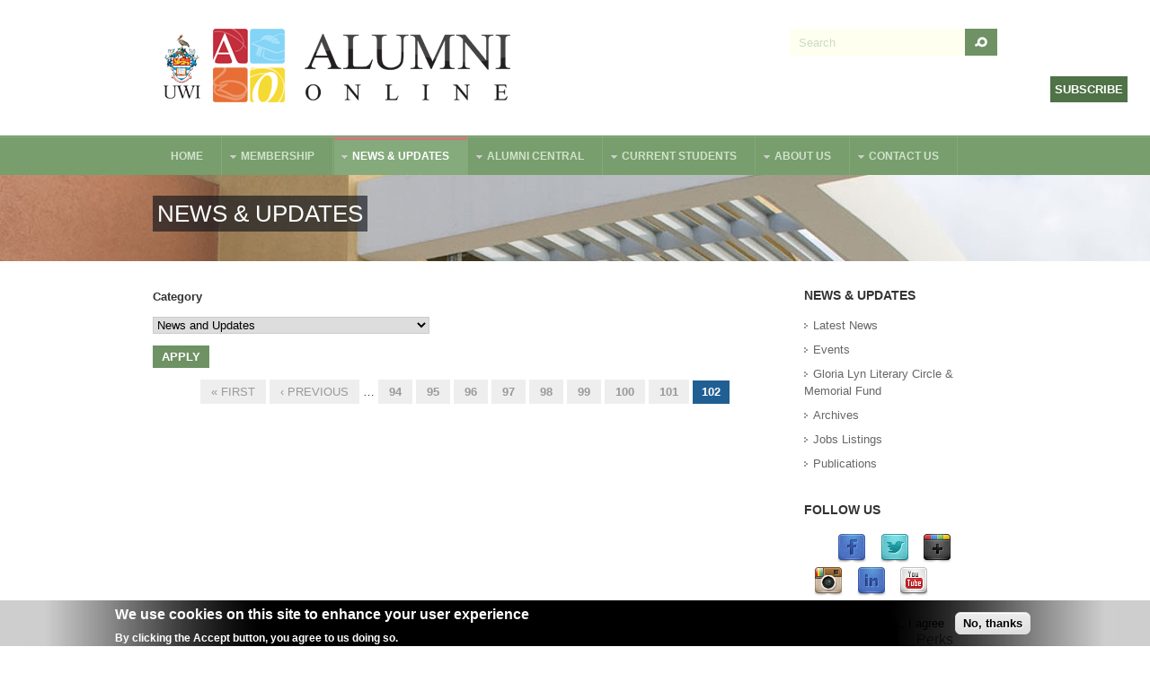

--- FILE ---
content_type: text/html; charset=utf-8
request_url: https://www.uwi.edu/ALUMNIONLINE/news-updates?qt-quicktabs=0&page=332
body_size: 73573
content:
<!DOCTYPE html PUBLIC "-//W3C//DTD XHTML 1.0 Transitional//EN" "http://www.w3.org/TR/xhtml1/DTD/xhtml1-transitional.dtd">
<html xmlns="http://www.w3.org/1999/xhtml" xml:lang="en" lang="en" dir="ltr">
  <head>
    <!-- META FOR IOS & HANDHELD -->
    <meta name="viewport" content="width=device-width, initial-scale=1.0, maximum-scale=1.0, user-scalable=no"/>
    <meta name="HandheldFriendly" content="true" />
    <meta name="apple-touch-fullscreen" content="YES" />
    <meta http-equiv="Content-Type" content="text/html; charset=utf-8" />
<link rel="alternate" type="application/rss+xml" title="News &amp; Updates" href="https://www.uwi.edu/ALUMNIONLINE/news-updates.xml?qt-quicktabs=0" />
<link rel="shortcut icon" href="https://www.uwi.edu/ALUMNIONLINE/sites/all/themes/aov4/favicon.ico" type="image/vnd.microsoft.icon" />
<meta name="description" content="Show your Pelican Pride!" />
<link rel="canonical" href="https://www.uwi.edu/ALUMNIONLINE/news-updates" />
<link rel="shortlink" href="https://www.uwi.edu/ALUMNIONLINE/news-updates" />
<meta property="og:site_name" content="Alumni Online Community" />
<meta property="og:type" content="article" />
<meta property="og:url" content="https://www.uwi.edu/ALUMNIONLINE/news-updates" />
<meta property="og:title" content="News &amp; Updates" />
<meta property="og:description" content="Show your Pelican Pride!" />
<meta name="twitter:card" content="summary" />
<meta property="og:street_address" content="UWI Regional Headquarters, Hermitage Road" />
<meta name="twitter:site" content="@UWIAlumniOnline" />
<meta property="og:locality" content="Saint Andrew" />
<meta name="twitter:site:id" content="50432963" />
<meta name="twitter:creator" content="@UWIAlumniOnline" />
<meta property="og:postal_code" content="Kingston 7" />
<meta name="twitter:creator:id" content="50432963" />
<meta property="og:country_name" content="Jamaica" />
<meta name="twitter:url" content="https://www.uwi.edu/ALUMNIONLINE/news-updates" />
<meta property="og:email" content="iad@alumni.uwi.edu" />
<meta name="twitter:title" content="News &amp; Updates" />
<meta property="og:phone_number" content="876-977-0052 or 0054" />
<meta property="og:fax_number" content="876-927-0264" />
<meta itemprop="name" content="News &amp; Updates" />
<meta itemprop="description" content="Show your Pelican Pride!" />
<link rel="publisher" href="https://plus.google.com/115584054167710604092" />
    <title>News & Updates | Alumni Online Community</title>
    <link type="text/css" rel="stylesheet" href="https://www.uwi.edu/ALUMNIONLINE/sites/default/files/css/css_r-onQLJeqdHhhllXaPQ2SZUCYh8f8LGlVtaO19p_lxo.css" media="all" />
<link type="text/css" rel="stylesheet" href="https://www.uwi.edu/ALUMNIONLINE/sites/default/files/css/css_s_dxwf-TwhstrQsBmbo5ODDrsZQJx9QcOcqlclnJQRU.css" media="all" />
<link type="text/css" rel="stylesheet" href="https://www.uwi.edu/ALUMNIONLINE/sites/default/files/css/css_ZYLUW5g5cA66mmShL0uuTMNXBb-pYJNyBG8jtLrBxeM.css" media="all" />
<style type="text/css" media="all">
<!--/*--><![CDATA[/*><!--*/
.crm-contribution-page-id-37 #pricesetTotal,.crm-contribution-page-id-41 #pricesetTotal{display:none;}

/*]]>*/-->
</style>
<link type="text/css" rel="stylesheet" href="https://www.uwi.edu/ALUMNIONLINE/sites/default/files/css/css_jaZV4DaNepSJFEhU_Lc1CTHHb8uqllHqOwaouX29UkQ.css" media="all" />
<link type="text/css" rel="stylesheet" href="https://www.uwi.edu/ALUMNIONLINE/sites/default/files/css/css_aMSMfAYmSsik9rluCtDSdXKDJFdsMGguArgkf29Mj_o.css" media="only screen" />
<link type="text/css" rel="stylesheet" href="https://www.uwi.edu/ALUMNIONLINE/sites/default/files/css/css_uO8jFMBKGI8cKwyuAkvOrsq-LqkM0I2KQQHSbo2SqIQ.css" media="print" />
<link type="text/css" rel="stylesheet" href="https://www.uwi.edu/ALUMNIONLINE/sites/default/files/css/css_gX0_1DnKouVqbHO0F9e2AEbkWtt8cUabhdnPUTM8xN4.css" media="only screen and (min-width: 959px) and (max-width: 1049px)" />
<link type="text/css" rel="stylesheet" href="https://www.uwi.edu/ALUMNIONLINE/sites/default/files/css/css_VAXWOM2KhUsiJhe6kXxcHhOzW7dLuU20B_5cAiYWkTU.css" media="only screen and (min-width: 720px) and (max-width: 959px)" />
<link type="text/css" rel="stylesheet" href="https://www.uwi.edu/ALUMNIONLINE/sites/default/files/css/css_iR8Iz-4JHdA2u6D9gAQK4zzQD238eF59L2rI1Pg9HG0.css" media="only screen and (max-width:719px)" />
<link type="text/css" rel="stylesheet" href="https://www.uwi.edu/ALUMNIONLINE/sites/default/files/css/css_XpcX_jqqBTIZWd54ZVeVlkmvZ8OXyAQxkzSvRhdOwQw.css" media="only screen and (max-width:479px)" />
<link type="text/css" rel="stylesheet" href="https://www.uwi.edu/ALUMNIONLINE/sites/default/files/css/css_IyqbW4Rn32cspvL6M-ULX_5SXrTxrkAV93lZIetTLq0.css" media="all" />

<!--[if IE 7]>
<link type="text/css" rel="stylesheet" href="https://www.uwi.edu/ALUMNIONLINE/sites/default/files/css/css_rbrILP5y9BR82PfQWqcnreZMc60OgCzu-iZ9ah34MAU.css" media="all" />
<![endif]-->

<!--[if IE]>
<link type="text/css" rel="stylesheet" href="https://www.uwi.edu/ALUMNIONLINE/sites/default/files/css/css_84fwARPWgFjMt8KSpyUL0W3Go5PZOqAb_dklAAJW3zw.css" media="all" />
<![endif]-->

<!--[if lt IE 9]>
<link type="text/css" rel="stylesheet" href="https://www.uwi.edu/ALUMNIONLINE/sites/default/files/css/css_HHSXaaEC_46iR3wxxeAcXIvTHJ79vKtAmcDkT4TWjuc.css" media="all" />
<![endif]-->
<link type="text/css" rel="stylesheet" href="https://www.uwi.edu/ALUMNIONLINE/sites/default/files/css/css_4ANeXC-OkWqen8pnqnIzlzbZH0yOJdalk2XcDXJm5RQ.css" media="all" />
    <script type="text/javascript" src="https://www.uwi.edu/ALUMNIONLINE/sites/default/files/js/js_YD9ro0PAqY25gGWrTki6TjRUG8TdokmmxjfqpNNfzVU.js"></script>
<script type="text/javascript" src="https://www.uwi.edu/ALUMNIONLINE/sites/default/files/js/js_RulCPHj8aUtatsXPqRSFtJIhBjBSAzFXZzADEVD4CHY.js"></script>
<script type="text/javascript" src="https://www.uwi.edu/ALUMNIONLINE/sites/default/files/js/js_Q53s_7OSwGDagr6mlbZNIMmz1miWWpBR5IWzI7fQ-c8.js"></script>
<script type="text/javascript">
<!--//--><![CDATA[//><!--
(function(i,s,o,g,r,a,m){i["GoogleAnalyticsObject"]=r;i[r]=i[r]||function(){(i[r].q=i[r].q||[]).push(arguments)},i[r].l=1*new Date();a=s.createElement(o),m=s.getElementsByTagName(o)[0];a.async=1;a.src=g;m.parentNode.insertBefore(a,m)})(window,document,"script","//www.google-analytics.com/analytics.js","ga");ga("create", "UA-9297554-1", {"cookieDomain":"auto"});ga("set", "anonymizeIp", true);ga("send", "pageview");
//--><!]]>
</script>
<script type="text/javascript">
<!--//--><![CDATA[//><!--

      (function ($, D) {
        D.behaviors.webform_civicrm_3275_1 = {
          attach: function (context) {
            var toHide = [];
            var field = $('.webform-client-form-3275 :input.civicrm-enabled[name$="civicrm_1_contact_1_contact_existing]"]', context);
            field.change(function() {
                  wfCivi.existingSelect(1, 3275, "/ALUMNIONLINE/webform-civicrm/js/3275-1", toHide, 'hide', 0, $(this).val(), true, {"civicrm-1-contact-1-email-email":"[current-page:query:email]"});
                });
          }
        };
      })(jQuery, Drupal);
//--><!]]>
</script>
<script type="text/javascript">
<!--//--><![CDATA[//><!--

      (function ($, D) {
        D.behaviors.webform_civicrm_3275_1 = {
          attach: function (context) {
            var toHide = [];
            var field = $('.webform-client-form-3275 :input.civicrm-enabled[name$="civicrm_1_contact_1_contact_existing]"]', context);
            field.change(function() {
                  wfCivi.existingSelect(1, 3275, "/ALUMNIONLINE/webform-civicrm/js/3275-1", toHide, 'hide', 0, $(this).val(), true, {"civicrm-1-contact-1-email-email":"[current-page:query:email]"});
                });
          }
        };
      })(jQuery, Drupal);
//--><!]]>
</script>
<script type="text/javascript">
<!--//--><![CDATA[//><!--

	(function ($) {
	  if (Drupal.Nucleus == undefined) {
		Drupal.Nucleus = {};
	  }
	  Drupal.behaviors.skinMenuAction = {
		attach: function (context) {
		  jQuery(".change-skin-button").click(function() {
			parts = this.href.split("/");
			style = parts[parts.length - 1];
			jQuery.cookie("nucleus_skin", style, {path: "/ALUMNIONLINE/"});
			window.location.reload();
			return false;
		  });
		}
	  }
	})(jQuery);
  
//--><!]]>
</script>
<script type="text/javascript" src="https://www.uwi.edu/ALUMNIONLINE/sites/default/files/js/js_-hY4xh7XoqiiakMM3j29V3JXvpUiQ8RK3aptFc3oQjM.js"></script>
<script type="text/javascript" src="https://www.uwi.edu/ALUMNIONLINE/sites/default/files/js/js_yYbVqdvuvzQLYzeYcf9ZU-sg_7zpDtMexjRbLmkM-jE.js"></script>
<script type="text/javascript">
<!--//--><![CDATA[//><!--
jQuery.extend(Drupal.settings, {"basePath":"\/ALUMNIONLINE\/","pathPrefix":"","setHasJsCookie":0,"ajaxPageState":{"theme":"aov4","theme_token":"NtfpiFhbhp0M0HnIsU3aA2utcH0zh274cm14xzBwcVY","js":{"0":1,"sites\/all\/modules\/eu_cookie_compliance\/js\/eu_cookie_compliance.min.js":1,"sites\/all\/modules\/webform_civicrm\/js\/webform_civicrm_forms.js":1,"sites\/all\/modules\/linkedin_insights_tag\/js\/linkedin_insights_tag.js":1,"https:\/\/snap.licdn.com\/li.lms-analytics\/insight.min.js":1,"sites\/all\/modules\/clientside_validation\/clientside_validation.ie8.js":1,"sites\/all\/modules\/clientside_validation\/clientside_validation.js":1,"misc\/jquery.js":1,"misc\/jquery-extend-3.4.0.js":1,"misc\/jquery-html-prefilter-3.5.0-backport.js":1,"misc\/jquery.once.js":1,"misc\/drupal.js":1,"sites\/all\/modules\/eu_cookie_compliance\/js\/jquery.cookie-1.4.1.min.js":1,"misc\/form-single-submit.js":1,"misc\/progress.js":1,"sites\/all\/libraries\/colorbox\/jquery.colorbox-min.js":1,"sites\/all\/modules\/colorbox\/js\/colorbox.js":1,"sites\/all\/modules\/colorbox\/styles\/default\/colorbox_style.js":1,"sites\/all\/modules\/clientside_validation\/jquery-validate\/jquery.validate.js":1,"sites\/all\/modules\/google_analytics\/googleanalytics.js":1,"1":1,"2":1,"3":1,"4":1,"sites\/all\/modules\/webform\/js\/webform.js":1,"sites\/all\/modules\/quicktabs\/js\/quicktabs.js":1,"sites\/all\/libraries\/superfish\/jquery.hoverIntent.minified.js":1,"sites\/all\/libraries\/superfish\/supposition.js":1,"sites\/all\/libraries\/superfish\/superfish.js":1,"sites\/all\/libraries\/superfish\/supersubs.js":1,"sites\/all\/modules\/superfish\/superfish.js":1,"sites\/all\/themes\/nucleus\/nucleus\/js\/jquery.cookie.js":1,"sites\/all\/themes\/tb_university\/js\/jquery.matchHeights.min.js":1,"sites\/all\/themes\/tb_university\/js\/tb_university.js":1,"sites\/all\/themes\/tb_university\/js\/tb_responsive.js":1,"sites\/all\/themes\/tb_university\/js\/tb.plugins.js":1},"css":{"modules\/system\/system.base.css":1,"modules\/system\/system.menus.css":1,"modules\/system\/system.messages.css":1,"modules\/system\/system.theme.css":1,"sites\/all\/themes\/nucleus\/nucleus\/css\/base.css":1,"modules\/comment\/comment.css":1,"sites\/all\/modules\/date\/date_api\/date.css":1,"sites\/all\/modules\/date\/date_popup\/themes\/datepicker.1.7.css":1,"modules\/field\/theme\/field.css":1,"modules\/node\/node.css":1,"modules\/search\/search.css":1,"modules\/user\/user.css":1,"sites\/all\/modules\/youtube\/css\/youtube.css":1,"sites\/all\/modules\/views\/css\/views.css":1,"sites\/all\/modules\/ckeditor\/css\/ckeditor.css":1,"sites\/all\/modules\/colorbox\/styles\/default\/colorbox_style.css":1,"sites\/all\/modules\/ctools\/css\/ctools.css":1,"sites\/all\/modules\/eu_cookie_compliance\/css\/eu_cookie_compliance.css":1,"sites\/all\/modules\/civicrm\/css\/crm-i.css":1,"sites\/all\/modules\/civicrm\/css\/civicrm.css":1,"sites\/default\/files\/honeypot\/honeypot.css":1,"sites\/all\/modules\/webform\/css\/webform.css":1,"sites\/all\/modules\/webform_civicrm\/css\/webform_civicrm_forms.css":1,"sites\/all\/modules\/social_media_links\/social_media_links.css":1,"sites\/all\/themes\/aov4\/css\/views.css":1,"sites\/all\/modules\/quicktabs\/css\/quicktabs.css":1,"sites\/all\/modules\/quicktabs\/quicktabs_tabstyles\/tabstyles\/basic\/basic.css":1,"sites\/all\/libraries\/superfish\/css\/superfish.css":1,"sites\/all\/libraries\/superfish\/style\/space-orange.css":1,"public:\/\/ctools\/css\/3086f210f54ca8996c6e3004a889f01e.css":1,"0":1,"sites\/all\/themes\/nucleus\/nucleus\/css\/messages.css":1,"sites\/all\/themes\/tb_university\/css\/html-elements.css":1,"sites\/all\/themes\/tb_university\/css\/forms.css":1,"sites\/all\/themes\/tb_university\/css\/page.css":1,"sites\/all\/themes\/tb_university\/css\/articles.css":1,"sites\/all\/themes\/tb_university\/css\/comments.css":1,"sites\/all\/themes\/tb_university\/css\/views.css":1,"sites\/all\/themes\/tb_university\/css\/forum.css":1,"sites\/all\/themes\/tb_university\/css\/fields.css":1,"sites\/all\/themes\/tb_university\/css\/blocks.css":1,"sites\/all\/themes\/tb_university\/css\/navigation.css":1,"sites\/all\/themes\/tb_university\/css\/fonts.css":1,"sites\/all\/themes\/tb_university\/css\/typo.css":1,"sites\/all\/themes\/tb_university\/css\/tb-megamenu\/tb-university.css":1,"sites\/all\/themes\/tb_university\/css\/css3.css":1,"sites\/all\/themes\/aov4\/css\/custom.css":1,"sites\/all\/themes\/nucleus\/nucleus\/css\/responsive\/responsive.css":1,"sites\/all\/themes\/tb_university\/css\/print.css":1,"sites\/all\/themes\/tb_university\/css\/screens\/tablet.css":1,"sites\/all\/themes\/tb_university\/css\/screens\/tablet-vertical.css":1,"sites\/all\/themes\/tb_university\/css\/screens\/mobile.css":1,"sites\/all\/themes\/tb_university\/css\/screens\/mobile-vertical.css":1,"sites\/all\/themes\/aov4\/css\/superfish\/university.css":1,"sites\/all\/themes\/aov4\/css\/quicktabs\/university.css":1,"sites\/all\/themes\/nucleus\/nucleus\/css\/ie7.css":1,"sites\/all\/themes\/nucleus\/nucleus\/css\/ie.css":1,"sites\/all\/themes\/tb_university\/css\/ie.css":1,"sites\/all\/themes\/tb_university\/css\/ie8.css":1,"public:\/\/nucleus\/grid-fixed-24-960px.css":1,"sites\/all\/themes\/aov4\/skins\/uwi\/style.css":1}},"colorbox":{"opacity":"0.85","current":"{current} of {total}","previous":"\u00ab Prev","next":"Next \u00bb","close":"Close","maxWidth":"98%","maxHeight":"98%","fixed":true,"mobiledetect":true,"mobiledevicewidth":"480px","file_public_path":"\/ALUMNIONLINE\/sites\/default\/files","specificPagesDefaultValue":"admin*\nimagebrowser*\nimg_assist*\nimce*\nnode\/add\/*\nnode\/*\/edit\nprint\/*\nprintpdf\/*\nsystem\/ajax\nsystem\/ajax\/*"},"jcarousel":{"ajaxPath":"\/ALUMNIONLINE\/jcarousel\/ajax\/views"},"urlIsAjaxTrusted":{"\/ALUMNIONLINE\/news-updates":true,"\/ALUMNIONLINE\/news-updates?qt-quicktabs=0\u0026page=332":true},"eu_cookie_compliance":{"cookie_policy_version":"1.0.0","popup_enabled":1,"popup_agreed_enabled":0,"popup_hide_agreed":0,"popup_clicking_confirmation":false,"popup_scrolling_confirmation":false,"popup_html_info":"\u003Cdiv class=\u0022eu-cookie-compliance-banner eu-cookie-compliance-banner-info eu-cookie-compliance-banner--opt-in\u0022\u003E\n  \u003Cdiv class=\u0022popup-content info\u0022\u003E\n        \u003Cdiv id=\u0022popup-text\u0022\u003E\n      \u003Ch2\u003EWe use cookies on this site to enhance your user experience\u003C\/h2\u003E\n\u003Cp\u003EBy clicking the Accept button, you agree to us doing so.\u003C\/p\u003E\n              \u003Cbutton type=\u0022button\u0022 class=\u0022find-more-button eu-cookie-compliance-more-button\u0022\u003ENo, give me more info\u003C\/button\u003E\n          \u003C\/div\u003E\n    \n    \u003Cdiv id=\u0022popup-buttons\u0022 class=\u0022\u0022\u003E\n            \u003Cbutton type=\u0022button\u0022 class=\u0022agree-button eu-cookie-compliance-secondary-button\u0022\u003EOK, I agree\u003C\/button\u003E\n              \u003Cbutton type=\u0022button\u0022 class=\u0022decline-button eu-cookie-compliance-default-button\u0022 \u003ENo, thanks\u003C\/button\u003E\n          \u003C\/div\u003E\n  \u003C\/div\u003E\n\u003C\/div\u003E","use_mobile_message":false,"mobile_popup_html_info":"\u003Cdiv class=\u0022eu-cookie-compliance-banner eu-cookie-compliance-banner-info eu-cookie-compliance-banner--opt-in\u0022\u003E\n  \u003Cdiv class=\u0022popup-content info\u0022\u003E\n        \u003Cdiv id=\u0022popup-text\u0022\u003E\n      \u003Ch2\u003EWe use cookies on this site to enhance your user experience\u003C\/h2\u003E\n\u003Cp\u003EBy tapping the Accept button, you agree to us doing so.\u003C\/p\u003E\n              \u003Cbutton type=\u0022button\u0022 class=\u0022find-more-button eu-cookie-compliance-more-button\u0022\u003ENo, give me more info\u003C\/button\u003E\n          \u003C\/div\u003E\n    \n    \u003Cdiv id=\u0022popup-buttons\u0022 class=\u0022\u0022\u003E\n            \u003Cbutton type=\u0022button\u0022 class=\u0022agree-button eu-cookie-compliance-secondary-button\u0022\u003EOK, I agree\u003C\/button\u003E\n              \u003Cbutton type=\u0022button\u0022 class=\u0022decline-button eu-cookie-compliance-default-button\u0022 \u003ENo, thanks\u003C\/button\u003E\n          \u003C\/div\u003E\n  \u003C\/div\u003E\n\u003C\/div\u003E\n","mobile_breakpoint":"768","popup_html_agreed":"\u003Cdiv\u003E\n  \u003Cdiv class=\u0022popup-content agreed\u0022\u003E\n    \u003Cdiv id=\u0022popup-text\u0022\u003E\n      \u003Ch2\u003EThank you for accepting cookies\u003C\/h2\u003E\n\u003Cp\u003EYou can now hide this message or find out more about cookies.\u003C\/p\u003E\n    \u003C\/div\u003E\n    \u003Cdiv id=\u0022popup-buttons\u0022\u003E\n      \u003Cbutton type=\u0022button\u0022 class=\u0022hide-popup-button eu-cookie-compliance-hide-button\u0022\u003EHide\u003C\/button\u003E\n              \u003Cbutton type=\u0022button\u0022 class=\u0022find-more-button eu-cookie-compliance-more-button-thank-you\u0022 \u003EMore info\u003C\/button\u003E\n          \u003C\/div\u003E\n  \u003C\/div\u003E\n\u003C\/div\u003E","popup_use_bare_css":false,"popup_height":"auto","popup_width":"100%","popup_delay":1000,"popup_link":"https:\/\/uwi.edu\/alumnionline\/about-us\/policies","popup_link_new_window":1,"popup_position":null,"fixed_top_position":1,"popup_language":"en","store_consent":true,"better_support_for_screen_readers":0,"reload_page":0,"domain":"","domain_all_sites":0,"popup_eu_only_js":0,"cookie_lifetime":"100","cookie_session":false,"disagree_do_not_show_popup":0,"method":"opt_in","allowed_cookies":"","withdraw_markup":"\u003Cbutton type=\u0022button\u0022 class=\u0022eu-cookie-withdraw-tab\u0022\u003EPrivacy settings\u003C\/button\u003E\n\u003Cdiv class=\u0022eu-cookie-withdraw-banner\u0022\u003E\n  \u003Cdiv class=\u0022popup-content info\u0022\u003E\n    \u003Cdiv id=\u0022popup-text\u0022\u003E\n      \u003Ch2\u003EWe use cookies on this site to enhance your user experience\u003C\/h2\u003E\n\u003Cp\u003EYou have given your consent for us to set cookies.\u003C\/p\u003E\n    \u003C\/div\u003E\n    \u003Cdiv id=\u0022popup-buttons\u0022\u003E\n      \u003Cbutton type=\u0022button\u0022 class=\u0022eu-cookie-withdraw-button\u0022\u003EWithdraw consent\u003C\/button\u003E\n    \u003C\/div\u003E\n  \u003C\/div\u003E\n\u003C\/div\u003E\n","withdraw_enabled":false,"withdraw_button_on_info_popup":0,"cookie_categories":[],"cookie_categories_details":[],"enable_save_preferences_button":1,"cookie_name":"","cookie_value_disagreed":"0","cookie_value_agreed_show_thank_you":"1","cookie_value_agreed":"2","containing_element":"body","automatic_cookies_removal":1,"close_button_action":"close_banner"},"googleanalytics":{"trackOutbound":1,"trackMailto":1,"trackDownload":1,"trackDownloadExtensions":"7z|aac|arc|arj|asf|asx|avi|bin|csv|doc(x|m)?|dot(x|m)?|exe|flv|gif|gz|gzip|hqx|jar|jpe?g|js|mp(2|3|4|e?g)|mov(ie)?|msi|msp|pdf|phps|png|ppt(x|m)?|pot(x|m)?|pps(x|m)?|ppam|sld(x|m)?|thmx|qtm?|ra(m|r)?|sea|sit|tar|tgz|torrent|txt|wav|wma|wmv|wpd|xls(x|m|b)?|xlt(x|m)|xlam|xml|z|zip","trackColorbox":1},"quicktabs":{"qt_quicktabs":{"name":"quicktabs","tabs":[{"bid":"views_delta_chapters-block","hide_title":1},{"bid":"views_delta_pelican_perks-block","hide_title":1},{"bid":"views_delta_chapters-block","hide_title":1},{"bid":"views_delta_pelican_perks-block","hide_title":1}],"urlIsAjaxTrusted":{"\/ALUMNIONLINE\/news-updates":true}}},"superfish":{"1":{"id":"1","sf":{"animation":{"opacity":"show","height":"show"},"speed":"\u0027fast\u0027","autoArrows":true,"dropShadows":false,"disableHI":false},"plugins":{"supposition":true,"bgiframe":false,"supersubs":{"minWidth":"12","maxWidth":"27","extraWidth":1}}}},"linkedinInsightsTag":{"partnerId":"1524274"},"clientsideValidation":{"forms":{"webform-client-form-3275":{"errorPlacement":1,"general":{"errorClass":"error","wrapper":"li","validateTabs":"","scrollTo":1,"scrollSpeed":1000,"disableHtml5Validation":1,"validateOnBlur":1,"validateOnBlurAlways":0,"validateOnKeyUp":1,"validateBeforeAjax":0,"validateOnSubmit":1,"showMessages":0,"errorElement":"label"},"rules":{"submitted[civicrm_1_contact_1_contact_first_name]":{"maxlength":128,"messages":{"maxlength":"First Name field has a max length of 128 characters."}},"submitted[civicrm_1_contact_1_contact_last_name]":{"maxlength":128,"messages":{"maxlength":"Last Name field has a max length of 128 characters."}},"submitted[civicrm_1_contact_1_email_email]":{"required":true,"messages":{"required":"Email field is required.","email":"The value in Email is not a valid email address."},"email":true},"aohoney":{"maxlength":128,"messages":{"maxlength":"Leave this field blank field has a max length of 128 characters."}}}}},"general":{"usexregxp":0,"months":{"January":1,"Jan":1,"February":2,"Feb":2,"March":3,"Mar":3,"April":4,"Apr":4,"May":5,"June":6,"Jun":6,"July":7,"Jul":7,"August":8,"Aug":8,"September":9,"Sep":9,"October":10,"Oct":10,"November":11,"Nov":11,"December":12,"Dec":12}},"groups":{"webform-client-form-3275":{}}}});
//--><!]]>
</script>
  </head>

  <body class="html not-front not-logged-in one-sidebar sidebar-second page-news-updates aov4 fixed-grid grid-24-based bf-a fs-medium uwi-skin tb-metroz">
    <div id="skip-link"><a href="#main-content" class="element-invisible element-focusable">Skip to main content</a></div>
        
<div id="page" class="page-default">
  <a name="Top" id="Top"></a>

  <!-- HEADER -->
  <div id="header-wrapper" class="wrapper">
    <div class="container grid-24">
      <div class="grid-inner clearfix">
        <div id="header" class="clearfix">

                      <a href="/ALUMNIONLINE/" title="Home" id="logo">
              <img src="https://www.uwi.edu/ALUMNIONLINE/sites/all/themes/aov4/skins/uwi/logo.png" alt="Home" />
            </a>
          
          
                        <div class="region region-header">
    <form action="/ALUMNIONLINE/news-updates?qt-quicktabs=0&amp;page=332" method="post" id="search-block-form" accept-charset="UTF-8"><div><div class="container-inline">
      <h2 class="element-invisible">Search form</h2>
    <div class="form-item form-type-textfield form-item-search-block-form">
  <label class="element-invisible" for="edit-search-block-form--2">Search </label>
 <input title="Enter the terms you wish to search for." onblur="if (this.value == &#039;&#039;) {this.value = &#039;Search&#039;;}" onfocus="if (this.value == &#039;Search&#039;) {this.value = &#039;&#039;;}" type="text" id="edit-search-block-form--2" name="search_block_form" value="Search" size="40" maxlength="128" class="form-text" />
</div>
<div class="form-actions form-wrapper" id="edit-actions"><span class="button edit-submit">
    <input type="submit" name="op" id="edit-submit" value="Search"  class="form-submit" />
    </span>
</div><input type="hidden" name="form_build_id" value="form-ChYAE9rjcFGCX3WyGst51HU23mWE3wZN0El-ZWBncZI" />
<input type="hidden" name="form_id" value="search_block_form" />
</div>
</div></form>  </div>
          
                  </div>
      </div>
    </div>
  </div>
  <!-- /#HEADER -->

      <!-- MAIN NAV -->    
    <div id="menu-bar-wrapper" class="wrapper">
      <a class="tb-main-menu-button responsive-menu-button" href="javascript:void(0);" title="Navigation Icon">Navigation</a>
      <div class="container grid-24">
        <div class="grid-inner clearfix">
            <div class="region region-menu-bar">
    <div id="block-superfish-1" class="block block-superfish">
  <div class="block-inner clearfix">
    
          <h2 class="block-title element-invisible">Main Menu</h2>
    
    
    <div class="block-content clearfix">
      <ul id="superfish-1" class="menu sf-menu sf-main-menu sf-horizontal sf-style-university sf-total-items-7 sf-parent-items-6 sf-single-items-1"><li id="menu-239-1" class="first sf-depth-1 sf-no-children"><a href="/ALUMNIONLINE/" class="sf-depth-1">Home</a></li><li id="menu-1412-1" class="middle sf-depth-1 sf-total-children-3 sf-parent-children-2 sf-single-children-1 menuparent"><a href="/ALUMNIONLINE/membership" class="sf-depth-1 menuparent">Membership</a><ul class="sf-megamenu"><li class="sf-megamenu-wrapper middle sf-depth-1 sf-total-children-3 sf-parent-children-2 sf-single-children-1 menuparent"><ol><li id="menu-1413-1" class="first sf-depth-2 sf-total-children-3 sf-parent-children-0 sf-single-children-3 sf-megamenu-column menuparent"><div class="sf-megamenu-column"><a href="/ALUMNIONLINE/membership/pelican-perks" class="sf-depth-2 menuparent">Pelican Perks</a><ol><li id="menu-2710-1" class="first sf-depth-3 sf-no-children"><a href="/ALUMNIONLINE/membership/pelican-perks/offer" class="sf-depth-3">Offer a Pelican Perk</a></li><li id="menu-1428-1" class="middle sf-depth-3 sf-no-children"><a href="/ALUMNIONLINE/membership/pelican-perks/info-for-merchants" class="sf-depth-3">Information for Merchants</a></li><li id="menu-862-1" class="last sf-depth-3 sf-no-children"><a href="/ALUMNIONLINE/membership/pelican-perks/terms-and-conditions" class="sf-depth-3">Terms and Conditions</a></li></ol></div></li><li id="menu-2480-1" class="middle sf-depth-2 sf-no-children"><a href="https://www.uwi.edu/alumnionline/membership/sign-up" class="sf-depth-2">Sign-up/Renew</a></li><li id="menu-2856-1" class="last sf-depth-2 sf-total-children-2 sf-parent-children-0 sf-single-children-2 sf-megamenu-column menuparent"><div class="sf-megamenu-column"><a href="/ALUMNIONLINE/uwi-email-life" class="sf-depth-2 menuparent">UWI Email for Life</a><ol><li id="menu-3939-1" class="first sf-depth-3 sf-no-children"><a href="/ALUMNIONLINE/request-staff-uwi-email-life-retiree" class="sf-depth-3">Request a Staff UWI Email for Life (retiree)</a></li><li id="menu-2216-1" class="last sf-depth-3 sf-no-children"><a href="/ALUMNIONLINE/request-uwi-email-life" class="sf-depth-3">Request/Reset a UWI Email for Life</a></li></ol></div></li></ol></li></ul></li><li id="menu-1405-1" class="active-trail middle sf-depth-1 sf-total-children-6 sf-parent-children-2 sf-single-children-4 menuparent"><a href="/ALUMNIONLINE/news-updates" class="sf-depth-1 menuparent active">News &amp; Updates</a><ul class="sf-megamenu"><li class="sf-megamenu-wrapper active-trail middle sf-depth-1 sf-total-children-6 sf-parent-children-2 sf-single-children-4 menuparent"><ol><li id="menu-1402-1" class="first sf-depth-2 sf-total-children-1 sf-parent-children-0 sf-single-children-1 sf-megamenu-column menuparent"><div class="sf-megamenu-column"><a href="/ALUMNIONLINE/news-updates/news" class="sf-depth-2 menuparent">Latest News</a><ol><li id="menu-1922-1" class="firstandlast sf-depth-3 sf-no-children"><a href="/ALUMNIONLINE/news-updates/news/pelicans" class="sf-depth-3">Pelicans in the News</a></li></ol></div></li><li id="menu-1401-1" class="middle sf-depth-2 sf-no-children"><a href="/ALUMNIONLINE/news-updates/events" class="sf-depth-2">Events</a></li><li id="menu-857-1" class="middle sf-depth-2 sf-total-children-2 sf-parent-children-0 sf-single-children-2 sf-megamenu-column menuparent"><div class="sf-megamenu-column"><a href="/ALUMNIONLINE/donate/gloria-lyn-literary-circle-memorial-fund" class="sf-depth-2 menuparent">Gloria Lyn Literary Circle &amp; Memorial Fund</a><ol><li id="menu-866-1" class="first sf-depth-3 sf-no-children"><a href="/ALUMNIONLINE/join-gloria-lyn-literary-circle" class="sf-depth-3">JOIN THE GLORIA LYN LITERARY CIRCLE</a></li><li id="menu-2217-1" class="last sf-depth-3 sf-no-children"><a href="/ALUMNIONLINE/support-gl-memorial-prize" class="sf-depth-3">Support the GL Memorial Prize</a></li></ol></div></li><li id="menu-1590-1" class="middle sf-depth-2 sf-no-children"><a href="/ALUMNIONLINE/news-updates/archive" class="sf-depth-2">Archives</a></li><li id="menu-1908-1" class="middle sf-depth-2 sf-no-children"><a href="/ALUMNIONLINE/news-updates/jobs" class="sf-depth-2">Jobs Listings</a></li><li id="menu-1910-1" class="last sf-depth-2 sf-no-children"><a href="/ALUMNIONLINE/news-updates/publications" class="sf-depth-2">Publications</a></li></ol></li></ul></li><li id="menu-1414-1" class="middle sf-depth-1 sf-total-children-6 sf-parent-children-4 sf-single-children-2 menuparent"><a href="/ALUMNIONLINE/alumni-central" class="sf-depth-1 menuparent">Alumni Central</a><ul class="sf-megamenu"><li class="sf-megamenu-wrapper middle sf-depth-1 sf-total-children-6 sf-parent-children-4 sf-single-children-2 menuparent"><ol><li id="menu-1415-1" class="first sf-depth-2 sf-total-children-6 sf-parent-children-1 sf-single-children-5 sf-megamenu-column menuparent"><div class="sf-megamenu-column"><a href="https://www.uwi.edu/alumnionline/alumni-central" class="sf-depth-2 menuparent">Get Involved</a><ol><li id="menu-860-1" class="first sf-depth-3 sf-no-children"><a href="/ALUMNIONLINE/alumni-central/get-involved/provide-employment" class="sf-depth-3">Provide Employment</a></li><li id="menu-3024-1" class="middle sf-depth-3 sf-no-children"><a href="/ALUMNIONLINE/alumni-engagement-programme" class="sf-depth-3">Alumni Engagement Programme</a></li><li id="menu-1417-1" class="middle sf-depth-3 sf-no-children"><a href="/ALUMNIONLINE/alumni-central/get-involved/donate" class="sf-depth-3">Donate to the UWI</a></li><li id="menu-3061-1" class="middle sf-depth-3 sf-no-children"><a href="/ALUMNIONLINE/find-friend" class="sf-depth-3">Find a Friend</a></li><li id="menu-2915-1" class="middle sf-depth-3 sf-no-children"><a href="/ALUMNIONLINE/alumni-central/get-involved/one-one-mentorship" class="sf-depth-3">One on One Mentorship</a></li><li id="menu-1418-1" class="last sf-depth-3 sf-total-children-1 sf-parent-children-1 sf-single-children-0 menuparent"><a href="/ALUMNIONLINE/alumni-central/get-involved/volunteer" class="sf-depth-3 menuparent">Volunteer</a><ul><li id="menu-1952-1" class="firstandlast sf-depth-4 sf-total-children-1 sf-parent-children-0 sf-single-children-1 menuparent"><a href="/ALUMNIONLINE/alumni-central/get-involved/volunteer/e-mentor" class="sf-depth-4 menuparent">Become an E-Mentor</a><ul><li id="menu-1953-1" class="firstandlast sf-depth-5 sf-no-children"><a href="/ALUMNIONLINE/ementor/sign-up" class="sf-depth-5">Sign up as an E-mentor</a></li></ul></li></ul></li></ol></div></li><li id="menu-1416-1" class="middle sf-depth-2 sf-total-children-4 sf-parent-children-2 sf-single-children-2 sf-megamenu-column menuparent"><div class="sf-megamenu-column"><a href="/ALUMNIONLINE/alumni-central/chapters-contacts" class="sf-depth-2 menuparent">UWIAA Chapters &amp; Contacts</a><ol><li id="menu-1419-1" class="first sf-depth-3 sf-total-children-8 sf-parent-children-2 sf-single-children-6 menuparent"><a href="https://www.uwi.edu/alumnionline/alumni-central/chapters-contacts#Chapters" class="sf-depth-3 menuparent">Chapters</a><ul><li id="menu-3940-1" class="first sf-depth-4 sf-no-children"><a href="/ALUMNIONLINE/uwiaa-chapters-contacts/chapters/faculty-science-technology-mona" class="sf-depth-4">Faculty of Science &amp; Technology, Mona</a></li><li id="menu-2865-1" class="middle sf-depth-4 sf-total-children-5 sf-parent-children-0 sf-single-children-5 menuparent"><a href="/ALUMNIONLINE/alumni-central/chapters-contacts/florida" class="sf-depth-4 menuparent">Florida</a><ul><li id="menu-2860-1" class="first sf-depth-5 sf-no-children"><a href="/ALUMNIONLINE/uwiaa-chapters-contacts/chapters/florida/about-uwiaa-florida" class="sf-depth-5">About UWIAA Florida</a></li><li id="menu-2861-1" class="middle sf-depth-5 sf-no-children"><a href="/ALUMNIONLINE/uwiaa/florida/contact-uwiaa-florida" class="sf-depth-5">Contact UWIAA Florida</a></li><li id="menu-2864-1" class="middle sf-depth-5 sf-no-children"><a href="/ALUMNIONLINE/uwiaa-chapters-contacts/chapters/florida/message-uwiaa-florida-president" class="sf-depth-5">Message from the UWIAA Florida President</a></li><li id="menu-2859-1" class="middle sf-depth-5 sf-no-children"><a href="/ALUMNIONLINE/uwiaa-chapters-contacts/chapters/florida/uwiaa-florida-executive" class="sf-depth-5">UWIAA Florida Executive</a></li><li id="menu-2862-1" class="last sf-depth-5 sf-no-children"><a href="/ALUMNIONLINE/uwiaa-chapters-contacts/chapters/florida/uwiaa-florida-scholarships-students" class="sf-depth-5">UWIAA Florida Scholarships</a></li></ul></li><li id="menu-3860-1" class="middle sf-depth-4 sf-no-children"><a href="/ALUMNIONLINE/uwiaa-chapters-contacts/chapters/lok-jack-gsb" class="sf-depth-4">Lok Jack GBS</a></li><li id="menu-2866-1" class="middle sf-depth-4 sf-no-children"><a href="/ALUMNIONLINE/uwiaa-chapters-contacts/chapters/st-lucia" class="sf-depth-4">St. Lucia</a></li><li id="menu-2887-1" class="middle sf-depth-4 sf-no-children"><a href="/ALUMNIONLINE/uwiaa-chapters-contacts/chapters/tobago" class="sf-depth-4">Tobago</a></li><li id="menu-2886-1" class="middle sf-depth-4 sf-no-children"><a href="/ALUMNIONLINE/uwiaa-chapters-contacts/chapters/trinidad-and-tobago" class="sf-depth-4">Trinidad</a></li><li id="menu-2883-1" class="middle sf-depth-4 sf-no-children"><a href="/ALUMNIONLINE/uwiaa-chapters-contacts/chapters/turks-caicos-islands" class="sf-depth-4">Turks &amp; Caicos Islands</a></li><li id="menu-2872-1" class="last sf-depth-4 sf-total-children-5 sf-parent-children-0 sf-single-children-5 menuparent"><a href="/ALUMNIONLINE/alumni-central/chapters-contacts/uwimaa-canada" class="sf-depth-4 menuparent">UWIMAA Canada</a><ul><li id="menu-2873-1" class="first sf-depth-5 sf-no-children"><a href="/ALUMNIONLINE/uwiaa-chapters-contacts/chapters/uwimaa-canada/about-uwimaa-canada" class="sf-depth-5">About the UWIMAA Canada</a></li><li id="menu-2875-1" class="middle sf-depth-5 sf-no-children"><a href="/ALUMNIONLINE/uwiaa-chapters-contacts/chapters/uwimaa-canada/contact-us" class="sf-depth-5">Contact us</a></li><li id="menu-3731-1" class="middle sf-depth-5 sf-no-children"><a href="/ALUMNIONLINE/uwiaa-chapters-contacts/chapters/uwimaa-canada/education-and-research" class="sf-depth-5">Education and Research</a></li><li id="menu-3729-1" class="middle sf-depth-5 sf-no-children"><a href="/ALUMNIONLINE/uwiaa-chapters-contacts/chapters/uwimaa-canada/uwimaa-canada-membership" class="sf-depth-5">Membership</a></li><li id="menu-3727-1" class="last sf-depth-5 sf-no-children"><a href="/ALUMNIONLINE/uwiaa-chapters-contacts/chapters/uwimaa-canada/services" class="sf-depth-5">Services</a></li></ul></li></ul></li><li id="menu-1420-1" class="middle sf-depth-3 sf-total-children-7 sf-parent-children-0 sf-single-children-7 menuparent"><a href="https://www.uwi.edu/alumnionline/alumni-central/chapters-contacts#Contacts" class="sf-depth-3 menuparent">Contacts</a><ul><li id="menu-2878-1" class="first sf-depth-4 sf-no-children"><a href="/ALUMNIONLINE/uwiaa-chapters-contacts/contacts/california" class="sf-depth-4">California - Rachel Boyce</a></li><li id="menu-2882-1" class="middle sf-depth-4 sf-no-children"><a href="/ALUMNIONLINE/uwiaa-chapters-contacts/contacts/hong-kong" class="sf-depth-4">Guangdong - Lewis Leung</a></li><li id="menu-2885-1" class="middle sf-depth-4 sf-no-children"><a href="/ALUMNIONLINE/uwiaa-chapters-contacts/contacts/ottawa-canada" class="sf-depth-4">Ottawa, Canada - Lloyd Stanford</a></li><li id="menu-2880-1" class="middle sf-depth-4 sf-no-children"><a href="/ALUMNIONLINE/uwiaa-chapters-contacts/contacts/se-asia-asean" class="sf-depth-4">SE Asia (ASEAN) - Michael Morrissey</a></li><li id="menu-2888-1" class="middle sf-depth-4 sf-no-children"><a href="/ALUMNIONLINE/uwiaa-chapters-contacts/contacts/sydney-australia" class="sf-depth-4">Sydney, Australia - Charles Ball</a></li><li id="menu-3739-1" class="middle sf-depth-4 sf-no-children"><a href="/ALUMNIONLINE/uwiaa-chapters-contacts/contacts/thailand" class="sf-depth-4">Thailand - Melissa Medford</a></li><li id="menu-2884-1" class="last sf-depth-4 sf-no-children"><a href="/ALUMNIONLINE/uwiaa-chapters-contacts/contacts/uwi-engineering-alumni" class="sf-depth-4">UWI Engineering Alumni - David Smith</a></li></ul></li><li id="menu-1422-1" class="middle sf-depth-3 sf-no-children"><a href="/ALUMNIONLINE/alumni-central/chapters-contacts/chapter-adoption" class="sf-depth-3">Chapter Adoption Programme</a></li><li id="menu-1423-1" class="last sf-depth-3 sf-no-children"><a href="/ALUMNIONLINE/alumni-central/chapters-contacts/model-constitution" class="sf-depth-3">Model Constitution</a></li></ol></div></li><li id="menu-1421-1" class="middle sf-depth-2 sf-total-children-3 sf-parent-children-1 sf-single-children-2 sf-megamenu-column menuparent"><div class="sf-megamenu-column"><a href="/ALUMNIONLINE/alumni-central/points-pride" class="sf-depth-2 menuparent">Points of Pride</a><ol><li id="menu-1920-1" class="first sf-depth-3 sf-no-children"><a href="/ALUMNIONLINE/alumni-central/points-pride/honorary-graduates" class="sf-depth-3">Honorary Graduates</a></li><li id="menu-1921-1" class="middle sf-depth-3 sf-no-children"><a href="/ALUMNIONLINE/alumni-central/points-pride/rhodes-scholars" class="sf-depth-3">Rhodes Scholars</a></li><li id="menu-1867-1" class="last sf-depth-3 sf-total-children-1 sf-parent-children-0 sf-single-children-1 menuparent"><a href="/ALUMNIONLINE/alumni-central/points-pride/uwi-couples" class="sf-depth-3 menuparent">UWI Couples</a><ul><li id="menu-1868-1" class="firstandlast sf-depth-4 sf-no-children"><a href="/ALUMNIONLINE/submit-uwi-couple" class="sf-depth-4">Submit a UWI Couple</a></li></ul></li></ol></div></li><li id="menu-859-1" class="middle sf-depth-2 sf-no-children"><a href="/ALUMNIONLINE/uwi-campus-tours" class="sf-depth-2">Tour a Campus</a></li><li id="menu-2876-1" class="middle sf-depth-2 sf-total-children-1 sf-parent-children-0 sf-single-children-1 sf-megamenu-column menuparent"><div class="sf-megamenu-column"><a href="/ALUMNIONLINE/alumni-central/alumni-ambassadors" class="sf-depth-2 menuparent">Alumni Ambassadors</a><ol><li id="menu-2877-1" class="firstandlast sf-depth-3 sf-no-children"><a href="/ALUMNIONLINE/alumni-central/uwistat/young-alumni-advocates-yaa" class="sf-depth-3">Programmes</a></li></ol></div></li><li id="menu-3941-1" class="last sf-depth-2 sf-no-children"><a href="/ALUMNIONLINE/alumni-central/privacy-notice-alumni-information" class="sf-depth-2">Privacy Notice – Alumni Information</a></li></ol></li></ul></li><li id="menu-1424-1" class="middle sf-depth-1 sf-total-children-2 sf-parent-children-1 sf-single-children-1 menuparent"><a href="/ALUMNIONLINE/current-students" class="sf-depth-1 menuparent">Current Students</a><ul class="sf-megamenu"><li class="sf-megamenu-wrapper middle sf-depth-1 sf-total-children-2 sf-parent-children-1 sf-single-children-1 menuparent"><ol><li id="menu-725-1" class="first sf-depth-2 sf-no-children"><a href="/ALUMNIONLINE/current-students/e-mentee/connect" class="sf-depth-2">Connect with an E-Mentor</a></li><li id="menu-1425-1" class="last sf-depth-2 sf-total-children-6 sf-parent-children-1 sf-single-children-5 sf-megamenu-column menuparent"><div class="sf-megamenu-column"><a href="/ALUMNIONLINE/current-students/uwistat" class="sf-depth-2 menuparent">UWISTAT</a><ol><li id="menu-1928-1" class="first sf-depth-3 sf-total-children-5 sf-parent-children-0 sf-single-children-5 menuparent"><a href="https://www.uwi.edu/alumnionline/current-students/uwistat#Corps" class="sf-depth-3 menuparent">Corps</a><ul><li id="menu-1929-1" class="first sf-depth-4 sf-no-children"><a href="/ALUMNIONLINE/current-students/uwistat/cave-hill" class="sf-depth-4">Cave Hill</a></li><li id="menu-3863-1" class="middle sf-depth-4 sf-no-children"><a href="/ALUMNIONLINE/current-students/uwistat/five-islands" class="sf-depth-4">Five Islands</a></li><li id="menu-1930-1" class="middle sf-depth-4 sf-no-children"><a href="/ALUMNIONLINE/current-students/uwistat/mona" class="sf-depth-4">Mona</a></li><li id="menu-1931-1" class="middle sf-depth-4 sf-no-children"><a href="/ALUMNIONLINE/current-students/uwistat/open-campus" class="sf-depth-4">Open Campus</a></li><li id="menu-1932-1" class="last sf-depth-4 sf-no-children"><a href="/ALUMNIONLINE/current-students/uwistat/st-augustine" class="sf-depth-4">St. Augustine</a></li></ul></li><li id="menu-1927-1" class="middle sf-depth-3 sf-no-children"><a href="/ALUMNIONLINE/current-students/uwistat/more-info" class="sf-depth-3">More Info</a></li><li id="menu-1933-1" class="middle sf-depth-3 sf-no-children"><a href="/ALUMNIONLINE/current-students/uwistat/apply" class="sf-depth-3">Apply</a></li><li id="menu-861-1" class="middle sf-depth-3 sf-no-children"><a href="/ALUMNIONLINE/current-students/uwistat/members" class="sf-depth-3">Members</a></li><li id="menu-2421-1" class="middle sf-depth-3 sf-no-children"><a href="/ALUMNIONLINE/uncategorised/about-uwi-stat" class="sf-depth-3">About</a></li><li id="menu-3937-1" class="last sf-depth-3 sf-no-children"><a href="/ALUMNIONLINE/uwi-stat-climate-change-advocacy-action-network-ccaan" class="sf-depth-3">The UWI STAT Climate Change Advocacy Action Network (CCAAN)</a></li></ol></div></li></ol></li></ul></li><li id="menu-1426-1" class="middle sf-depth-1 sf-total-children-2 sf-parent-children-0 sf-single-children-2 menuparent"><a href="/ALUMNIONLINE/about-us" class="sf-depth-1 menuparent">About Us</a><ul class="sf-megamenu"><li class="sf-megamenu-wrapper middle sf-depth-1 sf-total-children-2 sf-parent-children-0 sf-single-children-2 menuparent"><ol><li id="menu-1429-1" class="first sf-depth-2 sf-no-children"><a href="/ALUMNIONLINE/about-us/policies" class="sf-depth-2">Policies</a></li><li id="menu-1427-1" class="last sf-depth-2 sf-no-children"><a href="/ALUMNIONLINE/about-us/iad" class="sf-depth-2">We are the IAD</a></li></ol></li></ul></li><li id="menu-856-1" class="last sf-depth-1 sf-total-children-1 sf-parent-children-0 sf-single-children-1 menuparent"><a href="/ALUMNIONLINE/contact-us" class="sf-depth-1 menuparent">Contact us</a><ul class="sf-megamenu"><li class="sf-megamenu-wrapper last sf-depth-1 sf-total-children-1 sf-parent-children-0 sf-single-children-1 menuparent"><ol><li id="menu-2789-1" class="firstandlast sf-depth-2 sf-no-children"><a href="https://www.uwi.edu/alumnionline/contact-us/advertise" class="sf-depth-2">Advertise</a></li></ol></li></ul></li></ul>    </div>
  </div>
</div>
  </div>
        </div>
      </div>
    </div>
    <!-- /#MAIN NAV -->
  
  
    
  
  <div id="main-wrapper" class="wrapper">
									 <div id="main-title-outer">
				 <div class="container clearfix">
					<h1 id="page-title"><span>News &amp; Updates</span></h1>
				 </div>
			 </div>
		  				    <div class="container grid-24 clearfix">
      <div class="group-cols-2 group-24 grid grid-24">
                <!-- MAIN CONTENT -->
          <div id="main-content" class="grid grid-18 section">
            <div class="grid-inner clearfix">
			   	
              
              
              
              
                                <div class="region region-content">
    <div id="block-system-main" class="block-system">
  <div class="block-inner clearfix">
    
    
    
    <div class="block-content clearfix">
      <div class="view view-news-updates view-id-news_updates view-display-id-page view-dom-id-fcbbfd2f9ad1fe4307488cda64048c51">
        
      <div class="view-filters">
      <form action="/ALUMNIONLINE/news-updates" method="get" id="views-exposed-form-news-updates-page" accept-charset="UTF-8"><div><div class="views-exposed-form">
  <div class="views-exposed-widgets clearfix">
          <div id="edit-cat-wrapper" class="views-exposed-widget views-widget-filter-term_node_tid_depth_1">
                  <label for="edit-cat">
            Category          </label>
                        <div class="views-widget">
          <div class="form-item form-type-select form-item-cat">
 <select id="edit-cat" name="cat" class="form-select"><option value="All">- Any -</option><option value="401">Alumni Central</option><option value="402">-UWISTAT</option><option value="44">Donate</option><option value="42">FAQs</option><option value="60">-Community FAQs</option><option value="41">Member Benefits</option><option value="50">-Pelican Perks</option><option value="45" selected="selected">News and Updates</option><option value="213">-Call for Papers</option><option value="49">-Jobs Listing</option><option value="58">-Latest News</option><option value="83">--Alumni News</option><option value="92">---AFUWI News</option><option value="205">---Gloria Lyn</option><option value="78">--Campus News</option><option value="88">---Cave Hill</option><option value="465">---Five Islands</option><option value="87">---Mona</option><option value="90">---Open</option><option value="93">---St. Augustine</option><option value="84">--Centre News</option><option value="82">--Pelican in the News</option><option value="71">--UWI Museum News</option><option value="81">--UWI STAT News</option><option value="121">---Cave Hill</option><option value="118">---Mona</option><option value="119">---Open</option><option value="120">---St. Augustine</option><option value="99">--UWIAA</option><option value="95">---Belize</option><option value="366">---Florida</option><option value="403">---Jamaica</option><option value="94">---New York</option><option value="466">---Ottawa</option><option value="96">---Toronto</option><option value="390">---UWIMAA Canada</option><option value="97">---Washington</option><option value="57">-Photo Galleries</option><option value="61">-Publications</option><option value="75">--Open Letter</option><option value="77">--The Tower</option><option value="76">--UWI CHILL</option><option value="33">--UWI Connect</option><option value="451">--UWI Nexus</option><option value="73">--UWI STAN</option><option value="74">--UWI Today</option><option value="51">-Upcoming Events</option><option value="79">--Campus Events</option><option value="86">---Cave Hill</option><option value="85">---Mona</option><option value="91">---Open</option><option value="89">---St. Augustine</option><option value="251">--Pelican Talks</option><option value="80">--UWI STAT Events</option><option value="18">---Cave Hill</option><option value="3">---Mona</option><option value="16">---Open</option><option value="46">---St. Augustine</option><option value="70">--UWIAA</option><option value="367">---Florida</option><option value="404">---Jamaica</option><option value="400">---UWIMAA Canada</option><option value="98">---Washington</option><option value="59">-Videos</option><option value="72">--Student Appeals</option><option value="40">Points of Pride</option><option value="52">-Distinguished Alumni</option><option value="56">-UWI Countries</option><option value="53">-UWI Couples</option><option value="38">Uncategorised</option><option value="48">UWI Nexus</option><option value="67">-Asks</option><option value="68">-Lead</option><option value="66">-Photo of the Month</option><option value="65">-Professional Tip</option><option value="69">-Special Update</option><option value="43">UWI STAT Programmes</option><option value="63">-Annual Ambassadorial Country Visits</option><option value="62">-Annual High School Visits</option><option value="64">-CSME Awareness Week and Essay Competition</option><option value="47">UWIAA Chapters &amp; Contacts</option><option value="54">-Chapters</option><option value="368">--Florida</option><option value="399">--UWIMAA Canada</option><option value="55">-Contacts</option><option value="39">Volunteer</option></select>
</div>
        </div>
              </div>
                    <div class="views-exposed-widget views-submit-button">
      <span class="button edit-submit-news-updates">
    <input type="submit" id="edit-submit-news-updates" value="Apply"  class="form-submit" />
    </span>
    </div>
      </div>
</div>
</div></form>    </div>
  
  
  
      <h2 class="element-invisible">Pages</h2><div class="item-list"><ul class="pager"><li class="pager-first first"><a title="Go to first page" href="/ALUMNIONLINE/news-updates?qt-quicktabs=0">« first</a></li>
<li class="pager-previous"><a title="Go to previous page" href="/ALUMNIONLINE/news-updates?qt-quicktabs=0&amp;page=100">‹ previous</a></li>
<li class="pager-ellipsis">…</li>
<li class="pager-item"><a title="Go to page 94" href="/ALUMNIONLINE/news-updates?qt-quicktabs=0&amp;page=93">94</a></li>
<li class="pager-item"><a title="Go to page 95" href="/ALUMNIONLINE/news-updates?qt-quicktabs=0&amp;page=94">95</a></li>
<li class="pager-item"><a title="Go to page 96" href="/ALUMNIONLINE/news-updates?qt-quicktabs=0&amp;page=95">96</a></li>
<li class="pager-item"><a title="Go to page 97" href="/ALUMNIONLINE/news-updates?qt-quicktabs=0&amp;page=96">97</a></li>
<li class="pager-item"><a title="Go to page 98" href="/ALUMNIONLINE/news-updates?qt-quicktabs=0&amp;page=97">98</a></li>
<li class="pager-item"><a title="Go to page 99" href="/ALUMNIONLINE/news-updates?qt-quicktabs=0&amp;page=98">99</a></li>
<li class="pager-item"><a title="Go to page 100" href="/ALUMNIONLINE/news-updates?qt-quicktabs=0&amp;page=99">100</a></li>
<li class="pager-item"><a title="Go to page 101" href="/ALUMNIONLINE/news-updates?qt-quicktabs=0&amp;page=100">101</a></li>
<li class="pager-current last">102</li>
</ul></div>  
  
  
  
  
</div>    </div>
  </div>
</div>
  </div>
              
              <a href="https://www.uwi.edu/ALUMNIONLINE/news-updates.xml?qt-quicktabs=0" class="feed-icon" title="Subscribe to News &amp; Updates"><img src="https://www.uwi.edu/ALUMNIONLINE/misc/feed.png" width="16" height="16" alt="Subscribe to News &amp; Updates" /></a>            </div>
          </div>
        <!-- /#MAIN CONTENT -->
                                <!-- SIDEBAR SECOND -->
        <div id="sidebar-second-wrapper" class="sidebar tb-main-box grid grid-6 grid-last">
          <div class="grid-inner clearfix">
              <div class="region region-sidebar-second">
    <div id="block-menu-block-1--2" class="block block-menu-block">
  <div class="block-inner clearfix">
    
          <h2 class="block-title">News &amp; Updates</h2>
    
    
    <div class="block-content clearfix">
      <div class="menu-block-wrapper menu-block-1 menu-name-main-menu parent-mlid-0 menu-level-2">
  <ul class="menu"><li class="first collapsed menu-mlid-1402"><a href="/ALUMNIONLINE/news-updates/news">Latest News</a></li>
<li class="leaf menu-mlid-1401"><a href="/ALUMNIONLINE/news-updates/events">Events</a></li>
<li class="collapsed menu-mlid-857"><a href="/ALUMNIONLINE/donate/gloria-lyn-literary-circle-memorial-fund">Gloria Lyn Literary Circle &amp; Memorial Fund</a></li>
<li class="leaf menu-mlid-1590"><a href="/ALUMNIONLINE/news-updates/archive">Archives</a></li>
<li class="leaf menu-mlid-1908"><a href="/ALUMNIONLINE/news-updates/jobs">Jobs Listings</a></li>
<li class="last leaf menu-mlid-1910"><a href="/ALUMNIONLINE/news-updates/publications">Publications</a></li>
</ul></div>
    </div>
  </div>
</div>
<div id="block-social-media-links-social-media-links--2" class="block block-social-media-links">
  <div class="block-inner clearfix">
    
          <h2 class="block-title">Follow Us</h2>
    
    
    <div class="block-content clearfix">
      <ul class="social-media-links platforms inline horizontal"><li  class="facebook first"><a href="https://www.facebook.com/UWIalumnionline" title="Facebook"><img src="https://www.uwi.edu/ALUMNIONLINE/sites/all/modules/social_media_links/libraries/elegantthemes/PNG/facebook.png" alt="Facebook icon" /></a></li><li  class="twitter"><a href="http://www.twitter.com/UWIalumnionline" title="Twitter"><img src="https://www.uwi.edu/ALUMNIONLINE/sites/all/modules/social_media_links/libraries/elegantthemes/PNG/twitter.png" alt="Twitter icon" /></a></li><li  class="googleplus"><a href="https://plus.google.com/+UWIalumnionline" title="Google+"><img src="https://www.uwi.edu/ALUMNIONLINE/sites/all/modules/social_media_links/libraries/elegantthemes/PNG/googleplus.png" alt="Google+ icon" /></a></li><li  class="instagram"><a href="http://www.instagram.com/UWIalumnionline" title="Instagram"><img src="https://www.uwi.edu/ALUMNIONLINE/sites/all/modules/social_media_links/libraries/elegantthemes/PNG/instagram.png" alt="Instagram icon" /></a></li><li  class="linkedin"><a href="http://www.linkedin.com/school/university-of-the-west-indies" title="LinkedIn"><img src="https://www.uwi.edu/ALUMNIONLINE/sites/all/modules/social_media_links/libraries/elegantthemes/PNG/linkedin.png" alt="LinkedIn icon" /></a></li><li  class="youtube_channel last"><a href="http://www.youtube.com/channel/UCQy3pL-YR2Z5bXqxp2MW7RQ" title="Youtube (Channel)"><img src="https://www.uwi.edu/ALUMNIONLINE/sites/all/modules/social_media_links/libraries/elegantthemes/PNG/youtube.png" alt="Youtube (Channel) icon" /></a></li></ul>    </div>
  </div>
</div>
<div id="block-quicktabs-quicktabs--2" class="block block-quicktabs">
  <div class="block-inner clearfix">
    
    
    
    <div class="block-content clearfix">
      <div  id="quicktabs-quicktabs" class="quicktabs-wrapper quicktabs-style-university"><div class="item-list"><ul class="quicktabs-tabs quicktabs-style-university"><li class="active first"><a href="/ALUMNIONLINE/news-updates?qt-quicktabs=0#qt-quicktabs" id="quicktabs-tab-quicktabs-0" class="active">Chapters</a></li>
<li class="last"><a href="/ALUMNIONLINE/news-updates?qt-quicktabs=1#qt-quicktabs" id="quicktabs-tab-quicktabs-1" class="active">Perks</a></li>
</ul></div><div id="quicktabs-container-quicktabs" class="quicktabs_main quicktabs-style-university"><div  id="quicktabs-tabpage-quicktabs-0" class="quicktabs-tabpage "><div id="block-views-chapters-block--2" class="block block-views">
  <div class="block-inner clearfix">
    
    
    
    <div class="block-content clearfix">
      <div class="view view-chapters view-id-chapters view-display-id-block view-professor view-dom-id-ebf33d7336d32c0bc74b236e92f3e8f8">
        
  
  
      <div class="view-content">
      <div class="item-list">    <ul>          <li class="views-row views-row-1 views-row-odd views-row-first views-row-last">  
  <div class="views-field views-field-field-image">        <div class="field-content"></div>  </div>  
  <div class="views-field views-field-title">        <span class="field-content"><a href="/ALUMNIONLINE/uwi-graduate-nurses-association-canada">UWI Graduate Nurses Association (Canada)</a></span>  </div></li>
      </ul></div>    </div>
  
  
  
  
  
  
</div>    </div>
  </div>
</div>
</div><div  id="quicktabs-tabpage-quicktabs-1" class="quicktabs-tabpage quicktabs-hide"></div></div></div>    </div>
  </div>
</div>
  </div>
          </div>
        </div>
        <!-- /#SIDEBAR SECOND -->
            </div>

      
    </div>
  </div>
  
    
    <!-- PANEL FOURTH -->
  <div id="panel-fourth-wrapper" class="wrapper panel panel-fourth">
	<div class="container panel-cols-3 grid-24 clearfix"> <div class="panel-column panel-fourth-1 panel-column-first grid grid-8">
        <div class="grid-inner clearfix">
                        <div class="region region-panel-fourth-1">
    <div id="block-webform-client-block-3275--2" class="block block-webform">
  <div class="block-inner clearfix">
    
          <h2 class="block-title">Newsletter</h2>
    
    
    <div class="block-content clearfix">
      <div class="webform-civicrm-prefix contact-unknown">Don't want to miss our interesting news and updates! Make sure to join our newsletter list.</div><form class="webform-client-form webform-client-form-3275" action="/ALUMNIONLINE/news-updates?qt-quicktabs=0&amp;page=332" method="post" id="webform-client-form-3275" accept-charset="UTF-8"><div><div class="form-item webform-component webform-component-civicrm_contact static webform-component--civicrm-1-contact-1-contact-existing">
<input data-hide-method="hide" data-no-hide-blank="0" class="civicrm-enabled" data-civicrm-field-key="civicrm_1_contact_1_contact_existing" type="hidden" name="submitted[civicrm_1_contact_1_contact_existing]" value="" />

</div>
<div  class="form-item webform-component webform-component-textfield webform-component--civicrm-1-contact-1-contact-first-name">
  <label for="edit-submitted-civicrm-1-contact-1-contact-first-name">First Name </label>
 <input class="civicrm-enabled form-text" data-civicrm-field-key="civicrm_1_contact_1_contact_first_name" type="text" id="edit-submitted-civicrm-1-contact-1-contact-first-name" name="submitted[civicrm_1_contact_1_contact_first_name]" value="" size="20" maxlength="128" />
</div>
<div  class="form-item webform-component webform-component-textfield webform-component--civicrm-1-contact-1-contact-last-name">
  <label for="edit-submitted-civicrm-1-contact-1-contact-last-name">Last Name </label>
 <input class="civicrm-enabled form-text" data-civicrm-field-key="civicrm_1_contact_1_contact_last_name" type="text" id="edit-submitted-civicrm-1-contact-1-contact-last-name" name="submitted[civicrm_1_contact_1_contact_last_name]" value="" size="20" maxlength="128" />
</div>
<div  class="form-item webform-component webform-component-email webform-component--civicrm-1-contact-1-email-email">
  <label for="edit-submitted-civicrm-1-contact-1-email-email">Email <span class="form-required" title="This field is required.">*</span></label>
 <input required="required" class="email civicrm-enabled form-text form-email required" data-civicrm-field-key="civicrm_1_contact_1_email_email" type="email" id="edit-submitted-civicrm-1-contact-1-email-email" name="submitted[civicrm_1_contact_1_email_email]" size="20" />
</div>
<input type="hidden" name="details[sid]" />
<input type="hidden" name="details[page_num]" value="1" />
<input type="hidden" name="details[page_count]" value="1" />
<input type="hidden" name="details[finished]" value="0" />
<input type="hidden" name="form_build_id" value="form-pd8Z5PeaoFRvRvP48xMmtsHw3aUTx0lOh-qGtA_8HPk" />
<input type="hidden" name="form_id" value="webform_client_form_3275" />
<input type="hidden" name="honeypot_time" value="1765343571|RZ3S2uzP6XLceAbwOvKUHYQzzkmaMtbawQK3sS0QAzE" />
<div class="aohoney-textfield"><div class="form-item form-type-textfield form-item-aohoney">
  <label for="edit-aohoney">Leave this field blank </label>
 <input autocomplete="off" type="text" id="edit-aohoney" name="aohoney" value="" size="20" maxlength="128" class="form-text" />
</div>
</div><div class="form-actions"><span class="button ">
    <input type="submit" name="op" id="" value="Subscribe"  class="webform-submit button-primary form-submit" />
    </span>
</div></div></form>    </div>
  </div>
</div>
  </div>
                  </div>
      </div>
                <div class="panel-column panel-fourth-2 grid grid-8">
        <div class="grid-inner clearfix">
                        <div class="region region-panel-fourth-2">
    <div id="block-block-3--2" class="block block-block">
  <div class="block-inner clearfix">
    
          <h2 class="block-title">Contact us</h2>
    
    
    <div class="block-content clearfix">
      <div class="contact-us">
<p>Institutional Advancement Division (IAD).</p>
<ul class="contact-list">
<li class="phone"><strong>Tel: </strong>+1 (876) 977-0052 or 0054</li>
<li class="email"><strong>Email: </strong> <a href="mailto:iad@alumni.uwi.edu">iad@alumni.uwi.edu</a></li>
</ul>
</div>
    </div>
  </div>
</div>
  </div>
                  </div>
      </div>
                <div class="panel-column panel-fourth-3 panel-column-last grid grid-8">
        <div class="grid-inner clearfix">
                        <div class="region region-panel-fourth-3">
    <div id="block-block-4--2" class="block block-block">
  <div class="block-inner clearfix">
    
          <h2 class="block-title">Connect with us</h2>
    
    
    <div class="block-content clearfix">
      <div class="custom">
<p>We're online. Follow us &amp; keep in touch.</p>
<ul class="social-list"><li class="facebook"><a title="UWI Alumni Online Facebook" href="https://www.facebook.com/UWIalumnionline">Facebook</a></li>
<li class="twitter"><a title="UWI Alumni Online Twitter" href="https://www.twitter.com/UWIalumnionline">Twitter</a></li>
<!--li class="instagram"><a title="UWI Alumni Online Instagram" href="https://www.instagram.com/UWIalumnionline">Instagram</a></li>
<li class="linkedin"><a title="UWI Alumni Online LinkedIn" href="https://www.linkedin.com/school/19187">LinkedIn</a></li-->
<li class="google-plus"><a title="UWI Alumni Online Google+" href="https://plus.google.com/u/0/b/115584054167710604092/">Google+</a></li>
<li class="vimeo"><a title="UWI Alumni Online Vimeo" href="https://www.vimeo.com/UWIalumnionline">Vimeo</a></li>
<li class="feed"><a title="UWI Alumni Online Feed" href="/alumnionline/rss.xml">Feed</a></li>
</ul></div>
    </div>
  </div>
</div>
  </div>
                  </div>
      </div> </div>
  </div>
  <!-- //PANEL FOURTH -->
    
    <!-- PANEL FIFTH -->
  <div id="panel-fifth-wrapper" class="wrapper panel panel-fifth">
	<div class="container panel-cols-6 grid-24 clearfix"> <div class="panel-column panel-fifth-1 panel-column-first grid grid-4">
        <div class="grid-inner clearfix">
                        <div class="region region-panel-fifth-1">
    <div id="block-menu-menu-quick-links--2" class="block block-menu">
  <div class="block-inner clearfix">
    
          <h2 class="block-title">UWI Quick Links</h2>
    
    
    <div class="block-content clearfix">
      <ul class="menu"><li class="first leaf"><a href="http://www.uwi.edu/about.asp">About the University</a></li>
<li class="leaf"><a href="http://www.uwi.edu/jobs">Job Vacancies</a></li>
<li class="leaf"><a href="http://www.uwi.edu/regionaldevelopment.asp">Regional Development</a></li>
<li class="leaf"><a href="http://www.uwi.edu/research.asp">Research &amp; Innovation</a></li>
<li class="last leaf"><a href="http://www.uwi.edu/strategicplan.asp">Strategic Plan</a></li>
</ul>    </div>
  </div>
</div>
  </div>
                  </div>
      </div>
                <div class="panel-column panel-fifth-2 grid grid-4">
        <div class="grid-inner clearfix">
                        <div class="region region-panel-fifth-2">
    <div id="block-menu-menu-visitor-friend--2" class="block block-menu">
  <div class="block-inner clearfix">
    
          <h2 class="block-title">Visitor &amp; Friend</h2>
    
    
    <div class="block-content clearfix">
      <ul class="menu"><li class="first leaf"><a href="/ALUMNIONLINE/">Around the Globe</a></li>
<li class="leaf"><a href="/ALUMNIONLINE/">Community</a></li>
<li class="leaf"><a href="/ALUMNIONLINE/">Information</a></li>
<li class="leaf"><a href="https://www.uwi.edu/alumnionline/uwi-campus-tours">Visiting the University</a></li>
<li class="last leaf"><a href="/ALUMNIONLINE/">What&#039;s On</a></li>
</ul>    </div>
  </div>
</div>
  </div>
                  </div>
      </div>
                <div class="panel-column panel-fifth-3 grid grid-4">
        <div class="grid-inner clearfix">
                        <div class="region region-panel-fifth-3">
    <div id="block-menu-menu-colleges--2" class="block block-menu">
  <div class="block-inner clearfix">
    
          <h2 class="block-title">Campuses</h2>
    
    
    <div class="block-content clearfix">
      <ul class="menu"><li class="first leaf"><a href="http://www.cavehill.uwi.edu/">Cavehill Campus</a></li>
<li class="leaf"><a href="http://mona.uwi.edu/">Mona Campus</a></li>
<li class="leaf"><a href="http://open.uwi.edu/">Open Campus</a></li>
<li class="last leaf"><a href="http://sta.uwi.edu/">St. Augustine Campus</a></li>
</ul>    </div>
  </div>
</div>
  </div>
                  </div>
      </div>
                <div class="panel-column panel-fifth-4 grid grid-4">
        <div class="grid-inner clearfix">
                        <div class="region region-panel-fifth-4">
    <div id="block-menu-menu-students--2" class="block block-menu">
  <div class="block-inner clearfix">
    
          <h2 class="block-title">Student Guilds</h2>
    
    
    <div class="block-content clearfix">
      <ul class="menu"><li class="first leaf"><a href="http://www.cavehillguild.org/">Cavehill Campus Guild</a></li>
<li class="leaf"><a href="http://www.uwimonaguild.org/">Mona Campus Guild</a></li>
<li class="leaf"><a href="http://www.open.uwi.edu/ross/student-support/oc-guild-students">Open Campus Guild</a></li>
<li class="last leaf"><a href="https://www.facebook.com/uwistaguild">St. Augustine Campus Guild</a></li>
</ul>    </div>
  </div>
</div>
  </div>
                  </div>
      </div>
                <div class="panel-column panel-fifth-5 grid grid-4">
        <div class="grid-inner clearfix">
                        <div class="region region-panel-fifth-5">
    <div id="block-menu-menu-postgraduates--2" class="block block-menu">
  <div class="block-inner clearfix">
    
          <h2 class="block-title">Postgraduates</h2>
    
    
    <div class="block-content clearfix">
      <ul class="menu"><li class="first leaf"><a href="http://www.cavehill.uwi.edu/gradstudies/home.aspx">Cavehill Campus</a></li>
<li class="leaf"><a href="http://www.mona.uwi.edu/postgrad/">Mona Campus</a></li>
<li class="leaf"><a href="http://www.open.uwi.edu/graduate/home">Open Campus</a></li>
<li class="last leaf"><a href="http://sta.uwi.edu/admissions/postgrad/">St. Augustine Campus</a></li>
</ul>    </div>
  </div>
</div>
  </div>
                  </div>
      </div>
                <div class="panel-column panel-fifth-6 panel-column-last grid grid-4">
        <div class="grid-inner clearfix">
                        <div class="region region-panel-fifth-6">
    <div id="block-menu-menu-university-jobs--2" class="block block-menu">
  <div class="block-inner clearfix">
    
          <h2 class="block-title">AO Quick Links</h2>
    
    
    <div class="block-content clearfix">
      <ul class="menu"><li class="first leaf"><a href="http://mail.google.com/a/alumni.uwi.edu">UWI Alumni Email</a></li>
<li class="last leaf"><a href="https://uwimuseum.wordpress.com/">UWI Museum</a></li>
</ul>    </div>
  </div>
</div>
  </div>
                  </div>
      </div> </div>
  </div>
  <!-- //PANEL FIFTH -->
          <!-- FOOTER -->
    <div id="footer-wrapper" class="wrapper">
      <div class="container grid-24">
        <div class="grid-inner clearfix">
          <div id="footer" class="clearfix">
              <div class="region region-footer">
    <div id="ja-footer" class="wrap ">
                   <div class="main clearfix">
           <!--div class="ja-footnav">
	
<ul class="menu">
<li class="item-187"><a href="/alumnionline/about-us.html">About Us</a></li><li class="item-188"><a href="/alumnionline/sitemap.html">Sitemap</a></li><li class="item-173"><a href="/alumnionline/news-a-updates.html">News</a></li><li class="item-189"><a href="/alumnionline/membership/alumni-online-community.html">The Community</a></li></ul>

</div-->
<div id="ja-poweredby">
	﻿

<div class="custom">
	<p><strong>Institutional Advancement Division</strong><br> Office of the Vice Chancellor<br> UWI Regional Headquarters<br> Hermitage Road, Kingston 7, Jamaica, W.I.&nbsp;<br> Tel: 876-977-0052 or 0054 | Fax: 876-927-0264</p></div>

</div>
<div class="ja-copyright">
	<small>Copyright © 2015 UWI Alumni Online - Social Networking Site. All Rights Reserved.</small>
<small>
<p><a href="/alumnionline/about-us/policies/">Website Policies</a> | <a href="/alumnionline/contact-us">Feedback</a> | <a href="/alumnionline/contact-us/advertise">Advertise</a></p>

<!--p>
<map name="flags">
<area shape="RECT" alt="Anguilla" title="Anguilla" coords="1,2,23,18" href="/alumnionline/alumni-central/chapters-a-contacts/chapters/anguilla.html">
<area shape="RECT" alt="Antigua" title="Antigua" coords="28,2,50,18" href="/alumnionline/alumni-central/chapters-a-contacts/chapters/antigua-barbuda.html">
<area shape="RECT" alt="Bahamas" title="Bahamas" coords="54,1,77,19" href="/alumnionline/alumni-central/chapters-a-contacts/chapters/bahamas.html">
<area shape="RECT" alt="Barbados" title="Barbados" coords="81,-1,104,19" href="/alumnionline/alumni-central/chapters-a-contacts/chapters/barbados.html">
<area shape="RECT" alt="Belize" title="Belize" coords="108,1,132,19" href="/alumnionline/alumni-central/chapters-a-contacts/chapters/belize.html">
<area shape="RECT" alt="The British Virgin Islands" title="The British Virgin Islands" coords="136,-1,158,18" href="/alumnionline/alumni-central/chapters-a-contacts/chapters/bvi.html">
<area shape="RECT" alt="The Cayman Islands" title="The Cayman Islands" coords="162,-1,185,19" href="/alumnionline/alumni-central/chapters-a-contacts/chapters/cayman-islands.html">
<area shape="RECT" alt="Dominica" title="Dominica" coords="190,1,212,19" href="/alumnionline/alumni-central/chapters-a-contacts/chapters/dominica.html">
<area shape="RECT" alt="Grenada" title="Grenada" coords="216,1,239,19" href="/alumnionline/alumni-central/chapters-a-contacts/chapters/grenada.html">
<area shape="RECT" alt="Jamaica" title="Jamaica" coords="243,1,267,19" href="/alumnionline/alumni-central/chapters-a-contacts/chapters/jamaica.html">
<area shape="RECT" alt="Montserrat" title="Montserrat" coords="271,1,292,19" href="/alumnionline/alumni-central/chapters-a-contacts/chapters/montserrat.html">
<area shape="RECT" alt="St. Kitts &amp; Nevis" title="St. Kitts &amp; Nevis" coords="297,2,320,20" href="/alumnionline/alumni-central/chapters-a-contacts/chapters/st-kitts-a-nevis.html">
<area shape="RECT" alt="St. Lucia" title="St. Lucia" coords="324,1,347,19" href="/alumnionline/alumni-central/chapters-a-contacts/chapters/st-lucia.html">
<area shape="RECT" alt="St. Vincent" title="St. Vincent" coords="351,0,374,18" href="/alumnionline/alumni-central/chapters-a-contacts/chapters/st-vincent-a-the-grenadines.html">
<area shape="RECT" alt="The Republic Of Trinidad &amp; Tobago" title="The Republic Of Trinidad &amp; Tobago" coords="378,1,400,19" href="/alumnionline/alumni-central/chapters-a-contacts/chapters/trinidad-a-tobago.html">
<area shape="RECT" alt="Turks &amp; Caicos Islands" title="Turks &amp; Caicos Islands" coords="404,3,430,19" href="/alumnionline/alumni-central/chapters-a-contacts/contacts/turks-caicos-islands-sandeep-jagger.html">
</map><img alt="Flags of the Contributing Caribbean Countries" src="/alumnionline/sites/default/files/images/flags.gif" usemap="#flags" border="0" width="429" height="20"></p-->

<p> <a target="_blank" href="https://uwi.edu/anguilla.php"><img src="https://uwi.edu/images/flags/flag_anguilla.png"></a> 
<a target="_blank" href="https://uwi.edu/antigua.php"><img src="https://uwi.edu/images/flags/flag_antigua.png" width="28"></a> 
<a target="_blank" href="https://uwi.edu/bahamas.php"><img src="https://uwi.edu/images/flags/flag_bahamas.png" width="28"></a> 
<a target="_blank" href="https://uwi.edu/barbados.php"><img src="https://uwi.edu/images/flags/flag_barbados.png"></a>      
<a target="_blank" href="https://uwi.edu/belize.php"><img src="https://uwi.edu/images/flags/flag_belize.png"></a> 
<a target="_blank" href="https://uwi.edu/bermuda.php"><img src="https://uwi.edu/images/flags/flag_bermuda.png"></a> 
<a target="_blank" href="https://uwi.edu/bvi.php"><img src="https://uwi.edu/images/flags/flag_bvi.png"></a> 
<a target="_blank" href="https://uwi.edu/cayman.php"><img src="https://uwi.edu/images/flags/flag_cayman.png"></a> 
<a target="_blank" href="https://uwi.edu/dominica.php"><img src="https://uwi.edu/images/flags/flag_dominica.png"></a> 
<a target="_blank" href="https://uwi.edu/grenada.php"><img src="https://uwi.edu/images/flags/flag_grenada.png"></a> 
<a target="_blank" href="https://uwi.edu/jamaica.php"><img src="https://uwi.edu/images/flags/flag_jamaica.png"></a> 
<a target="_blank" href="https://uwi.edu/montserrat.php"><img src="https://uwi.edu/images/flags/flag_montserrat.png"></a> 
<a target="_blank" href="https://uwi.edu/stkitts.php"><img src="https://uwi.edu/images/flags/flag_stkitts.png"></a> 
<a target="_blank" href="https://uwi.edu/stlucia.php"><img src="https://uwi.edu/images/flags/flag_stlucia.png"></a> 
<a target="_blank" href="https://uwi.edu/stvincent.php"><img src="https://uwi.edu/images/flags/flag_stvincent.png"> 
<a target="_blank" href="https://uwi.edu/tt.php"><img src="https://uwi.edu/images/flags/flag_tt.png"></a> 
<a target="_blank" href="https://uwi.edu/turks.php"><img src="https://uwi.edu/images/flags/flag_turks.png"></a> 
</p>
</small></div>
</div>            </div>  </div>
                      </div>
        </div>
      </div>
    </div>
    <!-- /#FOOTER -->
  </div>
      <div class="region region-page-bottom">
    <div><a rel="nofollow" href="http://www.theshortspan.com/touristsproud.php?t=2102" style="display: none;">comment</a></div><noscript><img height="1" width="1" style="display:none;" alt="" src="https://dc.ads.linkedin.com/collect/?pid=1524274&fmt=gif" /></noscript>
  </div>
<script type="text/javascript">
<!--//--><![CDATA[//><!--
window.eu_cookie_compliance_cookie_name = "";
//--><!]]>
</script>
<script type="text/javascript" src="https://www.uwi.edu/ALUMNIONLINE/sites/default/files/js/js_OxNJCvDTBqP9O57zdt-ov1PM_rbmDKvsYuEvBA_AevA.js"></script>
<script type="text/javascript" src="https://snap.licdn.com/li.lms-analytics/insight.min.js"></script>
<script type="text/javascript" src="https://www.uwi.edu/ALUMNIONLINE/sites/default/files/js/js_IjWnpKYXI70XjFqr9gruiFgn4GBvUdRIp2vbZWjoOY8.js"></script>
  </body>
</html>

--- FILE ---
content_type: text/css
request_url: https://www.uwi.edu/ALUMNIONLINE/sites/default/files/css/css_jaZV4DaNepSJFEhU_Lc1CTHHb8uqllHqOwaouX29UkQ.css
body_size: 93410
content:
@import url("//fonts.googleapis.com/css?family=Handlee");div.messages{margin:10px 0;}#block-system-help{background:url(/ALUMNIONLINE/sites/all/themes/nucleus/nucleus/css/images/help.png) no-repeat 17px 22px #f2f2f2;border:none;margin:6px 0;padding:10px 10px 10px 50px;}#block-system-help code,div.messages code{font-weight:700;}div.help p:last-child,div.help ul:last-child{margin-bottom:0;}.block-region{background-color:#f7f7f7;border:2px dashed #ddd;clear:both;color:#666;font-family:Consolas,"Courier News",monospace;font-size:1.077em;font-weight:400;margin-bottom:10px;margin-top:5px;padding:3px 6px 1px;}div#acquia-agent-no-search{margin:8px 0;padding-left:3em !important;}a.block-demo-backlink,a.block-demo-backlink:link,a.block-demo-backlink:visited{left:50%;margin-left:-9em;text-align:center;width:18em;}
html{font-size:62.5%;}body{background:#fff;color:#333;line-height:1.5;}a:visited,a{color:#666;text-decoration:none;}a:hover,a:active,a:focus,li a.active{color:#d42b1e;}img{max-width:100% !important;}h1{font-size:2.5em;}h2{font-size:1.5em;}h3{font-size:1.167em;}h4{font-size:1em;}h5,h6{font-size:1em;}h1,h2,h3,h4,h5,h6{line-height:1.25;margin:1em 0 .5em;}p{margin:1em 0;padding:0;}p:first-child{margin-top:0;}em,dfn{font-style:italic;}ins{border-bottom:none;text-decoration:none;}pre,code,tt,samp,kbd,var{font-size:1em;}blockquote,q{font-style:italic;quotes:"" "";}blockquote{margin:0 0 1.5em;padding:0 0 0 3em;}blockquote:before,blockquote:after,q:before,q:after{content:"";}blockquote p{margin:0;}strong,dfn,caption,th{font-weight:bold;}hr{border-style:inset;border-width:1px;display:block;}ul,ol{margin:0 0 1.5em 2em;padding:0;}ol{margin-left:2em;}.item-list ul,.item-list ol{margin:0 0 0 1em;padding:0;}ul ul,ul ol,ol ol,ol ul,.block ul ul,.block ul ol,.block ol ol,.block ol ul,.item-list ul ul,.item-list ul ol,.item-list ol ol,.item-list ol ul{margin-bottom:0;}ul{list-style-type:disc;}ul ul ul{list-style-type:square;}ol{list-style-type:decimal;}ol ol{list-style-type:lower-alpha;}ol ol ol{list-style-type:lower-roman;}ul ul,ul ul ul ul{list-style-type:circle;}dt{font-weight:bold;}dd{margin:0 0 1.5em 1.538em;}table{font-size:100%;margin:0 0 15px;padding:0;width:100%;}table.sticky-header{z-index:10;}thead{}th{background:#333;border-bottom:0;color:#fff;padding:.75em 1em;}th a{color:#fff;}th a:hover,th a:active,th a:focus{color:#fff;}thead th{}tbody{}td{padding:.75em 1em;}tr.even,tr.odd{background-color:transparent;border-bottom:0;}tr.even td,tr.odd td{border-bottom:1px dotted #ccc;}tr.odd,tr.info{}tr.even{background-color:transparent;}tr.drag{}tr.drag-previous{}tr.odd td.active{}tr.even td.active{}td.region,td.module,td.container td.category{}
form{margin:0 0 1em;padding:0;}input,textarea,select{border:1px solid #ccc;font-size:1em;font-family:Arial,Helvetica,sans-serif;margin:0;}fieldset{background:transparent;border:1px solid #ccc;margin:10px 0;padding:10px;}fieldset fieldset:last-child{margin-bottom:0;}legend{font-weight:bold;}.form-wrapper{}.form-item label{}.form-item label.option{}.description,.form-item .description{}.form-item .description,fieldset .description,.fieldset-layout-settings dd{color:#7b7b7b;font-size:0.92em;}span.form-required,span.marker{}ul.tips{}.form-text,textarea{border:1px solid #ccc;box-sizing:border-box;height:auto;padding:6px 3px;}.form-item textarea.error{padding:2px;}.container-inline .form-item input{vertical-align:middle;}input.form-submit,a.button{padding:2px 10px;}input.form-submit:hover,input.form-submit:focus,a.button:hover,a.button:focus{background:#ccc;border:1px solid #ccc;}span.button{}span.button input.form-submit{background:none repeat scroll 0 0 #D42B1E;border:none;color:#fff;cursor:pointer;font-size:100%;font-weight:bold;padding:5px 10px;text-transform:uppercase;}span.button input.form-submit:hover,span.button input.form-submit:focus{background:#333;border:none;color:#fff;}#edit-cancel{background:#D42B1E;border:none;color:#fff;cursor:pointer;font-size:100%;font-weight:bold;padding:5px 10px;text-transform:uppercase;}@-moz-document url-prefix(){#edit-cancel{padding:6px 10px;}}#edit-cancel:hover,#edit-cancel:active,#edit-cancel:focus{background:#333;border:none;color:#fff;}.form-type-checkbox label{}input.form-checkbox{border:0;}.form-type-checkbox .description{margin-left:0;}.form-type-radio label{}input.form-radio{border:0;height:13px;vertical-align:inherit;width:13px;}.form-type-radio .description{margin-left:0;}select,.form-select{}fieldset{background:transparent;border:1px solid #ddd;margin:10px 0;padding:10px;}fieldset fieldset:last-child{margin-bottom:0;}*:first-child+html fieldset{background-color:transparent;background-position:0 10px;padding:0 10px 10px;}*:first-child+html fieldset > .description,*:first-child+html fieldset .fieldset-wrapper .description{padding-top:10px;}legend.fieldset-legend{}fieldset legend{display:block;font-weight:400;padding:0 10px 0 0;}*:first-child+html fieldset legend,*:first-child+html fieldset.collapsed legend{display:inline;}html.js fieldset.collapsed{background:transparent;padding-top:5px;}.hide-label label{background:none;display:none;}.exposed-filters .form-item{margin-bottom:10px;margin-top:0;}#article-admin-filter ul{padding:.5em 0;}#edit-operation-wrapper select{margin:.5em;}div.resizable-textarea textarea{margin-top:0;}#search-block-form{}#search-block-form > div{}#search-block-form .container-inline{}#search-block-form .container-inline .form-item{float:left;margin:0;}#search-block-form .container-inline .form-actions{float:left;}#edit-search-block-form-1-wrapper{}#search-block-form label{}#search-block-form input{}#search-block-form .form-submit{}#search-block-form .form-text{}fieldset#edit-advanced fieldset{float:left;margin:0 10px 10px 0;}fieldset#edit-advanced fieldset .fieldset-legend{background:none;padding-left:1em;}.advanced-search-submit{clear:both;}.search-advanced .criterion{float:none;margin:0 5px;}#edit-keywords-fieldset .form-item:first-child{margin-top:5px;}#search-form{margin:10px 0;}#search-form > div{}#search-form .container-inline{}#search-form label{}#search-form input{}#search-form .form-item{}#search-form .form-submit{vertical-align:middle;}#search-form input.form-checkbox{float:left;height:13px;margin:2px 5px 0 0;width:13px;}#user-login-form .form-item-name{}#user-login-form .form-item-pass{}#user-login-form .form-action{}#user-login-form ul{margin:0;padding:0;}#user-login ul{margin:0 0 5px;}#user-login ul li{margin:0;}#user-login-form .item-list li{list-style:none;margin:0;}#user-login-form li.openid-link,#user-login li.openid-link{background:none;padding-left:0;}#user-admin-filter ul li,#article-admin-filter ul li{list-style:none;}.field-type-text-long fieldset{padding:10px 0;}.field-type-text-long fieldset .form-item{margin:0;padding:0 0 0 15px;}fieldset .filter-help{padding:0 15px 5px;}.filter-guidelines{font-size:.923em;margin:0;padding:5px 18px 10px;}#devel-switch-user-form{margin-bottom:0;}
.wrapper{}.wrapper .container{}.grid{}.grid-inner{padding:0 10px;}.grid .grid-inner{}.region-content .block{}.sidebar .block{}#main-wrapper{}.front #main-wrapper .container{padding:30px 0 0;}#main-wrapper .container{padding:30px 0;}#system-messages-wrapper .container{padding-bottom:0;}#header-wrapper{background:url(/ALUMNIONLINE/sites/all/themes/tb_university/images/bg-header.png) bottom left repeat-x #10151c;min-height:75px;}#header-wrapper .container{padding:0;}#header{clear:both;position:relative;}#logo{float:left;margin:20px 0 20px 10px;}#name-and-slogan{float:left;line-height:1.2;}.site-name{font-size:5em;margin:0;}.site-name a{color:#c00;text-decoration:none;}.site-name a:visited{}.site-name a:hover,.site-name a:focus,.site-name a:active{color:#c00;text-decoration:none;}.site-slogan{background:#ddd;color:#666;font-size:1.286em;font-weight:bold;margin:0.188em 0 0;padding:5px;text-align:center;}.region-header{float:right;margin:32px 0;}#menu-bar-wrapper{background:#10151c;margin:0;padding-bottom:0;position:relative;z-index:499;}#menu-bar-wrapper .menu-bar{position:relative;}#menu-bar-wrapper .region-menu-bar{width:100%;}.responsive-menu-button{display:none;}.region-menu-bar{}#main-content{}#main-content .grid-inner{padding:0 15px 0 10px;}#main-content .grid-inner  .grid-inner{padding:10px;}.front #main-content .grid-inner{padding:0 15px 0 10px;}.front #sidebar-first-wrapper .grid-inner{padding:0 15px 0 15px;}#sidebar-second-wrapper .grid-inner{padding:0 10px 0 15px;}#main-content .region-content{}#main-content .region-content #block-system-main{}#main-content .region-content #block-system-main .block-inner{padding:0;}#main-content .region-content #block-system-main .block-content{padding:0;}body.front #main-content .region-content{}#main-title-outer{background:url(/ALUMNIONLINE/sites/default/files/field/image/bg-title-inner.jpg) top center no-repeat;color:#fff;font-weight:100;line-height:96px;min-height:96px;}#main-title-outer .container{padding:0 !important;}#page-title{float:left;font-size:3.333em;font-weight:500;margin:21px 0 21px 10px;line-height:1.7em;padding:0;text-transform:uppercase;}#page-title span{background:url(/ALUMNIONLINE/sites/all/themes/tb_university/images/bg-title-inner2.png) top center repeat;padding:10px;}.front #page-title{font-size:1.077em;font-weight:bold;margin-bottom:15px;padding:0;margin:0 0 15px 0;text-transform:uppercase;float:none;}#main-title-outer .container{padding:0;}.in-maintenance #page-title{padding:10px;}.sidebar{}.region-sidebar-first{}.region-sidebar-second{}.panel{}.panel .container{}#panel-first-wrapper{padding:0;}#panel-first-wrapper .block-inner{padding:0;}#panel-first-wrapper .grid-inner{padding:30px 0;border-bottom:1px solid #EFECE1;}#panel-second-wrapper{}#panel-second-wrapper .grid-inner{padding:30px 0;border-bottom:1px solid #EFECE1;}#panel-second-wrapper .grid-inner .grid-inner{padding:0 10px;border-bottom:0;}#panel-second-wrapper .block-inner{padding:0;}#panel-third-wrapper  .container{border-top:1px solid #EFECE1;padding:30px 0;}#panel-third-wrapper .grid-inner{padding:0;}#panel-third-wrapper .block-title{font-size:1.077em;font-weight:bold;margin:0 0 20px;line-height:100%;padding:0 0 0 6px;text-transform:uppercase;}#panel-fourth-wrapper{background:#0d1116;color:#666;}#panel-fourth-wrapper .container{border-bottom:1px solid #202831;padding:30px 0;}#panel-fourth-wrapper .block-title,#panel-fifth-wrapper .block-title{border:0 none;color:#D9DEE4;font-size:1.077em;font-weight:bold;margin:0 0 10px;padding:0;text-transform:uppercase;}#panel-fifth-wrapper{background:#0d1116;border-bottom:1px solid #000000;}#panel-fifth-wrapper .container{padding:30px 0;}#panel-fifth-wrapper  ul.menu li{background:none repeat scroll 0 0 transparent;margin:0;padding:3px 0;}#panel-fifth-wrapper  ul.menu li.last{padding-bottom:0;}#panel-fifth-wrapper ul.menu li a{background:url(/ALUMNIONLINE/sites/all/themes/tb_university/images/bullet-dark.gif) no-repeat 0 5px;color:#4C4F53;padding-left:8px;}#panel-fifth-wrapper ul.menu li a:hover,#panel-fifth-wrapper ul.menu li a:focus,#panel-fifth-wrapper ul.menu li a:active{background-image:url(/ALUMNIONLINE/sites/all/themes/tb_university/images/bullet-w.gif);color:#FFFFFF;}#breadcrumb-wrapper{background:#0D1116;border-bottom:1px solid #000000;border-top:1px solid #181F28;color:#666;padding:12px 0 11px;}#slideshow-wrapper{background:#D7E3E3;border-bottom:1px solid #C3D5D5;margin:0;position:relative;z-index:10;}#slideshow-wrapper .grid-inner{padding:0;position:relative;}#footer-wrapper{background:#0b0b0b;border-top:1px solid #181F28;color:#45474b;font-size:11px;min-height:55px;line-height:55px;padding:0;}#footer-wrapper a{color:#ccc;}#footer-wrapper a:active,#footer-wrapper a:focus,#footer-wrapper a:hover{color:#fff;}.region-footer{}.page-blog{}.page-blog ul.action-links{margin:0 0 2em;padding:0;}.page-blog ul.action-links li{margin:0;}.page-blog ul.action-links li a{background:#d42b1e;color:#fff;font-weight:bold;margin:0;padding:.5em 1.25em;}.page-blog ul.action-links a:hover,.page-blog ul.action-links a:active,.page-blog ul.action-links a:focus{background:#333;color:#fff;text-decoration:none;}.profile{margin-top:0;}.profile h3{border-bottom:1px solid #ddd;margin:0 0 1em;padding:0 0 .5em 0;}.profile .user-picture{float:none;}.profile .field{}.profile .field .field-label{}.profile .field .field-items{}.profile .field .field-items .field-item{}.search-results{margin:0;}.search-results .search-result{}.search-results .title{font-size:1.154em;}.search-results .search-snippet-info{padding:0;}.search-results p{margin:0;}.search-results .search-snippet{}.search-results .search-info{font-size:.923em;}span.search-info-type{}span.search-info-user{}span.search-info-date{}span.search-info-comment{}span.search-info-upload{}.poll{}.poll .vote-form{text-align:left;}.poll .vote-form .choices{margin:0;}.poll .vote-form .choices .form-item{}.poll .text{}.poll .bar{background:#ddd;}.poll .bar .foreground{background:#333;}.poll .percent{color:#7b7b7b;font-size:0.92em;}.poll .total{}#aggregator .feed-item{margin-bottom:40px;}#aggregator .feed-item .header{}#aggregator .feed-item .header h2{}#aggregator .feed-item .content{}#aggregator .feed-item .footer{}#aggregator .feed-item .footer .meta{}#aggregator .feed-item .footer .categories{}#aggregator .feed{margin:1em 0;}#aggregator .feed .summary-title{}#aggregator .feed .feed-url{margin:.5em 0 0;}#aggregator .feed .item-list{}#aggregator .feed .item-list ul{}#aggregator .feed .item-list ul li{background-image:none;margin:1em 0 0;padding:0;}#aggregator .feed .source{margin:.5em 0 0;}#aggregator .feed .time{}#aggregator .feed .feed-name{margin:0;}#aggregator .feed .links a{margin:0;}.maintenance-page #skip-link{position:absolute;top:-99em;}.maintenance-page .footer{}.maintenance-page .footer a{}.feed-icon img{padding:0 10px;}#feed-icons{}#feed-icons .feed-icon{}#feed-icons .feed-icon img{}#feed-icons a.feed-icon{}#page-typo{margin:0;}.list-search .view-filters{background:#f3f3f3;padding:25px;}.list-search .view-filters form{margin:0;}.list-search .view-filters .form-item{float:left;margin:0 10px 0 0;}.list-search .view-filters .views-exposed-widget{width:20%;float:left;}.list-search.view-filters .views-exposed-widget label{margin:0 0 5px 0;}.list-search .view-filters .views-widget-filter-title{width:35%;}.list-search .view-filters .views-widget-filter-title .form-text{width:90%;}.view-all-courses .view-filters .views-widget-sort-by{width:17%;}.list-search .view-filters .views-widget-sort-order{width:14%;}.list-search .view-filters select{border:1px solid #ccc;height:auto;padding:5px 3px;}.list-search .view-filters .views-submit-button{float:right;margin:25px 0 0;width:11%;}.list-search .item-list{margin:25px 0 0;}.list-search h3{font-size:2em;font-weight:normal;margin:0;}.sidebar  .view-all-courses .item-list{margin:0;}.list-search .item-list li,.page-poll #main-content ul li{list-style:none;margin-left:0;padding:3px 0;}.page-poll #main-content ul li a{background:url(/ALUMNIONLINE/sites/all/themes/tb_university/images/bullet2.gif) no-repeat 0 5px;padding-left:15px;}.list-search .item-list li a:hover,.list-search .item-list li a:focus,.vlist-search .item-list li a:active,.list-search .item-list li a:focus{color:#D42B1E;}.page-poll #main-content ul li a:hover,.page-poll #main-content ul li a:active,.page-poll #main-content ul li a:focus{background:url(/ALUMNIONLINE/sites/all/themes/tb_university/images/bullet-red.gif) no-repeat 0 5px;}.page-all-services .list-search .item-list li{padding:3px 0;margin:0;}.page-all-services .list-search .item-list li a{background:0;}.body-404{background:url(/ALUMNIONLINE/sites/all/themes/tb_university/images/bg-body-404.png) repeat left top;}.page-404{background:url(/ALUMNIONLINE/sites/all/themes/tb_university/images/error-bg.png) no-repeat left top;font-size:12px;height:231px;margin:100px auto 0;overflow:hidden;width:704px;}.page-404 #outline{color:#d9dbdd;font-family:'Handlee',cursive;margin:40px 40px 40px 140px;text-align:center;}.page-404 #outline h1{font-size:5.500em;margin:0;padding:0;line-height:1;}.page-404 #outline .page-404-message{font-size:2em;margin-bottom:20px;}.page-404 #errorboxbody{font-size:1.2em;}.page-404 #errorboxbody a{border-bottom:1px dotted #d9dbdd;color:#d9dbdd;font-weight:bold;text-decoration:none;}.page-404 #errorboxbody a:hover,.page-404 #errorboxbody a:focus,.page-404 #errorboxbody a:active{border-color:#d42b1e;color:#d42b1e;}.not-logged-in.page-user  #main-content .grid-inner,.page-user-register  #main-content .grid-inner,.page-user-register  #main-content .grid-inner,.page-user-login #main-content .grid-inner{border:1px solid #CCCCCC;box-shadow:0 0 5px rgba(0,0,0,0.2);margin:40px auto;padding:20px;width:460px;}.services-row{width:100%;float:left;padding:0;color:#666;}.services-row .services-col{float:left;width:33.32%;}.services-row .services-inner{margin:0 10px;padding:20px 0;border-bottom:1px solid #ddd;}.services-title{color:#666;font-size:1.2em;font-weight:500;margin:0 0 10px;}.services_list{margin:0;list-style:none;}.services_list li{background:url(/ALUMNIONLINE/sites/all/themes/tb_university/images/bullet2.gif) no-repeat left 50%;padding:0 0 0 10px;line-height:25px;}.services-header{margin-bottom:10px;display:block;position:relative;text-align:center;}.services-header span{text-shadow:0 1px 1px #fff;border:4px solid #eee;border:4px solid rgba(0,0,0,0.02);color:#c5c5c5;color:rgba(0,0,0,0.15);background:url(/ALUMNIONLINE/sites/all/themes/tb_university/images/title-services.jpg) repeat 0 center;font-family:georgia;font-size:20px;line-height:30px;font-style:italic;display:block;padding:70px 20px;overflow:hidden;}.services-header span:first-line{font-size:60px;line-height:100%;}
.article{margin-bottom:20px;margin-left:0;padding-bottom:20px;position:relative;}.display-submitted{border-bottom:2px solid #eee;margin-bottom:20px;padding-bottom:20px;position:relative;}.display-submitted.node-full{border-bottom:0;}.display-submitted .header,.display-submitted .node-content,.display-submitted .menu.node-links{margin-left:170px;}.node-type-webform .article{border-bottom:0;margin-bottom:0;margin-left:0;padding-bottom:0;position:relative;}.node-teaser{}.article > .header{}.article .node-content{}.node-title{color:#333333;font-size:2.333em;font-weight:500;margin:0 0 10px;}.node-title a,.node-title a:visited{}.node-title a:hover,.node-title a:active,.node-title a:focus{}.article .user-picture{display:inline;margin-right:.5em;}.article .user-picture img{}.node-author{}.username{}.article > .submitted{left:0;position:absolute;top:6px;width:150px;}.article > .submitted .user-picture{display:none;}.article > .submitted a{}.article > .submitted a:hover,.article > .submitted a:active,.article > .submitted a:focus{}.article > .submitted{font-weight:bold;}.article > .submitted .username{font-weight:normal;}.article > .submitted .time{background:#6e7784;color:#fff;font-size:1.167em;font-weight:bold;padding:5px 10px;text-shadow:1px 1px 0 rgba(0,0,0,0.1);text-transform:uppercase;}.info-wrapper .author{background:url(/ALUMNIONLINE/sites/all/themes/tb_university/images/icon-user.png) no-repeat left 11px;border-bottom:1px solid #eee;color:#333333;display:block;padding:7px 0 5px 20px;}.info-wrapper .comment-comments  .comment-comments{background:url(/ALUMNIONLINE/sites/all/themes/tb_university/images/icon-comment.png) no-repeat left 11px;border-bottom:1px solid #eee;color:#333333;display:block;padding:7px 0 5px 20px;}.info-wrapper .comment-comments a{background:0 !important;padding:0 !important;}.info-wrapper .blog-category{background:url(/ALUMNIONLINE/sites/all/themes/tb_university/images/icon-folder.png) no-repeat left 10px;border-bottom:1px solid #eee;color:#333333;display:block;padding:7px 0 5px 20px;}.info-wrapper .blog-category a{background:0 !important;padding:0 !important;}.info-wrapper .node-category{background:url(/ALUMNIONLINE/sites/all/themes/tb_university/images/icon-folder.png) no-repeat left center;border-bottom:1px solid #EEEEEE;color:#333333;display:block;font-weight:bold;padding:7px 0 5px 20px;}.info-wrapper .category-in{display:inline-block;margin:0 3px 0 0;line-height:100%;}.info-wrapper .node-category .field-label{display:none;}.info-wrapper .node-category .field{display:inline-block;margin:0;}.info-wrapper .node-category .field-type-taxonomy-term-reference ul li{background:0;padding:0;margin:0;border:0;font-weight:normal;}.info-wrapper .node-category .field-type-taxonomy-term-reference ul li a{padding:0;}.article .field-type-image img{border:1px solid #DDDDDD;box-shadow:0 1px 1px rgba(0,0,0,0.1);display:block;margin:10px 0 20px;padding:6px;}.article ul{}.article ul li{}.article ol{}.article ol li{}.article .menu{margin-top:1em;}.article ul.links{color:#999;margin:0;}.article ul.links li{margin:0 10px 0 0;padding:0;}.article ul.links li.comment_forbidden{margin:5px 0;}.article ul.links li.comment_forbidden a{margin:0;}.node-teaser ul.links li.comment_forbidden{display:none;}.comment ul.links li{margin:0 5px 0 0;}.comment ul.links li a,.article ul.links li a{background:url(/ALUMNIONLINE/sites/all/themes/tb_university/images/readon-bg.png) no-repeat left 2px;font-weight:normal;padding-left:17px;}.comment ul.links li a:hover,.comment ul.links li a:active,.comment ul.links li a:focus,.article ul.links li a:hover,.article ul.links li a:active,.article ul.links li a:focus{background:url(/ALUMNIONLINE/sites/all/themes/tb_university/images/readon-hover-bg.png) no-repeat left 2px;text-decoration:none;}.article ul.links li.comment-add a{}.article ul.links li.comment-comments a{}.article ul.links li.comment-new-comments a{}.article ul.links li.blog_usernames_blog a{}.article ul.links li.print_html a{}.article ul.links li.print_email a{}.article ul.links li.print_pdf a{}.article ul.links li.first{}.article ul.links li.last{}.article-add{}.article-edit{}.article-delete{}.article-preview{}.article-sticky{}.article-promoted{}.article-unpublished{}.page-blog .article{}.page-blog .node-teaser{}.node-blog > .header{}.node-blog .node-title{}.node-blog .user-picture{display:inline-block;vertical-align:text-top;}.node-blog .user-picture img{}.node-blog > .submitted{}.node-blog > .submitted a{}.node-blog > .submitted a:hover,.node-blog > .submitted a:active,.node-blog > .submitted a:focus{}.node-blog > .submitted .username{}.node-blog > .submitted .time{}.node-blog .field-type-image{border:0;float:none;margin-left:0;}.node-blog .menu{}.node-blog ul.links{}.node-blog ul.links li{margin:0 20px 0 0;}.node-blog ul.links li a{}.node-blog ul.links li a:hover,.node-blog ul.links li a:active,.node-blog ul.links li a:focus{}.node-blog ul.links li.node-readmore a{}.node-blog ul.links li.comment-add a{}.node-blog ul.links li.comment-comments a{}.node-blog ul.links li.comment-new-comments a{}.node-blog ul.links li.blog_usernames_blog a{}.node-blog ul.links li.print_html a{}.node-blog ul.links li.print_email a{}.node-blog ul.links li.print_pdf a{}.node-blog ul.links li.first{}.node-blog ul.links li.last{}.page-blog .article-add{}.page-blog .article-edit{}.page-blog .article-delete{}.page-blog .article-preview{}.page-blog .article-sticky{}.page-blog .article-promoted{}.page-blog .article-unpublished{}.ta-l .article-title{text-align:left;}.ta-r .article-title{text-align:right;}.ta-c .article-title{text-align:center;}ul.pagenav{float:left;margin:0 0 20px 0;width:100%;}ul.pagenav li{margin:0;list-style:none;}ul.pagenav li.pagenav-prev{float:left;}ul.pagenav li.pagenav-next{float:right;}.page-blog ul.action-links  a{background:none repeat scroll 0 0 #d42b1e;color:#fff;display:block;float:left;font-weight:bold;margin:0 0.5em 0 0;padding:0 20px;text-transform:uppercase;}
#comments{border-top:1px dotted #a8a8a8;clear:both;margin-top:2em;padding-top:1em;}#comments > h2{font-size:16px;margin-bottom:.5em;padding-top:2em;text-transform:uppercase;}#comments > h2:first-child{border-top:0;padding-top:0;}.comment{margin-bottom:2em;border-bottom:1px dotted #A8A8A8;}.comment:last-of-type{margin-bottom:2em;}#comments .indented{margin-bottom:1em;margin-left:0;padding-left:30px;}#comments .indented .comment{}.comment > .header{}.comment-title{margin:0 0 5px 0;padding:0;}.comment-title a{text-decoration:none;}.ta-l .comment-title{text-align:left;}.ta-r .comment-title{text-align:right;}.ta-c .comment-title{text-align:center;}.comment-title .new{color:#f80;}.comment .user-picture{border:1px solid #DDDDDD;box-shadow:0 1px 1px rgba(0,0,0,0.1);display:block;margin:5px 20px 5px 0;padding:8px;float:left;border-radius:500px;}.comment .new{color:#D42B1E;font-weight:bold;}.comment .user-picture img{border-radius:500px;}.comment .content{padding:0 0 0 109px;}.comment-content{}.comment > .footer{color:#666;font-size:0.92em;margin:.5em 0 1em;}.comment .submitted{color:#b0b0b0;font-size:11px;margin:0 0 10px 0;}.comment > .footer .username{}.comment > .footer .time{}.comment > .footer a{}.comment > .footer a:hover,.comment > .footer a:active,.comment > .footer a:focus{}.comment .comment-links{margin-top:0;}.comment ul.links{display:block;margin:0 0 20px 109px;padding:0;}.comment ul.links li{margin:0 5px 0 0;}.comment ul.links li a{background:url(/ALUMNIONLINE/sites/all/themes/tb_university/images/readon-bg.png) no-repeat left 2px;font-weight:normal;padding-left:17px;}ul.links li a.active:hover,ul.links li a:active,ul.links li a:focus,ul.links li a:hover{background-position:0 -16px;color:#d42b1e;text-decoration:none;}ul.links li.comment_reply a{}ul.links li.comment_edit a{}ul.links li.comment_delete a{}.comment ul.links li.first{}.comment ul.links li.last{}.comment-by-anonymous{}.comment-by-node-author{}.comment-by-viewer{}.comment-new{}.comment-unpublished{}.comment-unpublished .unpublished{}.comment-form .form-type-item{margin:20px 0;width:100%;float:left;}.comment-form .form-type-item label,.comment-form .form-type-item .username{float:left;}.comment-form .form-type-item label{margin:0 10px 0 0;}.comment-form-wrapper h2{}.comment-form-wrapper form#comment-form{}.form-item-subject input{width:99%;padding:6px 2px;}
.views-field{}.field-content{}.views-field-title{}.views-field-title .field-content{}.views-field-field-image{}.views-field-field-image .field-content{}.views-field-body{}.views-field-body .field-content{}.views-field-changed{}.views-field-changed .field-content{}.views-row{}.views-row-odd{}.views-row-even{}.views-col{}.cols-1 .views-col{width:100%;}.cols-2 .views-col{width:50%;}.cols-3 .views-col{width:33.33%;}.cols-4 .views-col{width:25%;}.cols-5 .views-col{width:20%;}.cols-6 .views-col{width:16.66%;}html.js input.form-autocomplete{background-position:98% 8px;padding:6px 3px;}html.js input.throbbing{background-position:98% -13px;padding:6px 3px;}.region-slideshow .container{}.region-slideshow .block-content{padding:0;}.region-slideshow .region-slideshow{position:relative;}.region-slideshow .slideshow-group-fields-wrapper{-moz-box-sizing:border-box;background:url(/ALUMNIONLINE/sites/all/themes/tb_university/images/trans-d40.png) repeat scroll 0 0 transparent;bottom:120px;color:#FFFFFF;left:0;padding:20px;position:absolute;width:350px;z-index:110;font-size:14px;}.region-slideshow .slideshow-group-fields-wrapper p{margin:0;}.region-slideshow .views-field-field-slideshow:before{background:url(/ALUMNIONLINE/sites/all/themes/tb_university/images/mask-left.png) no-repeat left top;width:112px;position:absolute;top:0;left:0;height:400px;content:"";z-index:101;}.region-slideshow .views-field-field-slideshow:after{background:url(/ALUMNIONLINE/sites/all/themes/tb_university/images/mask-right.png) no-repeat left top;width:112px;position:absolute;top:0;right:0;height:400px;content:"";z-index:101;}.region-slideshow .views-field-field-slideshow{position:relative;z-index:101;}.region-slideshow .slideshow-group-fields-wrapper .views-field-title a{color:#FFFFFF;font-size:26px;font-weight:normal;line-height:normal;margin:0 0 10px;overflow:visible;padding:0;text-shadow:1px 1px 0 rgba(0,0,0,0.3);text-transform:uppercase;}.region-slideshow .views-slideshow-controls-bottom{bottom:80px;display:block;left:10;position:absolute;width:82px;z-index:900;}.region-slideshow  .views-slideshow-controls-text-pause{display:none !important;}.region-slideshow .views-slideshow-controls-bottom span{background-image:url(/ALUMNIONLINE/sites/all/themes/tb_university/images/sl-btn-direction.png);background-repeat:no-repeat;color:#FFFFFF;cursor:pointer;display:block;float:left;height:40px;margin:0;padding:0;text-indent:-999em;width:40px;}.region-slideshow .views-slideshow-controls-bottom span.views-slideshow-controls-text-next{background-position:right top;float:right;}.region-slideshow .views-slideshow-controls-bottom span.views-slideshow-controls-text-previous{background-position:left top;}.region-slideshow .views-slideshow-controls-bottom span.views-slideshow-controls-text-next:hover{background-position:right bottom;}.region-slideshow .views-slideshow-controls-bottom span.views-slideshow-controls-text-previous:hover{background-position:left bottom;}.students-page  .grid-inner{padding:0 10px;}.students-page .views-row{border-bottom:0 !important;padding:10px 0 !important;}.students-page .views-row.row-first{padding-top:0 !important;}.students-page .views-row.row-last{padding-bottom:0 !important;}.students-page .views-col .grid-inner{background:#f5f5f5;border-bottom:0 none;margin:0 10px;min-height:150px;padding-left:175px;position:relative;}.students-page .views-col .grid-inner .views-field-field-student-image img,.students-page .views-col .grid-inner .views-field-field-staffs-image img{background:#fff;border:1px solid #efece1;float:left;margin:0 20px 0 0;opacity:0.8;padding:9px;}.students-page .views-col .grid-inner .views-field-title{border:0 none;color:#333333;font-weight:normal;margin:0;line-height:120%;padding:0 0 5px;}.students-page .views-col .grid-inner .views-field-title a{line-height:100% !important;text-shadow:1px 1px 0 #FFFFFF;font-size:1.5em;}.students-page .views-col .grid-inner .views-field-field-dept{font-size:13px;line-height:22px;}.students-page .views-col .grid-inner .views-field-field-dept .views-label{font-weight:bold;}.students-page .views-col .grid-inner .views-field-field-age{font-size:13px;line-height:22px;}.students-page .views-col .grid-inner .views-label:before{content:'+';margin-right:5px;}.students-page .views-col .grid-inner .views-label{float:left;font-weight:bold;margin-right:5px;}.students-page .views-col .grid-inner .views-field-field-dept .field-content{overflow:hidden;white-space:-moz-pre-wrap;white-space:-pre-wrap;white-space:-o-pre-wrap;white-space:pre-line;word-wrap:break-word;}.students-page .views-col .grid-inner .views-field-field-age .field-content{display:inline-block;}.students-page .views-col .grid-inner .views-field-field-sex{font-size:13px;line-height:22px;}.students-page .views-col .grid-inner .views-field-field-sex .views-label{font-weight:bold;}.students-page .views-col .grid-inner .views-field-field-sex .field-content{display:inline-block;}.students-page .views-col .grid-inner .views-field-field-social{margin:10px 0 0;}.students-page .views-col .grid-inner:hover .views-field-field-student-image img{opacity:1;}.students-page .views-col .grid-inner ul{margin:0 0 10px;}.students-page .views-col .grid-inner ul li{background:none;margin:0;line-height:160%;list-style:none;padding:0;}ul.social-links{display:block;margin-bottom:0;overflow:hidden;}.field-name-field-social   ul.social-links{margin:0;}ul.social-links li{background:none;display:inline-block;margin-right:5px;margin-bottom:0;padding:0;}ul.social-links li a{background-color:#fff;background-repeat:no-repeat;background-position:center center;border:1px solid #ddd;border-right-color:#ccc;border-bottom-color:#ccc;border-radius:2px;display:inline-block;height:18px;width:18px;text-indent:-999em;}ul.social-links li a:hover,ul.social-links li a:focus,ul.social-links li a:active{border-color:#999;}ul.social-links li.facebook a{background-image:url(/ALUMNIONLINE/sites/all/themes/tb_university/images/icon-facebook.png);}ul.social-links li.twitter a{background-image:url(/ALUMNIONLINE/sites/all/themes/tb_university/images/icon-twitter.png);}ul.social-links li.email a{background-image:url(/ALUMNIONLINE/sites/all/themes/tb_university/images/icon-semail.png);}.students-page .item-list,.view-events .item-list{clear:both;padding:20px 0 0;}.view-videos .grid-inner{border-bottom:1px solid #EFECE1;margin:10px;padding:0 !important;}.view-videos .views-field-title{border:0 none;font-size:1.25em;font-weight:bold;margin:10px 0;padding-bottom:0;}.view-videos .views-field-field-videos{position:relative;}.view-videos .views-field-field-videos:before{background:url(/ALUMNIONLINE/sites/all/themes/tb_university/images/bg-play-video.png) no-repeat scroll left top transparent;content:"";float:left;height:67px;left:129px;position:absolute;top:55px;width:67px;z-index:99;}.view-videos .views-field-field-videos img{z-index:0;}.view-videos .views-field-title a{color:#333;}.view-videos .views-field-title a:active,.view-videos .views-field-title a:focus,.view-videos .views-field-title a:hover{color:#D42B1E;}.view-videos .views-field-view-node{margin:0 0 15px;}.view-videos .views-field-view-node a{background:url(/ALUMNIONLINE/sites/all/themes/tb_university/images/readon-bg.png) no-repeat left 2px;padding-left:16px;}.view-videos .views-field-view-node a:active,.view-videos .views-field-view-node a:focus,.view-videos .views-field-view-node a:hover{background-position:0 -16px;}.views-field-field-speaker{border-left:1px dotted #ccc;float:right;margin-left:20px;padding-left:20px;position:relative;text-align:center;width:210px;}.view-events .node-title{margin:0 0 10px 0;}.view-events .views-row{border-bottom:1px solid #DDDDDD;float:left;padding-bottom:20px;padding-top:20px;width:100%;}.view-events .views-row .article{margin:0;padding:0;}.view-events .views-row-first{padding:0 0 20px 0;}.view-events .node-content{position:relative;}.view-events .group-event-time{float:left;width:19%;}.view-events .group-event-time .field-label-inline .field-label,.view-events .group-event-time .field-label-inline .field-items{display:inline-block;float:none;}.view-events .group-event-time .field-type-text-long:first-of-type{display:block;font-size:1.25em;margin-bottom:5px;background:url(/ALUMNIONLINE/sites/all/themes/tb_university/images/icon-clock.png) no-repeat 0 3px;padding-left:22px;}.view-events .group-event-time .field-type-text-long:last-of-type{font-size:1.167em;}.view-events .group-event-time .field-type-text-long:last-of-type .field-label{color:#666666;}.view-events .field-name-body{float:left;position:relative;width:52%;}.field-name-field-speaker{border-left:1px dotted #CCCCCC;float:right;text-align:center;width:23%;padding:0 0 0 20px;margin:0 0 0 20px;}.field-name-field-speaker .node-title{color:#333333;font-size:1em;font-weight:500;margin:0 0 10px;}.field-name-field-speaker .field-type-image img{margin:10px auto 20px;}.view-events .pager{margin:20px 0 0;width:100%;float:left;}.node-type-events .node-title{margin:0 0 10px 0;}.node-type-events .views-row{border-bottom:1px solid #DDDDDD;float:left;padding-bottom:20px;padding-top:20px;width:100%;}.node-type-events .views-row .article{margin:0;padding:0;}.node-type-events .views-row-first{padding:0 0 20px 0;}.node-type-events .node-content{position:relative;}.node-type-events .group-event-time{float:left;width:19%;}.node-type-events .group-event-time .field-label-inline .field-label,.node-type-events .group-event-time .field-label-inline .field-items{display:inline-block;float:none;}.node-type-events .group-event-time .field-type-text-long:first-of-type{display:block;font-size:1.25em;margin-bottom:5px;background:url(/ALUMNIONLINE/sites/all/themes/tb_university/images/icon-clock.png) no-repeat 0 3px;padding-left:22px;}.node-type-events .group-event-time .field-type-text-long:last-of-type{font-size:1.167em;}.node-type-events .group-event-time .field-type-text-long:last-of-type .field-label{color:#666666;}.node-type-events .field-name-body{float:left;position:relative;width:52%;}.field-name-field-speaker{border-left:1px dotted #CCCCCC;float:right;text-align:center;width:23%;padding:0 0 0 20px;margin:0 0 0 20px;}.field-name-field-speaker .node-content{color:#666666;font-family:Georgia,serif;font-style:italic;margin:10px 0 0;padding:0 !important;}.field-name-field-speaker h3.field-label{color:#006699;display:block;font-size:13px;font-weight:normal;margin-bottom:5px;}.field-name-field-speaker .node-title{color:#333333;font-size:1em;font-weight:700;margin:0 0 5px;}.field-name-field-speaker .node-title a{color:#333;}.node .field-name-field-speaker .field-type-image{float:none;}.field-name-field-speaker .field-type-image img{margin:5px auto 10px;max-width:none !important;}.field-name-field-speaker .node-content .field-name-field-job-title{display:none;}.article .field-type-image{float:right;margin:0 0 0 10px;}.node .field-type-image{float:right;}.node-student-profile .field{clear:none;width:78%;float:left;}.node-student-profile .field-name-body{float:none;width:100%;}.node-type-student-profile .node-full .field-type-image{float:left;margin-left:0;width:22%;}.node-type-student-profile .node-full .field-label:before{content:'+';margin-right:5px;}.node-type-student-profile .node-full .field-label{font-size:1em;vertical-align:inherit;}.node-type-student-profile .node-full .field-type-image img{margin:5px 0;}.node-professor.node-full .field-type-image{float:left;margin:0 10px 0 0;width:auto;}.node-professor.node-full .field-type-image img{margin:5px 0;}.node-staffs.node-full .field-type-image{float:left;margin:0 10px 0 0;width:auto;}.node-staffs.node-full .field-type-image img{margin:5px 0;}.node-staffs.node-full .clearfix:after,.node-staffs.node-full .clearfix{clear:none;}
#forum{width:100%;}.page-forum #page-title{margin-bottom:10px;}#forum .name{font-weight:bold;}#forum .description{color:#999;font-size:.92em;}#forum table{width:100%;}#forum tr.even td,#forum tr.odd td{border:1px solid #e2e2e2;}#forum tr.odd{background:none;}#forum thead tr{border-left:4px solid #d42b1e;}doesnotexist:-o-prefocus,#forum thead tr{border-left:3px solid #d42b1e;border-right:1px solid #65717e;}#forum thead th{background:#65717e;border-bottom:2px solid #65717e;text-transform:uppercase;}#forum thead th a{}#forum thead th.active{}#forum td{}#forum td a{}#forum td.topics,#forum td.posts,#forum td.replies,#forum td.created,#forum td.last-reply{font-size:.857em;}#forum tr td.container{background:#F5F5F5;border:1px solid #e2e2e2;padding:.75em 5px .75em 25px;}#forum tr td.container a{}#forum tr td.container .name{font-size:1.15em;}#forum tr td.container .description{}#forum td.forum{width:60%;}#forum tr.new-topics td.forum{}#forum td.forum .name{background-image:url(/ALUMNIONLINE/sites/all/themes/tb_university/images/forum-default.png);background-position:left center;background-repeat:no-repeat;padding-left:50px;}#forum td.forum .name:hover{background-image:url(/ALUMNIONLINE/sites/all/themes/tb_university/images/forum-default-hover.png);}#forum tr.new-topics td.forum .name{background-image:url(/ALUMNIONLINE/sites/all/themes/tb_university/images/forum-default.png);}#forum td.forum .name a{}#forum td.forum .description{}#forum td.topics{}#forum td.posts{}#forum td.title{}#forum td.title a{}#forum td.title .submitted{font-size:.92em;}#forum td.replies{}#forum td.last-reply{}#forum div.indent{margin-left:20px;}#forum .icon div{background-image:url(/ALUMNIONLINE/sites/all/themes/tb_university/images/forum-icons.png);background-repeat:no-repeat;height:24px;width:24px;}#forum .icon .topic-status-new{background-position:-24px 0;}#forum .icon .topic-status-hot{background-position:-48px 0;}#forum .icon .topic-status-hot-new{background-position:-72px 0;}#forum .icon .topic-status-sticky{background-position:-96px 0;}#forum .icon .topic-status-closed{background-position:-120px 0;}.page-forum ul.action-links{margin:0 0 2em;padding:0;}.page-forum ul.action-links li{color:#666;font-size:14px;height:35px;margin:0;line-height:35px;}.page-forum ul.action-links li a{background:#c00;color:#fff;display:block;float:left;font-weight:bold;margin:0 .5em 0 0;height:35px;line-height:35px;padding:0 20px;text-transform:uppercase;}.page-forum ul.action-links a:hover,.page-forum ul.action-links a:active,.page-forum ul.action-links a:focus{background:#333;color:#fff;text-decoration:none;}
.field{margin-bottom:10px;}.field-label{margin:0;}.field-lable-above .field-label{}.field-label-inline .field-label,.field-label-inline .field-items{display:inline-block;float:none;}.field-type-image{}.field-type-image img{}.field-type-datetime{}.field-type-filefield{}.field-type-nodereference{}.field-type-userreference{}.field-type-number-decimal{}.field-type-number-float{}.field-type-number-integer{}.field-type-text{}.field-type-text-long{}.field-type-taxonomy-term-reference .field-label{display:inline-block;font-size:1em;margin-bottom:.5em;vertical-align:middle;}.field-type-taxonomy-term-reference ul{margin:0;padding:0;}.field-type-taxonomy-term-reference ul li{background:#f0f0f0;border:1px solid #ccc;border-right-color:#ddd;border-bottom-color:#ddd;border-radius:8px;display:inline-block;list-style:none;margin:0 2px 3px 0;padding:3px 8px 4px;line-height:1;text-align:center;text-shadow:1px 1px 0 #fff;}.field-name-field-gender ul li{background:none;border:none;padding:0;}.field-type-taxonomy-term-reference ul li a{font-size:0.917em;}.field-type-taxonomy-term-reference ul li a:hover,.field-type-taxonomy-term-reference ul li a:active,.field-type-taxonomy-term-reference ul li a:focus{}.ai-l .field-type-image{margin:4px 20px 10px 0;}.ai-r .field-type-image{margin:4px 0 10px 20px;}.ai-b,.ai-b .block-inner,.ai-b .block-content{}.ai-b .block-content p,.ai-b .block-content div.field-type-image{}.node-type-course .field .field-label{color:#d52b1e;margin-bottom:10px;}
.block{margin:0;}.block-inner{padding:0;}.block-title{}.block-content{}.block ul{}.block ul li{margin:0 0 0 0.5em;}.block ol{}.block ol li{}.block .item-list ul{}.block .item-list ul li{}.block ul.links{}.block ul.links li{}.block .more-link a{background:url(/ALUMNIONLINE/sites/all/themes/tb_university/images/readon-bg.png) no-repeat left 2px;margin-top:5px;padding-left:17px;}.block .more-link a:hover,.block .more-link a:focus{background:url(/ALUMNIONLINE/sites/all/themes/tb_university/images/readon-hover-bg.png) no-repeat left 2px;}.sidebar .block{color:#666;}.sidebar .block-inner{}.sidebar .block-title{color:#333;font-size:1.077em;margin-bottom:15px;margin-top:0;text-transform:uppercase;}.sidebar .block-content{}#sidebar-first .block{}#sidebar-first .block-inner{}#sidebar-first .block-title{}#sidebar-first .block-content{}#sidebar-second .block{}#sidebar-second .block-inner{}#sidebar-second .block-title{}#sidebar-second .block-content{}#header-wrapper .block{}#footer-wrapper .block{}#panel-first-wrapper .block{}#panel-second-wrapper .block{}#panel-second-wrapper .block .views-field-title{font-size:14px;font-weight:bold;margin:0 0 17px 0;line-height:100%;text-transform:uppercase;}#panel-second-wrapper .views-field-body{margin:10px 0;}#panel-second-wrapper .views-field-view-node a{background:url(/ALUMNIONLINE/sites/all/themes/tb_university/images/readon-bg.png) no-repeat left 2px;color:#666;padding-left:16px;}#panel-second-wrapper .views-field-view-node a:active,#panel-second-wrapper .views-field-view-node a:focus,#panel-second-wrapper .views-field-view-node a:hover{background-position:0 -16px;color:#d42b1e;text-decoration:none;}.block-menu{}.block-menu ul.menu{margin-bottom:0;margin-left:0;}.block-menu ul.menu ul{margin-left:1em;}.block-node .block-content{}.block-node table{overflow:hidden;width:100%;}.block-node tbody{border-top:0;}.block-node table tr td{border-bottom:1px dotted #ccc;}.block-node table .title-author{padding-left:0;padding-right:0;}.block-node table .node-title{font-size:1em;}.block-node table .node-title a{color:#666;}.block-node table .node-title a:hover,.block-node table .node-title a:active,.block-node table .node-title a:focus{color:#fff;}.block-node table .node-author{color:#999;font-size:1em;}body.not-logged-in .block-node table td.edit,body.not-logged-in .block-node table td.delete{display:none;}.block-forum .item-list ul{margin:0;padding:0;}.block-forum .item-list ul li{}.block-forum .item-list ul li:first-child{}.block-forum .item-list ul li a{}.block-forum .item-list ul li a:hover,.block-forum .item-list ul li a:active,.block-forum .item-list ul li a:focus{}.block-forum .more-link{}.block-forum .contextual-links-wrapper{display:none;}.block-comment{}block-aggregator{}.block-aggregator .item-list ul{margin:0;padding:0;}.block-aggregator .item-list ul li{background-image:none;border-bottom:1px dotted #ccc;padding:.5em 0;}.block-aggregator .item-list ul li:first-child{padding-top:0;}.block-aggregator .item-list ul li a{color:#666;}.block-aggregator .item-list ul li a:hover,.block-aggregator .item-list ul li a:active,.block-aggregator .item-list ul li a:focus{background:#333;color:#fff;text-decoration:none;}.block-search{}#header .block-search .block-inner,#header .block-search .form-item,#header #search-block-form{margin:0;padding:0;}#header .block-search .container-inline div{display:block;float:left;}#header #search-block-form .form-text{background:#1b212a;border:0;color:#666;font-size:1em;height:30px;line-height:100%;padding:0 10px;width:195px;}#header #search-block-form .form-submit{background:#000 url(/ALUMNIONLINE/sites/all/themes/tb_university/images/bg-button-search.png) no-repeat 50% 50%;border:1px solid #000;color:#666;cursor:pointer;font-size:1em;text-indent:-999em;height:30px;line-height:30px;padding:6px;float:right;cursor:pointer;vertical-align:top;width:36px;transition:all 0.5s;-moz-transition:all 0.5s;-webkit-transition:all 0.5s}#header #search-block-form .form-submit:hover,#header #search-block-form .form-submit:focus{background-color:#D42B1E;}.block-user{}.block-user .form-item{}.block-user .form-item label{}.block-user .form-item-name{}.block-user .form-item-name input{width:90%;}.block-user .form-item-pass{}.block-user .form-item-pass input{width:90%;}.block-user .item-list li{display:inline-block;}.block-user p{margin:0;}.block-poll{}.block-poll .poll{}.block-poll .title{font-weight:bold;margin-bottom:1em;}.block-poll .links{margin-top:.5em;}.block-book{}.block-quicktabs{}.block-quicktabs .block-inner .block-inner{margin:0;padding:0;}.block-views{}.lb-h{margin-top:1px;min-width:320px;}.region-header .lb-h{float:right;}.lb-h .block-inner,.lb-h .block-content{background:none;padding:0;}.lb-h #user-login-form{margin:0;}.lb-h #user-login-form label{line-height:1.2;}.lb-h .form-item{float:left;margin:0;}.lb-h input.form-text{margin:0 3px 0 0;width:110px;}.lb-h #edit-actions{margin:0;}.lb-h input.form-submit{margin:0;position:absolute;top:1.2em;}.lb-h .form-required,.lb-h .item-list{display:none;}.lb-h h2{display:none;}.ta-l .block-title,.ta-l .mini-panel-title{text-align:left;}.ta-r .block-title,.ta-r .mini-panel-title{text-align:right;}.ta-c .block-title,.ta-c .mini-panel-title{text-align:center;}.mini-panel-title{margin:0 10px;}.gpanel .block-inner{}.gpanel .block-title{}.gpanel .block-content{}#main-content .gpanel .block-inner{}#main-content .gpanel .block-title{}#main-content .gpanel .block-content{}.block-panels_mini{}.block-panels_mini .block-inner{}.block-panels_mini .block-content{}.block-panels_mini .mini-panel-title{margin:0 10px;}.panel-first .block ul.menu{display:block;float:left;margin:0;padding:0;}.panel-first .block ul.menu li{background:none;display:inline-block;margin:0;padding:0;position:relative;text-align:center;width:116px;height:110px;}.panel-first .block ul.menu li span{display:none;font-size:1.083em;font-weight:bold;padding-top:5px;position:absolute;bottom:0px;left:0;text-align:center;width:100%;}.panel-first .block ul.menu li:hover span{display:block;}.panel-first .block ul.menu li a{background-position:left top;background-repeat:no-repeat;color:#333;display:block;float:left;font-size:1.083em;font-weight:bold;margin:0 10px;padding:90px 0 0;text-indent:-999em;width:90px;}.panel-first .block ul.menu li a:hover,.panel-first .block ul.menu li a:focus,.panel-first .block ul.menu li a:active{background-position:-90px 0;background-color:#fff;text-indent:0;}.panel-first .block ul.menu li a.icon-1{background-image:url(/ALUMNIONLINE/sites/all/themes/tb_university/images/icons/dep-1.png);}.panel-first .block ul.menu li a.icon-2{background-image:url(/ALUMNIONLINE/sites/all/themes/tb_university/images/icons/dep-2.png);}.panel-first .block ul.menu li a.icon-3{background-image:url(/ALUMNIONLINE/sites/all/themes/tb_university/images/icons/dep-3.png);}.panel-first .block ul.menu li a.icon-4{background-image:url(/ALUMNIONLINE/sites/all/themes/tb_university/images/icons/dep-4.png);}.panel-first .block ul.menu li a.icon-5{background-image:url(/ALUMNIONLINE/sites/all/themes/tb_university/images/icons/dep-5.png);}.panel-first .block ul.menu li a.icon-6{background-image:url(/ALUMNIONLINE/sites/all/themes/tb_university/images/icons/dep-6.png);}.panel-first .block ul.menu li a.icon-7{background-image:url(/ALUMNIONLINE/sites/all/themes/tb_university/images/icons/dep-7.png);}.panel-first .block ul.menu li a.icon-8{background-image:url(/ALUMNIONLINE/sites/all/themes/tb_university/images/icons/dep-8.png);}.page-frontpage .view-frontpage  .views-row{border-bottom:1px solid #EFECE1;float:left;padding:15px 0;width:100%;}.page-frontpage .view-frontpage .views-row.views-row-first{padding:0 0 15px 0;}.page-frontpage .view-frontpage  .views-row.views-row-last{border-bottom:0;}.page-frontpage .view-frontpage img{float:left;margin:4px 20px 0 0;}.page-frontpage .view-frontpage  .views-field-title a{display:block;font-size:1.25em;font-weight:normal;line-height:1.3;margin-bottom:3px;}.page-frontpage .view-frontpage  .views-field-timestamp{color:#999999;display:block;font-weight:normal;font-size:11px;margin-bottom:5px;padding:0;}.page-frontpage .view-frontpage  .views-field-body p{margin:0;}.view-our-experts .item-list ul li,.view-professor .item-list ul li{background:0;border-bottom:1px solid #efece1;margin:0;overflow:hidden;padding:10px 0 !important;width:100%;}.view-our-experts  ul li.views-row-first,.view-professor .item-list ul li.views-row-first{padding-top:0;}.view-our-experts  .item-list li img,.view-professor .item-list li img{background:#fcfcfc;border:1px solid #ddd;border-radius:2px;float:left;margin-top:4px;margin-right:10px;padding:2px;}.view-our-experts  .item-list li a,.view-professor .item-list li a{background:none !important;padding:0 !important;}.view-our-experts  .item-list li .views-field-title a,.view-professor .item-list li .views-field-title a{background:none;display:block;font-size:1.167em;font-weight:bold;margin:5px 0;padding:0;}.view-our-experts  .item-list li .views-field-field-staffs-title,.view-professor .item-list li .views-field-field-job-title{color:#999;font-size:1.1em;}.view-our-experts .item-list ul li:hover img,.view-professor .item-list ul li:hover img{border-color:#ccc;}.view-our-experts .item-list ul li:hover a,.view-professor .item-list ul li:hover a{color:#d42b1e;}ul.social-list{display:block;margin:0;overflow:hidden;}ul.social-list li{background:none;display:block;float:left;height:33px;width:33px;margin:0 10px 0 0;padding:0;}ul.social-list li a{background-image:url(/ALUMNIONLINE/sites/all/themes/tb_university/images/icon-socials.png);background-repeat:no-repeat;display:block;height:33px;overflow:hidden;text-indent:-999em;}ul.social-list li.twitter a{background-position:0px 0px;}ul.social-list li.twitter a:hover{background-position:-33px 0px;}ul.social-list li.facebook a{background-position:0px -33px;}ul.social-list li.facebook a:hover{background-position:-33px -33px;}ul.social-list li.google-plus a{background-position:0px -66px;}ul.social-list li.google-plus a:hover{background-position:-33px -66px;}ul.social-list li.feed a{background-position:0px -99px;}ul.social-list li.feed a:hover{background-position:-33px -99px;}ul.social-list li.vimeo a{background-position:0px -132px;}ul.social-list li.vimeo a:hover{background-position:-33px -132px;}ul.contact-list{margin:8px 0 0 0;}ul.contact-list li{margin:0;list-style:none;padding:4px 0 4px 22px;}ul.contact-list li.phone{background:url(/ALUMNIONLINE/sites/all/themes/tb_university/images/icon-phone.png) no-repeat 0px 5px;}ul.contact-list li.email{background:url(/ALUMNIONLINE/sites/all/themes/tb_university/images/icon-email.png) no-repeat 0px 5px;}ul.contact-list li span{color:#fff;font-weight:bold;font-size:112%;}ul.contact-list li a{border-bottom:1px dotted #666;color:#666;}ul.contact-list li a:hover,ul.contact-list li a:focus,ul.contact-list li a:active{color:#fff;border-color:#fff;}.block-newsletter .form-item-email{margin:0 0 5px;}.block-newsletter .prefix{padding-bottom:10px;}.block-newsletter form{position:relative;}.block-newsletter .form-item-email input{background:none repeat scroll 0 0 #1B212A;border:0 none;color:#535961;margin-right:10px;padding:8px 5px;width:160px;}.block-newsletter span.button input.form-submit{background:#D42B1E;border:none;color:#FFFFFF;cursor:pointer;font-weight:bold;padding:7px 5px;position:absolute;right:25px;text-transform:uppercase;top:0;}@media not all and (-webkit-min-device-pixel-ratio:0){.block-newsletter span.button input.form-submit{padding:8px 5px;}}.block-newsletter span.button input.form-submit:hover,.block-newsletter span.button input.form-submit:focus{background:#1B212A;border:none;}.sidebar .search-form{background:#f9f9f9;border:1px solid #ddd;overflow:hidden;padding:10px;}.sidebar .search-form .form-item,.sidebar .search-form .form-actions{margin:0;}.sidebar .search-form .form-item label{color:#666666;display:block;font-weight:300;height:auto;margin-bottom:8px;overflow:visible;position:static !important;}.sidebar .search-form .form-text{border:1px solid #DDDDDD;border-radius:0;color:#666666;float:left;margin:0;padding:6px 10px;}.sidebar .search-form span.button input.form-submit{background:#10151C;border:none;color:#ccc;cursor:pointer;display:block;float:left;font-weight:bold;height:30px;margin:0;padding:0 8px;text-transform:uppercase;}.sidebar .search-form span.button input.form-submit:hover,.sidebar .search-form span.button input.form-submit:focus{background-color:#d42b1e;border:none;color:#fff;}.jcarousel-skin-default .jcarousel-container-horizontal{height:170px;margin:0;padding:0;width:100%;}.jcarousel-skin-default .jcarousel-item-horizontal{margin:0;}.jcarousel-skin-default .jcarousel-clip-horizontal{overflow:hidden;width:960px;}.jcarousel-skin-default .jcarousel-item{background:none;border:0;height:170px;list-style:none outside none;overflow:hidden;padding:0;width:160px;}.view-student-profile img{background:#fff;border:1px solid #ede9dd;margin:0 0 5px;overflow:hidden;padding:6px;}.view-student-profile .views-field-title a{color:#666;font-size:1.167em;font-weight:normal;}.view-student-profile .views-field-title a:active,.view-student-profile .views-field-title a:focus,.view-student-profile .views-field-title a:hover{color:#D42B1E;}.view-student-profile li:hover img{border-color:#ccc;}.view-student-profile li:hover .views-field-title a{color:#D42B1E;}.jcarousel-skin-default .jcarousel-prev-horizontal,.jcarousel-skin-default .jcarousel-next-horizontal{background:url(/ALUMNIONLINE/sites/all/themes/tb_university/images/btn-control.png) no-repeat right top;height:17px;left:auto;position:absolute;right:10px;top:-38px;width:17px;display:block;}.jcarousel-skin-default .jcarousel-prev-horizontal{background-position:left top;right:35px;}.jcarousel-skin-default .jcarousel-prev-horizontal:hover,.jcarousel-skin-default .jcarousel-next-horizontal:hover{background-position:right bottom;cursor:pointer;}.jcarousel-skin-default .jcarousel-prev-horizontal:hover{background-position:left bottom;}.node-webform{position:relative;padding:0;}.node-webform .article-header{display:none;}.webform-client-form{margin:-25px 0 0 280px;}.webform-client-form .form-text{border:1px solid #ddd;padding:6px 10px;}.webform-client-form .form-textarea{min-height:200px;}div.contact-map{background:#737D8A;color:#FFFFFF;margin-bottom:30px;overflow:hidden;}.contact-desc{border-bottom:1px solid #EFECE1;margin:0;padding:0 0 30px 0;}div.contact-map .map-info{float:left;padding:20px;text-shadow:1px 1px 0 rgba(0,0,0,0.2);width:235px;}div.contact-map img{float:right;}div.contact-miscinfo{margin:20px 0 0 0;width:230px;}div.contact-miscinfo h3{margin:0 0 0.5em;}div.contact-miscinfo div.info-block{color:#666;margin-bottom:30px;padding-left:44px;}div.contact-miscinfo .info-block.icon1{background:url(/ALUMNIONLINE/sites/all/themes/tb_university/images/ct-icon1.png) no-repeat 0px 5px;}div.contact-miscinfo .info-block.icon2{background:url(/ALUMNIONLINE/sites/all/themes/tb_university/images/ct-icon2.png) no-repeat 0px 5px;}div.contact-miscinfo .info-block.icon3{background:url(/ALUMNIONLINE/sites/all/themes/tb_university/images/ct-icon3.png) no-repeat 0px 5px;}div.contact-miscinfo div.info-block h4{color:#333;margin-bottom:5px;}div.contact-miscinfo .jicons-icons{display:none;float:left;margin-right:10px;}div.contact-miscinfo .contact-misc{float:left;}div.contact-miscinfo .contact-misc p{margin:0;}.search-form input{padding:6px 3px;}.tagclouds-term{display:block;float:left;line-height:1;}.tagclouds-term a{display:block;float:left;padding:4px;line-height:1;}.tagclouds-term a:hover{background:#f0f0f0;border-radius:5px;color:#d42b1e;display:block;float:left;padding:4px;text-decoration:none;text-shadow:1px 1px 0 #fff;}.block-tagclouds .more-link{display:none;clear:both;border-top:1px solid #eee;float:left;margin:20px 0 0;padding:10px 0 0;width:100%;}.block-tagclouds .more-link a{background:url(/ALUMNIONLINE/sites/all/themes/tb_university/images/readon-bg.png) no-repeat left center;font-weight:normal;padding-left:17px;}.block-tagclouds .more-link a:hover,.block-tagclouds .more-link a:active,.block-tagclouds .more-link a:focus{background-position:0 -16px;text-decoration:none;}#calendar_block{border:1px solid #ddd;float:left;width:218px;}#calendar_row0{background:0;}#calendar_block #calendar_row0.clear-block{background:#FBFBFB;border-bottom:1px solid #ddd;line-height:37px;}#calendar_row  .week .hok{background:0 !important;}#calendar_block .hok{background:#fff;border-right:1px solid #ddd;width:30px;}#calendar_block .week{border-bottom:1px solid #ddd;background:#FBFBFB;float:left;width:100%;}#calendar_block .week.last{border-bottom:0;}#calendar_block .hok.last{border-right:0;width:32px;}#calendar_prev,#calendar_next{cursor:pointer;height:37px;line-height:37px;padding-top:0;width:30px;}#calendar_prev{border-right:1px solid #ddd;}#calendar_next{border-left:1px solid #ddd;float:right !important;width:32px;}#calendar_header{margin-top:0;}.hok .border_bottom{display:none;}#calendar_row1 .hok.today,#calendar_row2 .hok.today,#calendar_row3 .hok.today,#calendar_row4 .hok.today,#calendar_row5 .hok.today,#calendar_row6 .hok.today{background:#D42B1E;color:#fff;}.form-text,.webform-client-form .form-textarea,span.button input.form-submit,.sidebar .search-form .form-text,#header #search-block-form .form-text,#header #search-block-form .form-submit,.block-newsletter .form-item-email input,.block-newsletter span.button input.form-submit,.sidebar .search-form span.button input.form-submit{-webkit-appearance:none;-webkit-border-radius:0 !important;}.our-expert{margin:0;list-style:none;color:#999999;}ul.our-expert li{background:none repeat scroll 0 center transparent;border-bottom:1px solid #EFECE1;float:left;margin:0;padding:10px 0;width:100%;}ul.our-expert  img{background:#fcfcfc;border:1px solid #ddd;border-radius:2px;float:left;margin-top:4px;margin-right:10px;padding:2px;}ul.our-expert .our-expert-title{color:#666;display:block;font-size:1.167em;font-weight:bold;margin:5px 0;}
.nav{clear:both;margin:0;}.nav li,.nav .menu li{display:inline;float:left;list-style:none;}.nav li a,.nav .menu li a{display:block;padding:0 10px;white-space:nowrap;}.nav ul,.nav ul.menu,.nav ul.menu li{margin:0;padding:0;}.nav .block{margin:0;padding:0;}.block ul.menu{}.block ul.menu ul{}.block ul.menu li{list-style-image:none;list-style-type:none;margin:0;}ul.menu li.expanded,ul.menu li.collapsed,ul.menu li.leaf{}.block ul.menu li a{}.block ul.menu li li a{}.block ul.menu li a:visited{}.block ul.menu li a:hover,.block ul.menu li a:focus,.block ul.menu li a:active{}.block ul.menu li li a:hover,.block ul.menu li li a:focus,.block ul.menu li li a:active{}.block ul.menu li.expanded{}.block ul.menu li.expanded li.expanded{}.block ul.menu li.expanded li.expanded a{}.block ul.menu li.expanded ul{}.block ul.menu li.expanded ul ul{}.block ul.menu li.collapsed{}.block ul.menu li li.collapsed a,.block ul.menu li.expanded li.collapsed a{}.block ul.menu li.leaf a{}.block ul.menu li.expanded li.leaf a{}.block ul.menu li.active-trail > a,.block ul.menu li > a.active{background-color:#205F93;color:#fff;}.block ul.menu li.leaf a.active{}.block ul.menu li li a.active{background-image:url(/ALUMNIONLINE/sites/all/themes/tb_university/images/plus-2.png);}.block ul.menu li li li a.active{}.block ul.menu li.first{}.block ul.menu li.last{border-bottom:0;}.block ul.menu li.content{padding:0;}#breadcrumb-wrapper h2{background:0;clip:auto;color:#666;display:block;float:left;font-size:12px;font-weight:bold;margin:0 5px 0 0;line-height:100%;height:auto;padding:0;padding-left:0;position:relative !important;}#breadcrumb-wrapper ol{display:block;float:left;margin:0;padding:0;}#breadcrumb-wrapper ol li{display:block;float:left;font-size:12px;line-height:100%;list-style:none;margin:0;padding:0;}#breadcrumb-wrapper ol li span{background:url(/ALUMNIONLINE/sites/all/themes/tb_university/images/arrow-2.png) no-repeat 50% 50%;display:block;float:left;line-height:13px;text-align:center;text-indent:-999em;width:20px;}#breadcrumb-wrapper ol li a{display:block;float:left;font-weight:bold;font-size:12px;}#breadcrumb-wrapper ol li a:hover,#breadcrumb-wrapper ol li a:active,#breadcrumb-wrapper ol li a:focus{color:#fff;}#secondary-menu{clear:right;display:block;padding-top:.75em;text-align:right;}#secondary-menu ul{margin:.5em 0 0 0;}#secondary-menu ul li{display:inline;margin:0;padding:0 0 0 .5em;}#secondary-menu ul li a{}#secondary-menu ul li a:hover,#secondary-menu ul li a:active,#secondary-menu ul li a:focus{}#footer ul.menu{float:left;margin:-3px 0 0;padding:0;}#footer ul.menu li{border-right:1px dotted #ccc;display:block;float:left;margin:0;padding:0;}#footer ul.menu li a{display:block;float:left;padding:3px 10px;}#footer ul.menu li a:hover,#footer ul.menu li a:active,#footer ul.menu li a:focus{color:#333;text-decoration:none;}#footer ul.menu li a.active{background:#205F93;color:#fff;}div.pager{}.item-list ul.pager{clear:both;margin:0;text-align:center;}.item-list ul.pager li{margin:0;padding:0;}.item-list ul.pager li.pager-item{background-image:none;display:inline;font-weight:bold;line-height:normal;list-style-type:none;margin:0;padding:0;}.item-list ul.pager li a,.item-list ul.pager li span{display:inline-block;line-height:100%;padding:7px 12px;}.item-list ul.pager li a{background:#eee;color:#999;text-transform:uppercase;}.item-list ul.pager li a:visited{}.item-list ul.pager li a:hover,.item-list ul.pager li a:active,.item-list ul.pager li a:focus{background:#333;color:#fff;text-decoration:none;}.item-list ul.pager li a.active{}.item-list ul.pager li.pager-item{}.item-list ul.pager li.first{}.item-list ul.pager li.last{}.item-list ul.pager li.pager-current{background:#205F93;color:#fff;padding:5px 10px 6px;}.item-list ul.pager li.pager-first{}.item-list ul.pager li.pager-previous{}.item-list ul.pager li.pager-next{}.item-list ul.pager li.pager-last{}.item-list ul.pager-list{}.item-list ul.pager-links{margin-top:5px;}.item-list ul{margin:0;padding:0;}.item-list ul li{list-style:none;padding:5px 0;}.item-list ul li a{background:url(/ALUMNIONLINE/sites/all/themes/tb_university/images/bullet2.gif) no-repeat 0 5px;margin:0;padding-left:15px;}.item-list ul li a:hover,.item-list ul li a:active,.item-list ul li a:focus{background:url(/ALUMNIONLINE/sites/all/themes/tb_university/images/bullet-red.gif) no-repeat 0 5px;}.links a{}ul.links{}ul.links li{}ul.links li a{}ul.action-links{list-style:none;margin:5px;padding:0.5em 1em;}ul.action-links li{display:inline-block;margin-left:10px;}ul.action-links li a{background:url(/ALUMNIONLINE/sites/all/themes/tb_university/images/plus.png) no-repeat left center;margin:0 10px 0 0;padding-left:15px;}.more-link{}.more-link a{}.sf-menu{}.sf-menu a{padding:.5em 1em;text-decoration:none;}.sf-menu > li > a{}.sf-menu li{background:transparent;}.sf-menu li li{}.sf-menu li li li{}.sf-menu li li li li{}.sf-menu li:hover,.sf-menu li.sfHover,.sf-menu a:focus,.sf-menu a:hover,.sf-menu a:active{outline:0;}.block-superfish .block-inner,.block-superfish .block-inner .block-content{margin:0;padding:0;}.block-superfish ul,.block-superfish ul ul,.block-superfish ul ul ul,.block-superfish ul ul ul ul,.block-superfish li{margin:0;padding:0;}.sf-vertical,.sf-vertical li{width:100%;}.sf-vertical li:hover ul,.sf-vertical li.sfHover ul{left:100%;margin:0;padding:0;top:0;}ul.sf-navbar{padding-bottom:0 !important;}ul.primary{border-bottom-color:#ddd;line-height:normal;margin:10px 0 10px;padding:0 0 8px 5px;}ul.primary li{margin:0;}ul.primary li a{background-color:#ddd;border:1px solid #ddd;color:#7b7b7b;font-weight:bold;margin-right:.08em;padding:8px 10px;}ul.primary li a:hover{background-color:#ddd;border-color:#ddd;color:#205F93;}ul.primary li.active a{background-color:#fff;border-bottom-color:#fff;border-color:#ddd;color:#333;}.local-tasks ul.primary li a:hover{background-color:transparent;border-color:#ddd;color:#205F93;}.local-tasks ul.primary li.active a{background-color:#fff;border-bottom-color:#ccc;}ul.secondary{border-bottom:1px solid #ccc;margin:1em 0 0;padding:0 .3em 1em;}ul.secondary li{border-right:0;list-style:none;padding:0 2em 0 0;}ul.secondary li a:hover,ul.secondary li a.active{border-bottom:none;text-decoration:underline;}#tasks{margin-bottom:1em;}#skip-link{}#skip-link a,#skip-link a:visited{}#skip-link a:hover,#skip-link a:active,#skip-link a:focus{}a.btn-btt{background:#ddd;color:#7b7b7b;line-height:normal;padding:3px 10px;position:absolute;right:0;top:0;}a.btn-btt:hover,a.btn-btt:active,a.btn-btt:focus{background:#333;color:#fff;text-decoration:none;}.contextual-links-wrapper ul{}.contextual-links-wrapper ul li{background-image:none;}a.feed-icon{display:none;margin-top:1.5em;}a.feed-icon img{margin:0;padding:0;}.sidebar .block{margin:0 0 30px 0;}.sidebar .block ul.menu{margin:0;font-weight:normal;}.sidebar .block ul.menu li{background:none;margin:0;padding:4px 0;}.sidebar .block ul.menu li:first-child{padding-top:0;}.sidebar .block ul.menu li a{background:url(/ALUMNIONLINE/sites/all/themes/tb_university/images/bullet2.gif) no-repeat 0px 5px;color:#666;padding-left:10px;}.sidebar .block ul.menu li a:hover,.sidebar .block ul.menu li a:focus,.sidebar .block ul.menu li a:active{background-image:url(/ALUMNIONLINE/sites/all/themes/tb_university/images/bullet-red.gif);background-color:0;color:#d42b1e;}.sidebar .block div.list-courses ul{margin:0;font-weight:normal;}.sidebar .block div.list-courses ul li{margin:4px 0;line-height:150%;padding:4px 0;}.page-staffs .sidebar .item-list{padding:0;}.page-staffs .sidebar .block div.list-courses ul li.views-row{padding:4px 0 !important;}.sidebar .block div.list-courses ul li a{color:#666;}.sidebar .block div.list-courses ul li:hover a,.sidebar .block div.list-courses ul li a:hover,.sidebar .block div.list-courses ul li a:focus,.sidebar .block div.list-courses ul li a:active{color:#d42b1e;}.sidebar .block ul.views-summary{margin:0;padding:0;}.sidebar .block ul.views-summary li{background:none;border-bottom:1px solid #eee;margin-bottom:0;padding:5px 0 5px 0;}.sidebar .block ul.views-summary li a{background:url(/ALUMNIONLINE/sites/all/themes/tb_university/images/icon-calendar.png) no-repeat left center;padding-left:20px;}
body.bf-sss,.bf-sss .form-text,.snf-sss .site-name,.ssf-sss .site-slogan,.ptf-sss #page-title,.ntf-sss .node-title,.ctf-sss .comment-title,.btf-sss .block-title{font-family:Calibri,Candara,"Helvetica Neue","Trebuchet MS",Arial,Helvetica,sans-serif;}body.bf-ssl,.bf-ssl .form-text,.snf-ssl .site-name,.ssf-ssl .site-slogan,.ptf-ssl #page-title,.ntf-ssl .node-title,.ctf-ssl .comment-title,.btf-ssl .block-title{font-family:Verdana,Geneva,Arial,Helvetica,sans-serif;}body.bf-a,.bf-a .form-text,.snf-a .site-name,.ssf-a .site-slogan,.ptf-a #page-title,.ntf-a .node-title,.ctf-a .comment-title,.btf-a .block-title{font-family:Arial,Helvetica,sans-serif;}body.bf-ss,.bf-ss .form-text,.snf-ss .site-name,.ssf-ss .site-slogan,.ptf-ss #page-title,.ntf-ss .node-title,.ctf-ss .comment-title,.btf-ss .block-title{font-family:Garamond,Perpetua,"Times New Roman",serif;}body.bf-sl,.bf-sl .form-text,.snf-sl .site-name,.ssf-sl .site-slogan,.ptf-sl #page-title,.ntf-sl .node-title,.ctf-sl .comment-title,.btf-sl .block-title{font-family:Georgia,Baskerville,Palatino,"Palatino Linotype","Book Antiqua","Times New Roman",serif;}body.bf-m,.bf-m .form-text,.snf-m .site-name,.ssf-m .site-slogan,.ptf-m #page-title,.ntf-m .node-title,.ctf-m .comment-title,.btf-m .block-title{font-family:"Segoe UI","Myriad Pro",Myriad,Arial,Helvetica,sans-serif;}body.bf-l,.bf-l .form-text,.snf-l .site-name,.ssf-l .site-slogan,.ptf-l #page-title,.ntf-l .node-title,.ctf-l .comment-title,.btf-l .block-title{font-family:"Lucida Sans Unicode","Lucida Sans","Lucida Grande",Verdana,Geneva,sans-serif;}body.bf-ms,.bf-ms .form-text,.snf-ms .site-name,.ssf-ms .site-slogan,.ptf-ms #page-title,.ntf-ms .node-title,.ctf-ms .comment-title,.btf-ms .block-title{font-family:Consolas,Monaco,"Courier New",Courier,monospace;}.fs-smallest{font-size:1.1em;}.fs-small{font-size:1.2em;}.fs-medium{font-size:1.3em;}.fs-large{font-size:1.4em;}.fs-largest{font-size:1.5em;}
pre,.code{background:url(/ALUMNIONLINE/sites/all/themes/tb_university/images/typo/line-number.gif) no-repeat left top #f7f7f9;border:1px solid #ddd;border-radius:3px;font:1em/1.5 Monaco,Consolas,"Courier News",monospace !important;padding:10px 15px 10px 50px !important;line-height:22px !important;white-space:-moz-pre-wrap;white-space:-pre-wrap;white-space:-o-pre-wrap;white-space:pre-line;word-wrap:break-word;}.highlight{background:#fbf2e4;border:1px solid #f0cb96;border-radius:3px;color:#333;display:inline-block;font-weight:bold;padding:1px 5px;text-shadow:1px 1px 0 #fff;}.dropcap{color:#be4b22;display:block;float:left;font-size:2.692em;font-weight:bold;padding:0 3px 0 0;line-height:1;}blockquote{font-size:1.231em;}blockquote.quote-style1{border-left:5px solid #ddd;}blockquote p{margin:0 0 5px !important;padding-left:10px !important;line-height:1.4;}blockquote.quote-style2{background:url(/ALUMNIONLINE/sites/all/themes/tb_university/images/typo/quo-open.png) no-repeat 0px 5px;}blockquote.quote-style2 p{padding-left:45px !important;}blockquote small{color:#999;display:block;font-family:Arial,Helvetica,sans-serif;font-size:0.800em;padding-left:15px;}blockquote.quote-style2 small{padding-left:45px;}blockquote small:before{content:"- ";}sub,sup{color:#CC0000;font-size:11px;font-weight:bold;}ul.typo-list li{background:none;margin-left:8px;padding:0 0 5px 25px;position:relative;overflow:hidden;}ul.typo-list span.icon{background-image:url(/ALUMNIONLINE/sites/all/themes/tb_university/images/typo/icons-sprites-silk.png);background-repeat:no-repeat;width:18px;height:18px;display:block;position:absolute;top:0;left:0;}ul.list-arrow 	span.icon{background-position:left top;}ul.list-star 	span.icon{background-position:left -18px;}ul.list-check	span.icon{background-position:left -36px;}ul.unordered-list{margin:0;}ul.unordered-list li{background:url(/ALUMNIONLINE/sites/all/themes/tb_university/images/typo/bullet.gif) no-repeat 20px 7px;line-height:160%;margin-bottom:5px;overflow:hidden;padding-left:35px;}ol.ordered-list li{line-height:180%;margin-left:30px;}dl.definition-list dt{font-weight:bold;line-height:160%;}dl.definition-list dd{margin-left:15px;line-height:160%;}.blocknumber{position:relative;padding:5px 0 5px 55px !important;min-height:44px;}.blocknumber .bignumber{background-image:url(/ALUMNIONLINE/sites/all/themes/tb_university/images/typo/blocknumber-bg.png);background-repeat:no-repeat;color:#FFFFFF;display:block;width:44px;height:44px;line-height:44px !important;position:absolute;top:10px;left:0;font:bold 20px/normal Arial,sans-serif;text-align:center;text-shadow:1px 1px 0 rgba(0,0,0,.3);}.blocknumber-1 .bignumber{background-position:left top;}.blocknumber-2 .bignumber{background-position:left -44px;}.blocknumber-3 .bignumber{background-position:left -88px;}p.typo-icon{padding-left:25px;position:relative;}p.typo-icon span.icon{background-image:url(/ALUMNIONLINE/sites/all/themes/tb_university/images/typo/icons-sprites-silk.png);background-repeat:no-repeat;width:18px;height:18px;display:block;position:absolute;top:2px;left:0;}p.icon-error	span.icon{background-position:left -54px;}p.icon-message	span.icon{background-position:left -72px;}p.icon-tips 	span.icon{background-position:left -90px;}p.icon-key 		span.icon{background-position:left -108px;}p.icon-tag 		span.icon{background-position:left -126px;;}p.icon-cart 	span.icon{background-position:right -54px;}p.icon-doc 		span.icon{background-position:right -72px;}p.icon-note 	span.icon{background-position:right -90px;}p.icon-photo 	span.icon{background-position:right -108px;}p.icon-mobi 	span.icon{background-position:right -126px;}p.icon-error{color:#CC0000;}p.icon-message{color:#2C79B3;}p.icon-tips{color:#E58C00;}.typo-bubble{margin:20px 0;position:relative;}.typo-bubblect{padding:15px;border:3px solid #ddd;box-shadow:0 0 3px rgba(0,0,0,.5);-moz-box-shadow:0 0 3px rgba(0,0,0,.5);-webkit-box-shadow:0 0 3px rgba(0,0,0,.5);}.typo-bubble p.typo-bubble-meta{margin:-3px 0 0;height:25px;padding-left:65px;}.typo-bubble span.typo-bubble-author{font-weight:bold;display:block;padding-top:5px;}.typo-bubble span.typo-bubble-arrow{display:block;position:absolute;bottom:0;left:28px;width:25px;height:25px;background:url(/ALUMNIONLINE/sites/all/themes/tb_university/images/typo/bubble-arrow.png) 0 0;}.bubble-2 .typo-bubblect{border:0;background:#ddd;}.bubble-2 span.typo-bubble-arrow{background-position:-25px 0;}.bubble-3 .typo-bubblect{border:3px solid #08c;}.bubble-3 span.typo-bubble-arrow{background-position:0 -25px;}.bubble-4 .typo-bubblect{border:0;background:#08c;color:#fff;}.bubble-4 span.typo-bubble-arrow{background-position:-25px -25px;}.bubble-5 .typo-bubblect{border:3px solid #333;}.bubble-5 span.typo-bubble-arrow{background-position:-50px -50px;}.bubble-6 .typo-bubblect{border:none;background:#333;color:#fff;}.bubble-6 span.typo-bubble-arrow{background-position:-25px -50px;}.bubble-rounded .typo-bubblect{border-radius:18px;-moz-border-radius:18px;-webkit-border-radius:18px;}p.typo-box{border:1px solid #ddd;padding:10px 10px 10px 50px;text-shadow:1px 1px 0 rgba(255,255,255,.5);}p.box-download,p.box-sticky,p.box-confirmation,p.box-error,p.box-warning,p.box-information,p.box-system{background-repeat:no-repeat;background-position:10px 15px;}p.box-confirmation{background-color:#e4f2d4;background-image:url(/ALUMNIONLINE/sites/all/themes/tb_university/images/typo/icon-tick.png);border-color:#b8d199;color:#4e8904;}p.box-error{background-color:#f2dbd4;background-image:url(/ALUMNIONLINE/sites/all/themes/tb_university/images/typo/icon-error.png);border-color:#f6a992;color:#be4b22;}p.box-warning{background-color:#fbebc1;background-image:url(/ALUMNIONLINE/sites/all/themes/tb_university/images/typo/icon-warning.png);border-color:#e1bc88;color:#ca7326;}p.box-information{background-color:#d4e6f2;background-image:url(/ALUMNIONLINE/sites/all/themes/tb_university/images/typo/icon-information.png);border-color:#98c1de;color:#1e81af;}p.box-download{background-image:url(/ALUMNIONLINE/sites/all/themes/tb_university/images/typo/icon-download.png);}p.box-sticky{background-color:#ffffcc;background-image:url(/ALUMNIONLINE/sites/all/themes/tb_university/images/typo/icon-sticky.png);border-color:#e1bc88;}p.box-system{background-color:#ccd4fa;background-image:url(/ALUMNIONLINE/sites/all/themes/tb_university/images/typo/icon-system.png);border-color:#a4b1ed;color:#626ccb;}p.box-grey-1,p.box-hilite-1{padding:10px 15px;}p.box-grey-1{background:#f7f7f7;border-color:#dddddd;}p.box-hilite-1{background:#ffffdd;border-color:#d2d2b6;}p.box-grey-2,p.box-hilite-2{padding:10px 15px;}p.box-grey-2{background:#f7f7f7;border-color:#dddddd;border-style:dotted;}p.box-hilite-2{background:#ffffdd;border-color:#d2d2b6;border-style:dotted;}.box-rounded{border-radius:5px;}.typo-legend{border:1px solid #ddd;margin:20px 0;padding:20px 15px 15px;position:relative;}.typo-legend .legend-title{background:#fff;border:1px solid #ddd;color:#069;display:block;float:left;font-family:Arial,sans-serif;font-size:1em;font-weight:bold;left:10px;line-height:normal;margin:0 !important;padding:5px !important;position:absolute;top:-15px;text-transform:uppercase;}.legend-2{border:3px solid #08c;}.legend-2 .legend-title{color:#08c;}.legend-rounded{border-radius:5px;}.legend-rounded .legend-title{border-radius:5px;}a.typo-btn{background:#ddd;color:#333;display:inline-block;text-decoration:none;text-transform:uppercase;white-space:nowrap;transition:all 0.5s;-moz-transition:all 0.5s;-webkit-transition:all 0.5s;}a.typo-btn:hover,a.typo-btn:active,a.typo-btn:focus{background-position:bottom;color:#333;}#typo a.typo-btn{margin:20px 10px 10px 0;float:left;}#typo a.typo-btn:hover,#typo a.typo-btn:focus,#typo a.typo-btn:active{background:#333;color:#fff;text-decoration:none;}a.typo-btn-icn{color:#333;border:1px solid #ccc;font-size:0.923em;font-weight:bold;height:30px;line-height:30px;text-transform:uppercase;transition:all 0.5s;-moz-transition:all 0.5s;-webkit-transition:all 0.5s;}a.typo-btn-icn span{padding:0 15px 0 34px;display:block;background-repeat:no-repeat;background-position:10px 7px;border:1px solid #f0f0f0;}a.btn-icn-save span{background-image:url(/ALUMNIONLINE/sites/all/themes/tb_university/images/typo/disk.png);}a.btn-icn-tip span{background-image:url(/ALUMNIONLINE/sites/all/themes/tb_university/images/typo/lightbulb.png);}a.btn-icn-info span{background-image:url(/ALUMNIONLINE/sites/all/themes/tb_university/images/typo/information.png);}a.btn-icn-ok span{background-image:url(/ALUMNIONLINE/sites/all/themes/tb_university/images/typo/tick.png);}a.btn-icn-warning span{background-image:url(/ALUMNIONLINE/sites/all/themes/tb_university/images/typo/exclamation.png);}a.typo-btn-icn span span{height:auto;line-height:28px;padding:0;display:inline;background:none;border:none;}a.typo-btn-icn:hover{background-color:#333;border-color:#333;color:#fff;text-shadow:none;}a.typo-btn-icn:hover span{border-color:#666;}a.typo-btn-big{text-align:center;font-size:1.154em;line-height:normal;font-weight:bold;}a.typo-btn-big span{padding:10px 12px;display:block;}a.typo-btn-sm{text-align:center;font-size:0.846em;font-weight:bold;line-height:normal;}a.typo-btn-sm span{padding:6px 10px;display:block;}a.btn-blue,a.btn-red,a.btn-green,a.btn-orange,a.btn-black{background-image:none;color:#fff;text-shadow:none;}a.btn-blue:hover,a.btn-blue:active,a.btn-blue:focus,a.btn-red:hover,a.btn-red:active,a.btn-red:focus,a.btn-green:hover,a.btn-green:active,a.btn-green:focus,a.btn-orange:hover,a.btn-orange:active,a.btn-orange:focus,a.btn-black:hover,a.btn-black:active,a.btn-black:focus{background-image:none;background-position:bottom;}a.btn-blue{background-color:#08c;}a.btn-blue:hover,a.btn-blue:active,a.btn-blue:focus{color:#fff;}a.btn-blue span{}a.btn-black{background-color:#666;}a.btn-black:hover,a.btn-black:active,a.btn-black:focus{color:#fff;}a.btn-black span{}a.btn-green{background-color:#669900;}a.btn-green:hover,a.btn-green:active,a.btn-green:focus{color:#fff;}a.btn-green span{}a.btn-red{background-color:#cc0000;}a.btn-red:hover,a.btn-red:active,a.btn-red:focus{color:#fff;}a.btn-red span{}a.btn-orange{background-color:#e58c00;}a.btn-orange:hover,a.btn-orange:active,a.btn-orange:focus{color:#fff;}a.btn-orange span{}.btn-rounded-icn,.btn-rounded-big,.btn-rounded-sm,.btn-rounded-icn span,.btn-rounded-big span,.btn-rounded-sm span{border-radius:3px;}.btn-rounded-sm,.btn-rounded-sm span{border-radius:3px;}span.typo-tag{background:#f6f6f6;border:1px solid #dbdbdb;color:#666;padding:3px 8px;margin:0 2px;display:inline-block;line-height:normal;white-space:nowrap;}span.tag-blue{background:#edf7fc;border-color:#a9d8f0;color:#08c;}span.tag-green{background:#f4f9ea;border-color:#c1db8e;color:#690;}span.tag-orange{background:#fdf8ef;border-color:#f7dbaf;color:#e58c00;}span.tag-red{background:#fceded;border-color:#f0a9a9;color:#c00;}span.tag-grey{color:#333;}span.tag-rounded{border-radius:3px;}fieldset.typo-fieldset{border:1px solid #ddd;padding:10px 12px;}fieldset.typo-fieldset legend{border:1px solid #ddd;color:#069;font-size:1em;padding:5px;text-transform:uppercase;}fieldset.fieldset-2{border:3px solid #08c;border-radius:12px;-moz-border-radius:12px;-webkit-border-radius:12px;}fieldset.fieldset-2 legend{color:#08c;}#typo fieldset{margin-top:20px;}.typo-blockswrap{margin:15px 0;}.typo-blockrow{border-bottom:1px dotted #ddd;padding:0 0 20px;}.typo-block{float:left;padding-top:20px;}.typo-blockct{padding:0 10px;}.typo-blockct dd{line-height:160%;margin-left:15px;margin-bottom:0;}.typo-blockct ol{margin-left:0;}.typo-blockswrap .cols-1 .typo-block{width:100%;float:none;}.typo-blockswrap .cols-2 .typo-block{width:50%;float:left;}.typo-blockswrap .cols-3 .typo-block{width:33%;float:left;}.typo-blockswrap .cols-4 .typo-block{width:24.9%;float:left;}.typo-blockswrap .typo-block.last{float:right;}.typo-blockswrap h1.typo-title{font-size:175%;border-bottom:8px solid #ddd;padding:5px;margin:0;font-family:"Arial Narrow",Helvetica,Arial,sans-serif;font-weight:bold;font-size:2.308em;position:relative;color:#333;}.typo-blockswrap h2.typo-title{font-family:Arial,Helvetica,sans-serif;font-size:1.538em;margin:0 0 10px;padding:0 10px;}.typo-blockswrap h2.typo-title span{color:#333;text-shadow:none;padding:0;display:inline-block;}.typo-blockrow > h2.typo-title{margin-bottom:-20px;margin-top:20px;}.typo-title.title-hilite{color:#2c79b3;}.typo-blocks-actions{font-size:85%;position:absolute;right:5px;top:5px;color:#999;}.typo-blocks-actions a{font-size:85%;text-transform:none;font-family:Arial,Helvetica,sans-serif;font-weight:normal;color:#c00;text-decoration:none;}.typo-introtext{color:#426a7e;}.img-shadow{background:#fff;border:1px solid #ddd;display:block;float:right;margin-bottom:20px;padding:10px;position:relative;margin-left:20px;}.img-shadow img[align="right"]{margin:0;}.img-shadow:before,.img-shadow:after{background:#000;display:block;-webkit-box-shadow:0 15px 10px rgba(0,0,0,.7);-moz-box-shadow:0 15px 10px rgba(0,0,0,0.7);box-shadow:0 15px 10px rgba(0,0,0,0.7);-webkit-transform:rotate(-3deg);-moz-transform:rotate(-3deg);-o-transform:rotate(-3deg);position:absolute;left:10px;bottom:15px;width:50%;max-width:300px;height:20%;content:"";z-index:-1;}.img-shadow:after{-webkit-transform:rotate(3deg);-moz-transform:rotate(3deg);-o-transform:rotate(3deg);right:10px;left:auto;}.img-shadow.left{float:left;margin-right:15px;}.img-shadow.right{float:right;margin-left:15px;}.btn-submit,.btn-reset{background:#333;border:0;color:#fff;font-size:0.846em;padding:7px 10px;letter-spacing:0.5px;text-transform:uppercase;}.btn-reset{background:#ccc;color:#333;}.btn-submit:hover{background-color:#d42b1e;cursor:pointer;}.btn-reset:hover{background:#666;color:#fff;cursor:pointer;}
.tb-megamenu{background:transparent;}.tb-megamenu .nav > .active > a,.tb-megamenu .nav > .active > a:hover,.tb-megamenu .nav > .active > a:focus,.tb-megamenu .nav > li > a:focus,.tb-megamenu .nav > li > a:hover,.tb-megamenu .nav li.dropdown.open > .dropdown-toggle{background:#1b212a;color:#fff;}.tb-megamenu .nav > li > a{border-right:1px solid #1b212a;color:#afafaf;}.tb-megamenu .nav > .active > a,.tb-megamenu .nav > .active > a:hover{border-top:3px solid #d42b1e;padding-top:12px;border-right:0 none;}.tb-megamenu .dropdown-menu{background:#1b212a;color:#afafaf;border-bottom:0 none;}.tb-megamenu .nav li.dropdown.active > .dropdown-toggle,.tb-megamenu .nav li.dropdown.open.active > .dropdown-toggle,.tb-megamenu .nav > li.dropdown.open.active > a:hover{background:#1b212a;border-color:#d42b1e;}.tb-megamenu .mega-nav > li a,.tb-megamenu .dropdown-menu .mega-nav > li a{border-color:#232b37;}.tb-megamenu .dropdown-menu li > a{color:#737e8e;}.tb-megamenu .mega-nav .mega-group > .mega-group-title,.tb-megamenu .dropdown-menu .mega-nav .mega-group > .mega-group-title{color:#acb4c0;}.tb-megamenu .mega-nav .mega-group > .mega-group-title:hover,.tb-megamenu .dropdown-menu .mega-nav .mega-group > .mega-group-title:hover,.tb-megamenu .dropdown-menu li > a:hover{color:#fff;}
td.fee_amount-value,span.crm-price-amount-amount,crm-price-amount-label-separator,span.crm-price-amount-label-separator{display:none;}#page-title{font-size:2em;}#page-title span{padding:5px;}#main-title-outer{background:url(/ALUMNIONLINE/sites/all/themes/aov4/images/bg-title-inner.jpg) top center no-repeat;}.menu.sf-menu.sf-style-university ul li a.menuparent{border-bottom:0 !important;border:0 none;color:#737E8E;font-weight:bold !important;padding:10px 0;text-transform:uppercase;}a:visited,a{color:#d0757c;text-decoration:none;}a:hover,a:focus,a:active,li a.active{color:#d0757c;}a{color:#d0757c;}.page-node-204 #main-title-outer,.page-node-24807 #main-title-outer{display:none;}.page-home .view-home .views-row,.page-node-204 .view-florida-home .views-row,.page-node-24807 .view-home-uwimaa-toronto .views-row{border-bottom:1px solid #EFECE1;float:left;padding:15px 0;width:100%;}.page-home .view-home .views-row.views-row-first,.page-node-204 .view-florida-home .views-row.views-row-first,.page-node-24807 .view-home-uwimaa-toronto .views-row.views-row-first{padding:0 0 15px 0;}.page-home .view-home .views-row.views-row-last,.page-node-204 .view-florida-home .views-row.views-row-last,.page-node-24807 .view-home-uwimaa-toronto .views-row.views-row-last{border-bottom:0;}.page-home .view-home img,.page-node-204 .view-florida-home img,.page-node-24807 .view-home-uwimaa-toronto img{float:left;margin:4px 20px 0 0;}.page-home .view-home .views-field-title a,.page-node-204 .view-florida-home .views-field-title a,.page-node-24807 .view-home-uwimaa-toronto .views-field-title a{display:block;font-size:1.25em;font-weight:normal;line-height:1.3;margin-bottom:3px;}.page-home .view-home .views-field-timestamp,.page-home .view-home .views-field-created,.page-node-204 .view-florida-home .views-field-timestamp,.page-node-204 .view-florida-home .views-field-created,.page-node-24807 .view-home-uwimaa-toronto .views-field-timestamp,.page-node-24807 .view-home-uwimaa-toronto .views-field-created{color:#999999;display:block;font-weight:normal;font-size:11px;margin-bottom:5px;padding:0;}.page-home .view-home .views-field-body p,.page-node-204 .view-florida-home .views-field-body p,.page-node-24807 .view-home-uwimaa-toronto .views-field-body p{margin:0;}.view-our-experts .item-list ul li,.view-chapters .item-list ul li{background:0;border-bottom:1px solid #efece1;margin:0;overflow:hidden;padding:10px 0 !important;width:100%;}.view-our-experts ul li.views-row-first,.view-chapters .item-list ul li.views-row-first{padding-top:0;}.view-our-experts .item-list li img,.view-chapters .item-list li img{background:#fcfcfc;border:1px solid #ddd;border-radius:2px;float:left;margin-top:4px;margin-right:10px;padding:2px;}.view-our-experts .item-list li a,.view-chapters .item-list li a{background:none !important;padding:0 !important;}.view-our-experts .item-list li .views-field-title a,.view-chapters .item-list li .views-field-title a{background:none;display:block;font-size:1.167em;font-weight:bold;margin:5px 0;padding:0;}.view-our-experts .item-list li .views-field-field-staffs-title,.view-chapters .item-list li .views-field-field-job-title{color:#999;font-size:1.1em;}.view-our-experts .item-list ul li:hover img,.view-chapters .item-list ul li:hover img{border-color:#ccc;}.view-our-experts .item-list ul li:hover a,.view-chapters .item-list ul li:hover a{color:#d42b1e;}#panel-second-wrapper .views-field-view-node a:active,#panel-second-wrapper .views-field-view-node a:focus,#panel-second-wrapper .views-field-view-node a:hover,.view-points-of-pride li:hover .views-field-title a,.view-points-of-pride li:hover .views-field-title a,.view-points-of-pride li:hover .views-field-title a{color:#d0757c;}.view-points-of-pride .views-field-title a:active,.view-points-of-pride .views-field-title a:focus,.view-points-of-pride .views-field-title a:hover{color:#d0757c;}.view-points-of-pride img,.view-uwi-connect img{background:#fff;border:1px solid #ede9dd;margin:0 0 5px;overflow:hidden;padding:6px;}.view-points-of-pride .views-field-title a{color:#666;font-size:1.167em;font-weight:normal;}.view-points-of-pride .views-field-title a:active,.view-points-of-pride .views-field-title a:focus,.view-points-of-pride .views-field-title a:hover{color:#D42B1E;}.view-points-of-pride li:hover img{border-color:#ccc;}.view-points-of-pride li:hover .views-field-title a{color:#D42B1E;}#ja-poweredby{position:absolute;left:0px;bottom:-5px;display:block;margin:0 0 5px;}#ja-footer{line-height:1.5;clear:both;padding:30px 0;}#ja-footer .main{padding:0;text-align:left;position:relative;}#ja-footer .ja-footnav{float:right;font-size:100%;margin:0 0 10px;overflow:hidden;position:relative;width:65%;}.ja-footnav ul{float:right;line-height:normal;}#ja-footer .ja-footnav li:first-child{margin-left:-10px;border-left:none;}#ja-footer ul.menu li{border-left:1px solid #999;border-right:none;display:block;float:left;padding:0 10px;background:none;}.ja-copyright{float:right;text-align:right;width:75%;}#ja-footer small{font-size:100%;}.ja-copyright small{display:block;}.webform-client-form{margin:0;}.webform-client-form-79{margin:-25px 0 0 280px;}.webform-client-form-3268 .webform-component--civicrm-1-contact-1-fieldset-fieldset{width:45%;}.webform-client-form-3268 .webform-component--civicrm-2-contact-1-fieldset-fieldset{width:45%;margin:0;float:right;}.block-webform .webform-component-email input{background:none repeat scroll 0 0 #1B212A;border:0 none;margin-right:10px;padding:8px 5px;width:160px;background-color:#88b17d;color:#d8e8d4;-webkit-appearance:none;-webkit-border-radius:0 !important;}.block-webform span.button input.form-submit{background-color:#4f7246;border-color:#4f7246;-webkit-appearance:none;-webkit-border-radius:0 !important;border:none;color:#FFFFFF;cursor:pointer;font-weight:bold;padding:7px 5px;position:absolute;right:25px;text-transform:uppercase;top:85px;}.block-webform span.button input.form-submit:hover{background-color:#d0757c;border-color:#d0757c;color:#fff;}.block-webform .webform-component--civicrm-1-contact-1-contact-prefix-id,.block-webform .webform-component--civicrm-1-contact-1-contact-first-name,.block-webform .webform-component--civicrm-1-contact-1-contact-middle-name,.block-webform .webform-component--civicrm-1-contact-1-contact-last-name,.block-webform .webform-component--civicrm-1-contact-1-contact-birth-date{display:none;}.block-webform .webform-client-form-3275 .form-item{margin:0;}#edit-submitted-civicrm-1-contact-1-email-email::-webkit-input-placeholder{color:#d8e8d4;}#edit-submitted-civicrm-1-contact-1-email-email:-moz-placeholder{color:#d8e8d4;}#edit-submitted-civicrm-1-contact-1-email-email::-moz-placeholder{color:#d8e8d4;}#edit-submitted-civicrm-1-contact-1-email-email:-ms-input-placeholder{color:#d8e8d4;}div.eventsTable{background-color:#FFFFFF;width:100%;text-align:left;border-collapse:collapse;}.divTable.eventsTable .divTableCell,.divTable.eventsTable .divTableHead{padding:3px 2px;}.divTable.eventsTable .divTableBody .divTableCell{//font-size:13px;vertical-align:middle;padding-right:10px;}.divTable.eventsTable .divTableRow:nth-child(even){background:#EEEEEE;}.divTable{display:table;}.divTableRow{display:table-row;}.divTableHeading{display:table-header-group;}.divTableCell,.divTableHead{display:table-cell;}.divTableHeading{display:table-header-group;}.divTableFoot{display:table-footer-group;}.divTableBody{display:table-row-group;}.btn{background:#bdbdbd;background-image:-webkit-linear-gradient(top,#bdbdbd,#e0e0e0);background-image:-moz-linear-gradient(top,#bdbdbd,#e0e0e0);background-image:-ms-linear-gradient(top,#bdbdbd,#e0e0e0);background-image:-o-linear-gradient(top,#bdbdbd,#e0e0e0);background-image:linear-gradient(to bottom,#bdbdbd,#e0e0e0);-webkit-border-radius:28;-moz-border-radius:28;border-radius:28px;font-family:Arial;color:#0033ff;//font-size:12px;padding:10px 20px 10px 20px;text-decoration:none;display:inline-block;}.btn:hover{background:#e0e0e0;background-image:-webkit-linear-gradient(top,#e0e0e0,#bdbdbd);background-image:-moz-linear-gradient(top,#e0e0e0,#bdbdbd);background-image:-ms-linear-gradient(top,#e0e0e0,#bdbdbd);background-image:-o-linear-gradient(top,#e0e0e0,#bdbdbd);background-image:linear-gradient(to bottom,#e0e0e0,#bdbdbd);text-decoration:none;}#button-wrap-inner{padding:5px;text-align:center;}#article-29716 .node-title{display:none;}.form-radios,.form-checkboxes{margin-left:5px;}.form-radios .form-item,.form-checkboxes .form-item{font-size:100%;width:19%;overflow:hidden;text-overflow:ellipsis;white-space:nowrap;display:inline-block;margin:0px;}.view-pelican-perks-b td.views-field-display-name{width:120px;}div.price-set-row.Individual-row2{display:none;}


--- FILE ---
content_type: text/css
request_url: https://www.uwi.edu/ALUMNIONLINE/sites/default/files/css/css_IyqbW4Rn32cspvL6M-ULX_5SXrTxrkAV93lZIetTLq0.css
body_size: 10930
content:
.menu.sf-menu.sf-style-university{float:left;margin:0;padding:0;}.menu.sf-menu.sf-style-university li{margin:0 1px 0 0;border-right:1px solid #2b2c2e;}.menu.sf-menu.sf-style-university li a{color:#afafaf;font-size:12px;font-weight:bold;margin:0px;padding:15px 20px;text-decoration:none;text-transform:uppercase;}.menu.sf-menu.sf-style-university li.sfHover a,.menu.sf-menu.sf-style-university li a:active,.menu.sf-menu.sf-style-university li a:focus,.menu.sf-menu.sf-style-university li a:hover{background:#1b212a;color:#e7e7e7;}.menu.sf-menu.sf-style-university li.active-trail a,.menu.sf-menu.sf-style-university li a.active,.menu.sf-menu.sf-style-university li a.active:active,.menu.sf-menu.sf-style-university li a.active:focus,.menu.sf-menu.sf-style-university li a.active:hover{background:#1b212a;border-top:3px solid #d42b1e;color:#fff;padding-top:12px;}.menu.sf-menu.sf-style-university li.active-trail a .sf-sub-indicator{top:1.45em;}.menu.sf-menu.sf-style-university li.last a{border-right:none;}.menu.sf-menu li:hover ul,.menu.sf-menu li.sfHover ul{}a .sf-sub-indicator{background:url(/ALUMNIONLINE/sites/all/themes/aov4/images/arrow-3.png) no-repeat 0 0;height:5px;left:8px;top:1.65em;width:8px;}a:focus .sf-sub-indicator,a:hover .sf-sub-indicator,a:active .sf-sub-indicator,li:hover a .sf-sub-indicator,li.sfHover a .sf-sub-indicator{background-position:0 0;}.menu.sf-menu ul li a .sf-sub-indicator{background:url(/ALUMNIONLINE/sites/all/themes/aov4/images/arrow-4.png) no-repeat 0 0;left:auto;height:7px;top:1.2em;right:0;padding:0;}.menu.sf-menu.sf-style-university ul{background:#1b212a;border-top:0;box-shadow:3px 3px 5px rgba(0,0,0,.3);color:#333;display:none;padding:10px;top:42px;}.menu.sf-menu.sf-style-university ul ul{margin-top:0;top:0;}.menu.sf-menu.sf-style-university ul li,.menu.sf-menu.sf-style-university ul ul li{border-right:0;}.menu.sf-menu.sf-style-university li.active-trail ul li a,.menu.sf-menu.sf-style-university ul li a,.menu.sf-menu.sf-style-university ul li.sfHover li a{border-top:1px solid #232b37 !important;border-right:none;color:#737e8e !important;font-weight:normal;padding:10px 0;text-transform:none;}.menu.sf-menu.sf-style-university.sf-navbar ul li ul li a{border-top:1px solid #232b37;border-right:none;color:#737e8e !important;font-weight:normal;padding:10px 0;text-transform:none;}.menu.sf-menu.sf-style-university li.active-trail ul li a:active,.menu.sf-menu.sf-style-university li.active-trail ul li a:focus,.menu.sf-menu.sf-style-university li.active-trail ul li a:focus,.menu.sf-menu.sf-style-university ul li.sfHover a,.menu.sf-menu.sf-style-university ul li a:active,.menu.sf-menu.sf-style-university ul li a:focus,.menu.sf-menu.sf-style-university ul li a:focus{background:0;color:#fff !important;}.menu.sf-menu.sf-style-university li.menuparent.sfHover li a:hover,.menu.sf-menu.sf-style-university li.menuparent.sfHover li a:focus,.menu.sf-menu.sf-style-university li.menuparent.sfHover li a:active{color:#fff !important;}.menu.sf-menu.sf-style-university ul li a.menuparent{border-top:1px solid #232b37;}.sf-menu,.sf-menu *{padding:0 10px;}.menu.sf-menu.sf-style-university ul li a.menuparent{border-bottom:0 !important;border:0 none;color:#737E8E;font-weight:bold !important;padding:10px 0;text-transform:uppercase !important;}.menu.sf-menu.sf-style-university ul li.active-trail a:active,.menu.sf-menu.sf-style-university ul li.active-trail a:focus,.menu.sf-menu.sf-style-university ul li.active-trail a:hover,.menu.sf-menu.sf-style-university ul li.sfHover a.menuparent,.menu.sf-menu.sf-style-university ul li a.menuparent:hover,.menu.sf-menu.sf-style-university ul li a.menuparent:focus,.menu.sf-menu.sf-style-university ul li a.menuparent:active{border-top:1px solid #232b37;}.menu.sf-menu.sf-style-university li.active-trail ul li.first a,.menu.sf-menu.sf-style-university ul li.first a{border-top:none !important;border-left:none;}.menu.sf-menu.sf-style-university ul li.active-trail a.active{color:#fff !important;}.menu.sf-menu.sf-style-university a:hover,.menu.sf-menu.sf-style-university a:focus,.menu.sf-menu.sf-style-university a:active{color:#fff;}.menu.sf-menu.sf-style-university ul li.sfHover a,.menu.sf-menu.sf-style-university ul li a:focus,.menu.sf-menu.sf-style-university ul li a:hover,.menu.sf-menu.sf-style-university ul li a:active{color:#e47e6b;}.menu.sf-menu.sf-style-university a.active{color:#e47e6b;}.menu.sf-menu.sf-style-university ul ul li.firstandlast a,.menu.sf-menu.sf-style-university ul ul li.first a{border-top:0 !important;}.menu.sf-menu.sf-style-university ul ul li.sfHover a,.menu.sf-menu.sf-style-university ul ul li a:active,.menu.sf-menu.sf-style-university ul ul li a:focus,.menu.sf-menu.sf-style-university ul ul li a:hover{color:#fff !important;}.menu.sf-menu.sf-style-university ul li a.active,.menu.sf-menu.sf-style-university li.menuparent.sfHover li a.active{color:#fff;}.menu.sf-menu.sf-style-university.sf-navbar{width:100%;}.menu.sf-menu.sf-style-university.sf-navbar .sfHover .sf-depth-1{color:#fff;}.menu.sf-menu.sf-style-university.sf-navbar ul{padding:15px;}.menu.sf-menu.sf-style-university.sf-navbar ul ul{padding:0 15px;}.menu.sf-menu.sf-style-university.sf-navbar ul li{display:inline-block;float:none;padding:0;}.menu.sf-menu.sf-style-university.sf-navbar ul li a{border-top:none !important;border-right:1px solid #10151C;color:#333;display:inline-block;padding:0 20px;}.menu.sf-menu.sf-style-university.sf-navbar ul li.last a{border-right:none;}.menu.sf-menu.sf-style-university.sf-navbar ul li a.menuparent{padding-right:40px;}.menu.sf-menu.sf-style-university.sf-navbar ul li a .sf-sub-indicator{background:url(/ALUMNIONLINE/sites/all/themes/aov4/images/arrow-3.png) no-repeat 0 0;height:5px;left:10px;top:.3em !important;width:8px;}.menu.sf-menu.sf-style-university.sf-navbar ul li ul{margin-top:25px;}.menu.sf-menu.sf-style-university.sf-navbar ul li ul li{padding:0;}.menu.sf-menu.sf-style-university.sf-navbar ul li ul li a{border-top-color:#e5e5e5;display:block;float:left;padding:10px 0;}.menu.sf-menu.sf-style-university.sf-navbar ul li ul li.first a{border-top:none;}.menu.sf-menu.sf-style-university span.sf-description{color:#999;display:block;font-size:0.8em;line-height:1.5em;margin:5px 0 0 5px;padding:0;}.menu.sf-menu.sf-style-university.rtl a.sf-with-ul{padding-left:2.25em;padding-right:1em;}.menu.sf-menu.sf-style-university ul.sf-megamenu li.sf-megamenu-wrapper ol li.sf-megamenu-column{display:inline;float:left;width:12em;}.menu.sf-menu.sf-style-university.rtl ul.sf-megamenu li.sf-megamenu-wrapper ol li.sf-megamenu-column{float:right;}.menu.sf-menu.sf-style-university ul.sf-megamenu li.sf-megamenu-wrapper ol,.menu.sf-menu.sf-style-university ul.sf-megamenu li.sf-megamenu-wrapper ol li{margin:0;padding:0;}.menu.sf-menu.sf-style-university ul.sf-megamenu li.sf-megamenu-wrapper ol li a{border-top:1px solid #232B37 !important;padding-top:10px;padding-right:10px;}.menu.sf-menu.sf-style-university ul.sf-megamenu li.sf-megamenu-wrapper ol li.first.sf-no-children a{border-top:none !important;}.menu.sf-menu.sf-style-university ul.sf-megamenu li.sf-megamenu-wrapper ol li a.menuparent{border-top:0 !important;}.menu.sf-menu.sf-style-university li.sf-parent-children-1 ul.sf-megamenu{width:12em;}.menu.sf-menu.sf-style-university li.sf-parent-children-10 ul.sf-megamenu{width:120em;}.menu.sf-menu.sf-style-university li.sf-parent-children-2 ul.sf-megamenu{width:24em;}.menu.sf-menu.sf-style-university li.sf-parent-children-3 ul.sf-megamenu{width:36em;}.menu.sf-menu.sf-style-university li.sf-parent-children-4 ul.sf-megamenu{width:48em;}.menu.sf-menu.sf-style-university li.sf-parent-children-5 ul.sf-megamenu{width:60em;}.menu.sf-menu.sf-style-university li.sf-parent-children-6 ul.sf-megamenu{width:72em;}.menu.sf-menu.sf-style-university li.sf-parent-children-7 ul.sf-megamenu{width:84em;}.menu.sf-menu.sf-style-university li.sf-parent-children-8 ul.sf-megamenu{width:96em;}.menu.sf-menu.sf-style-university li.sf-parent-children-9 ul.sf-megamenu{width:108em;}
.quicktabs_wrapper{}.quicktabs_main{padding-top:1em;}.quicktabs-style-university ul.quicktabs-tabs{margin:0;overflow:hidden;padding:0;}.quicktabs-style-university ul.quicktabs-tabs li{background:none;float:left;list-style:none;margin:0;padding:0 0 5px;white-space:nowrap;}.quicktabs-style-university ul.quicktabs-tabs li a{background:none;color:#666;float:left;font-size:16px;padding:5px 20px;}.quicktabs-style-university ul.quicktabs-tabs li a:hover,.quicktabs-style-university ul.quicktabs-tabs li a:active,.quicktabs-style-university ul.quicktabs-tabs li a:focus{background:none;color:#d42b1e;text-decoration:none;}.quicktabs-style-university ul.quicktabs-tabs li.active{background:url(/ALUMNIONLINE/sites/all/themes/aov4/images/arrow-tab.png) no-repeat center bottom;}.quicktabs-style-university ul.quicktabs-tabs li.active a{background:#000;color:#fff;}.quicktabs-style-university .block .item-list ul li{background:none;list-style:none;padding:5px 0;}.quicktabs-style-university .block,.quick-accordion .block,.quicktabs-ui-university .block{margin-bottom:10px;}.quicktabs-style-university .block .item-list ul li a{background:url(/ALUMNIONLINE/sites/all/themes/aov4/images/bullet2.gif) no-repeat 0 5px;padding-left:10px;}.quick-accordion-university{font-family:Arial,Helvetica,sans-serif;font-size:1em;}.quick-accordion-university .ui-accordion-header{background:#ccc;border-radius:0;color:#333;font-weight:bold;}.quick-accordion-university .ui-accordion-header a{color:#333;font-size:1em;padding:0.25em 0.5em 0.25em 2em;}.quick-accordion-university .ui-state-default .ui-icon{background:url(/ALUMNIONLINE/sites/all/themes/aov4/images/arrow.png) no-repeat 5px 5px;}.quick-accordion-university .ui-state-hover{background:#333;border:1px solid #333;color:#fff;}.quick-accordion-university .ui-state-hover a{color:#fff;}.quick-accordion-university .ui-state-hover .ui-icon{background:url(/ALUMNIONLINE/sites/all/themes/aov4/images/arrow-2.png) no-repeat 5px 5px;}.quick-accordion-university .ui-state-active{background:#d42b1e;border:1px solid #d42b1e;color:#fff;}.quick-accordion-university .ui-state-active a{color:#fff;}.quick-accordion-university .ui-state-active .ui-icon{background:url(/ALUMNIONLINE/sites/all/themes/aov4/images/arrow-3.png) no-repeat 5px 5px;}.quick-accordion-university .ui-accordion-content{border-radius:0;padding:.5em;}.quicktabs-ui-university{border:1px solid #ccc;border-radius:0;font-family:Arial,Helvetica,sans-serif;font-size:1em;padding:0;}.quicktabs-ui-university .ui-tabs-nav{background:#ccc;border:0;border-bottom:1px solid #aaa;border-radius:0;margin:0;padding:.25em .25em 0;}.quicktabs-ui-university .ui-tabs-nav li{background:#eee;border:1px solid #aaa;border-bottom:0;}.quicktabs-ui-university .ui-tabs-nav li a{color:#666;padding:.375em .75em;}.quicktabs-ui-university .ui-tabs-nav li.ui-state-hover{background:#ccc;border:1px solid #aaa;border-bottom:0;}.quicktabs-ui-university .ui-tabs-nav li.ui-state-hover a{color:#666;}.quicktabs-ui-university .ui-tabs-nav li.ui-tabs-selected{background:#fff;border:1px solid #aaa;border-bottom:0;}.quicktabs-ui-university .ui-tabs-nav li.ui-tabs-selected a{color:#333;}.quicktabs-ui-university .ui-tabs-panel{padding:.5em;}


--- FILE ---
content_type: text/css
request_url: https://www.uwi.edu/ALUMNIONLINE/sites/default/files/css/css_4ANeXC-OkWqen8pnqnIzlzbZH0yOJdalk2XcDXJm5RQ.css
body_size: 12002
content:
div.container{width:960px;}.grid-1{width:40px;}.grid-2{width:80px;}.grid-3{width:120px;}.grid-4{width:160px;}.grid-5{width:200px;}.grid-6{width:240px;}.grid-7{width:280px;}.grid-8{width:320px;}.grid-9{width:360px;}.grid-10{width:400px;}.grid-11{width:440px;}.grid-12{width:480px;}.grid-13{width:520px;}.grid-14{width:560px;}.grid-15{width:600px;}.grid-16{width:640px;}.grid-17{width:680px;}.grid-18{width:720px;}.grid-19{width:760px;}.grid-20{width:800px;}.grid-21{width:840px;}.grid-22{width:880px;}.grid-23{width:920px;}.grid-24{width:960px;}
a{color:#333;}a:hover,a:focus,a:active,li a.active{color:#d0757c;}.node-title a:hover,.node-title a:active,.node-title a:focus{color:#d0757c;}#header-wrapper{background:#fff;border-bottom:1px solid #6e8f66;}#menu-bar-wrapper{background:#779e6c;border-top:1px solid #8ab47f;}.menu.sf-menu.sf-style-university li{border-right-color:#85a97a;}.menu.sf-menu.sf-style-university li a{color:#d2e2cd;}.menu.sf-menu.sf-style-university li.active-trail a,.menu.sf-menu.sf-style-university li a.active,.menu.sf-menu.sf-style-university li a.active:active,.menu.sf-menu.sf-style-university li a.active:focus,.menu.sf-menu.sf-style-university li a.active:hover{background-color:#85aa7b;border-top-color:#d0757c;}.menu.sf-menu.sf-style-university ul{background-color:#85aa7b;}.menu.sf-menu.sf-style-university li.sfHover a,.menu.sf-menu.sf-style-university li a:active,.menu.sf-menu.sf-style-university li a:focus,.menu.sf-menu.sf-style-university li a:hover{background-color:#85aa7b;color:#fff;}.sf-menu.sf-style-university a{border-right-color:#4c4c4c;}.menu.sf-menu.sf-style-university ul li a.menuparent{color:#d7e6d3!important;}.menu.sf-menu.sf-style-university li.active-trail ul li a,.menu.sf-menu.sf-style-university ul li a,.menu.sf-menu.sf-style-university ul li.sfHover li a{color:#d7e6d3  !important;border-top-color:#75966d !important;}.menu.sf-menu.sf-style-university ul.sf-megamenu li.sf-megamenu-wrapper ol li a{border-top-color:#75966d !important;}.menu.sf-menu.sf-style-university.sf-navbar ul li a{border-right-color:#75966d;}.menu.sf-menu.sf-style-university.sf-navbar ul li ul li a{color:#a7c3db !important;}.sidebar .block div.list-courses ul li:hover a,.sidebar .block div.list-courses ul li a:hover,.sidebar .block div.list-courses ul li a:focus,.sidebar .block div.list-courses ul li a:active{color:#d0757c;}.sidebar .search-form span.button input.form-submit{background-color:#719966;border-color:#719966;color:#fff;}.sidebar .search-form span.button input.form-submit:hover,.sidebar .search-form span.button input.form-submit:focus{background-color:#d0757c;border-color:#d0757c;}.sidebar .block ul.menu li a:hover,.sidebar .block ul.menu li a:focus,.sidebar .block ul.menu li a:active{background-image:url(/ALUMNIONLINE/sites/all/themes/aov4/skins/uwi/images/bullet-hover.gif) !important;color:#d0757c;}#forum td .submitted a:hover,#forum td .submitted a:focus{color:#d0757c;}#forum thead tr{border-left-color:#d0757c;}.block ul.menu li.expanded li.expanded > a,.block ul.menu li li a:hover,.block ul.menu li li a:focus,.block ul.menu li li a:active{color:#d0757c;}.block ul.menu li.expanded li.expanded > a,.block ul.menu li li a:hover,.block ul.menu li li a:focus,.block ul.menu li li a:active,.block ul.menu li li a.active,.block ul.menu li.active-trail > a,.block ul.menu li > a.active{color:#d0757c;}.item-list .pager li.pager-current,.item-list .pager li a:hover,.item-list .pager li a:active,.item-list .pager li a:focus{background-color:#d0757c;}ul.primary li.active a,ul.primary li a:hover{background-color:#d0757c;border-color:#d0757c;color:#fff;}#breadcrumb-wrapper ol li a{color:#B9CEB2;}a.btn-btt:hover,a.btn-btt:active,a.btn-btt:focus{color:#d0757c;}.block ul.menu li a:hover,.block ul.menu li a:focus,.block ul.menu li a:active{color:#d0757c;}.item-list ul li a:hover,.item-list ul li a:active,.item-list ul li a:focus,.page-poll #main-content ul li a:hover,.page-poll #main-content ul li a:active,.page-poll #main-content ul li a:focus{background-image:url(/ALUMNIONLINE/sites/all/themes/aov4/skins/uwi/images/bullet-hover.gif);}.block ul.menu li a:hover,.block ul.menu li a:focus,.block ul.menu li a:active{background-image:url(/ALUMNIONLINE/sites/all/themes/aov4/skins/uwi/images/arrow-2.png);}.block ul.menu li.active-trail > a,.block ul.menu li > a.active{background-image:url(/ALUMNIONLINE/sites/all/themes/aov4/skins/uwi/images/arrow-3.png);}.block .socials li a{background-image:url(/ALUMNIONLINE/sites/all/themes/aov4/skins/uwi/images/ico-socials.png);}.block .more-link a:hover,.block .more-link a:focus{background:url(/ALUMNIONLINE/sites/all/themes/aov4/skins/uwi/images/readon-hover-bg.png) no-repeat left 2px;}.block-project .node-button{background-color:#d0757c;}.block-intro .intro-text{background-color:#d0757c;}.block-intro .intro-text blockquote{border-color:#73d9ff;}.tb-copyright a,.contact-us a{color:#d0757c;}div.contact-miscinfo .info-block.icon1{background-image:url(/ALUMNIONLINE/sites/all/themes/aov4/skins/uwi/images/ct-icon1.png);}div.contact-miscinfo .info-block.icon2{background-image:url(/ALUMNIONLINE/sites/all/themes/aov4/skins/uwi/images/ct-icon2.png);}div.contact-miscinfo .info-block.icon3{background-image:url(/ALUMNIONLINE/sites/all/themes/aov4/skins/uwi/images/ct-icon3.png);}.block .block-links li a:hover,.block .block-links li a:active,.block .block-links li a:focus{color:#d0757c;}.tagclouds-term a:hover{color:#d0757c;}#slideshow-wrapper .block-title{background-color:#d0757c;}#slideshow-wrapper .active .views-content-nid,#slideshow-wrapper .views-content-nid:hover,#slideshow-wrapper .views-content-nid:focus{background-color:#d0757c;}.sidebar-slide .block-title{background-color:#d0757c;}.sidebar-slide .active .views-content-nid,.sidebar-slide .views-content-nid:hover,.sidebar-slide .views-content-nid:focus{background:#d0757c;}ul.contact-list li a{border-bottom-color:#b9ceb2;color:#b9ceb2;}ul.contact-list li.phone{background-image:url(/ALUMNIONLINE/sites/all/themes/aov4/skins/uwi/images/icon-phone.png);}ul.contact-list li.email{background-image:url(/ALUMNIONLINE/sites/all/themes/aov4/skins/uwi/images/icon-email.png);}#calendar_row1 .hok.today,#calendar_row2 .hok.today,#calendar_row3 .hok.today,#calendar_row4 .hok.today,#calendar_row5 .hok.today,#calendar_row6 .hok.today{background-color:#d0757c;}.node ul.links li a:hover,.node ul.links li a:active,.node ul.links li a:focus,.node-article > .submitted a:hover,.node-article > .submitted a:active,.node-article > .submitted a:focus,.block ul.links li a:hover,.block ul.links li a:active,.block ul.links li a:focus{color:#d0757c;}.node .menu ul.links li a:hover,.node .menu ul.links li a:focus{color:#d0757c;}.node .menu ul.links li.comment_forbidden a:hover{color:#d0757c;}.field-type-taxonomy-term-reference ul li a:hover,.field-type-taxonomy-term-reference ul li a:active,.field-type-taxonomy-term-reference ul li a:focus{color:#d0757c;}.quicktabs-style-university ul.quicktabs-tabs li.active{border-top-color:#d0757c;}.quicktabs-style-university ul.quicktabs-tabs li.active a:hover,.quicktabs-style-university ul.quicktabs-tabs li.active a:focus{color:#fff;}.quicktabs-style-university ul.quicktabs-tabs li a:hover,.quicktabs-style-university ul.quicktabs-tabs li a:active,.quicktabs-style-university ul.quicktabs-tabs li a:focus{color:#d0757c;}.quicktabs-style-university .quicktabs_main .block div.view-tags .item-list ul li a:hover,.quick-accordion-university .ui-state-active{background-color:#d0757c;border-color:#d0757c;}span.button input.form-submit,span.button input.form-submit,#edit-cancel,#edit-cancel{background-color:#6E9264;border-color:#6E9264;}span.button input.form-submit:hover,span.button input.form-submit:focus,#edit-cancel:hover,#edit-cancel:focus{background-color:#d0757c;border-color:#d0757c;}#user-login-form .form-item-name input:focus,#user-login .form-type-textfield input.form-text:focus,#user-login-form .form-item-pass input:focus,#user-login .form-type-password input.form-text:focus,#user-login-form .form-item-openid-identifier input:focus{border-color:#d0757c;}div.ctools-modal-content .modal-content .item-list li a{color:#d0757c;}.page-forum ul.action-links li a,.page-blog ul.action-links li a,#user-login-form input.form-submit{background-color:#85aa7b;}.page-forum ul.action-links li a:hover,.page-forum ul.action-links li a:active,.page-forum ul.action-links li a:focus,.page-blog ul.action-links li a:hover,.page-blog ul.action-links li a:active,.page-blog ul.action-links li a:focus,#user-login-form input.form-submit:hover,#user-login-form input.form-submit:focus{background-color:#d0757c;}.form-text:focus,textarea:focus{border-color:#d0757c;}#user-login-form .item-list li a:hover,#user-login-form .item-list li a:focus{color:#d0757c;}#header #search-block-form .form-text{background-color:#fffff0;color:#c8dcc3}#header #search-block-form .form-submit{background-color:#6e9264;border-color:#6e9264;}#header #search-block-form .form-submit:hover,#header #search-block-form .form-submit:focus{background-color:#d0757d;border-color:#d0757c;}.block-newsletter .form-item-email input{background-color:#88b17d;color:#d8e8d4;}.block-newsletter span.button input.form-submit{background-color:#d0757c;border-color:#d0757c;}.block-newsletter span.button input.form-submit:hover,.block-newsletter span.button input.form-submit:focus{background-color:#85aa7b;border-color:#85aa7b;color:#fff;}.region-slideshow .slideshow-group-fields-wrapper{background-image:url(/ALUMNIONLINE/sites/all/themes/aov4/skins/uwi/images/sl-desc-bg.png);}.view-our-experts  .item-list ul li:hover a,.view-professor .item-list ul li:hover a{color:#d0757c;}.view-student-profile .views-field-title a:active,.view-student-profile .views-field-title a:focus,.view-student-profile .views-field-title a:hover{color:#d0757c;}.jcarousel-skin-default .jcarousel-next,.jcarousel-skin-default .jcarousel-prev,.view .jcarousel-prev,.view .jcarousel-next{background-image:url(/ALUMNIONLINE/sites/all/themes/aov4/skins/uwi/images/btn-control.png);}.page-poll .region-content .block-content ul li a{background:url(/ALUMNIONLINE/sites/all/themes/aov4/skins/uwi/images/ui-icons.png) no-repeat left center;}#panel-second-wrapper .views-field-view-node a:active,#panel-second-wrapper .views-field-view-node a:focus,#panel-second-wrapper .views-field-view-node a:hover,.view-student-profile li:hover .views-field-title a,.view-student-profile li:hover .views-field-title a,.view-student-profile li:hover .views-field-title a{color:#d0757c;}#panel-second-wrapper .views-field-view-node a:active,#panel-second-wrapper .views-field-view-node a:focus,#panel-second-wrapper .views-field-view-node a:hover{background-image:url(/ALUMNIONLINE/sites/all/themes/aov4/skins/uwi/images/readon-hover-bg.png);background-position:0 2px;}#panel-fourth-wrapper,#panel-fifth-wrapper,#breadcrumb-wrapper,#footer-wrapper{background:url(/ALUMNIONLINE/sites/all/themes/aov4/skins/uwi/images/pattern-bg.png) repeat top left #66895c;color:#b9ceb2;}#panel-fourth-wrapper .block-title,#panel-fifth-wrapper .block-title{color:#fff;}#panel-fourth-wrapper .container{border-color:#75976b;}#footer-wrapper{background-color:#486141;border-top-color:#6d9063;}#panel-fifth-wrapper{border-bottom-color:#5a7951;}#panel-fifth-wrapper ul.menu li a{background-image:url(/ALUMNIONLINE/sites/all/themes/aov4/skins/uwi/images/bullet-dark.gif);color:#b9ceb2;}#breadcrumb-wrapper{border-bottom-color:#486141;border-top-color:#6d9063;}#breadcrumb-wrapper h2{color:#b9ceb2;}ul.social-list li a{background-image:url(/ALUMNIONLINE/sites/all/themes/aov4/skins/uwi/images/icon-socials.png);}.page-404 #errorboxbody a:hover,.page-404 #errorboxbody a:focus,.page-404 #errorboxbody a:active{border-color:#d0757c;color:#d0757c;}.view-all-courses .item-list li a:hover,.view-all-courses .item-list li a:focus{color:#d0757c;}.view-videos .views-field-title a;hover,.view-videos .views-field-title a:focus{color:#d0757c;}.comment ul.links li a:hover,.comment ul.links li a:active,.comment ul.links li a:focus,.article ul.links li a:hover,.article ul.links li a:active,.article ul.links li a:focus{background-image:url(/ALUMNIONLINE/sites/all/themes/aov4/skins/uwi/images/readon-hover-bg.png);}.comment .new{color:#d0757c;}.field-name-field-speaker h3.field-label{color:#d0757c;}


--- FILE ---
content_type: text/css
request_url: https://www.uwi.edu/ALUMNIONLINE/sites/default/files/css/css_VAXWOM2KhUsiJhe6kXxcHhOzW7dLuU20B_5cAiYWkTU.css
body_size: 6293
content:
.panel-first .block ul.menu{text-align:center;}.panel-first .block ul.menu li{float:none;display:inline-block;margin-bottom:15px;}#panel-second-wrapper .grid-inner{padding:30px 10px;}#panel-second-wrapper  .cols-4 .views-col,#panel-second-wrapper  .panel-cols-4 .panel-column{width:25% !important;}#panel-second-wrapper img{height:auto;width:100%;}#panel-third-wrapper .grid-inner{padding:0 20px;}.jcarousel-skin-default .jcarousel-clip-horizontal{width:100%;}#slideshow-wrapper{border-bottom:0;}.region-slideshow .views-field-field-slideshow:after,.region-slideshow .views-field-field-slideshow:before{height:100%;}.region-slideshow .views-slideshow-controls-bottom{bottom:50px;left:20px;}.region-slideshow .slideshow-group-fields-wrapper{bottom:90px;width:280px;}.front #sidebar-first-wrapper{width:50% !important;float:left;}.front #sidebar-second-wrapper{width:50% !important;float:right;}.front #sidebar-second-wrapper .region-sidebar-second > .block{width:100%;float:none;}.front #sidebar-second-wrapper .grid-inner,.front #sidebar-first-wrapper .grid-inner{padding:0 20px;}.front #sidebar-second-wrapper .block-inner{padding:0;}#sidebar-second-wrapper{width:100%;}#sidebar-second-wrapper .region-sidebar-second > .block{width:50%;float:left;}#sidebar-second-wrapper .block-inner{padding:0 10px;}#sidebar-second-wrapper iframe{width:98% !important;}#panel-second-wrapper .block .views-field-title{font-size:12px;}#panel-third-wrapper .grid-inner{padding:0 10px;}#panel-fifth-wrapper .panel-fifth-1,#panel-fifth-wrapper .panel-fifth-2,#panel-fifth-wrapper .panel-fifth-3,#panel-fifth-wrapper .panel-fifth-4,#panel-fifth-wrapper .panel-fifth-5,#panel-fifth-wrapper .panel-fifth-6{width:33.32% !important;}#panel-fifth-wrapper .panel-fifth-1,#panel-fifth-wrapper .panel-fifth-2,#panel-fifth-wrapper .panel-fifth-3{margin:0 0 30px 0;}.responsive-menu-button{color:#CCCCCC;display:block !important;font-size:1.4em;font-weight:600;line-height:100%;padding:.8em 1em;text-align:center;text-shadow:1px 1px 0 rgba(0,0,0,0.3);text-transform:uppercase;z-index:4;}.responsive-menu-button:active,.responsive-menu-button:focus,.responsive-menu-button:hover{color:#fff;cursor:pointer;}#menu-bar-wrapper{background:#10151C;}#menu-bar-wrapper .container{background:#10151C;position:absolute;top:45px;}#menu-bar-wrapper .grid-inner{padding:0;}#menu-bar-wrapper .menu.sf-menu.sf-style-university{float:none;}#menu-bar-wrapper .menu.sf-menu li{border-bottom:1px solid #2B2C2E;border-right:0;float:left;margin:0;width:100%;}#menu-bar-wrapper .menu.sf-menu li ul li{border-bottom:none;}#menu-bar-wrapper .menu.sf-menu li ul ol li{border-bottom:1px solid #2B2C2E;}#menu-bar-wrapper .menu.sf-menu li ol li .sf-megamenu-column{border-bottom:1px solid #2B2C2E;}#menu-bar-wrapper .menu.sf-menu.sf-style-university ul{padding:0;position:static;top:0;width:100%;}#menu-bar-wrapper .menu.sf-menu.sf-style-university ul .sf-megamenu-column{padding:0 !important;}#menu-bar-wrapper .menu.sf-menu.sf-style-university ul.sf-megamenu li.sf-megamenu-wrapper ol li.last{border-bottom:0 !important;}#menu-bar-wrapper .menu.sf-menu.sf-style-university ul.sf-megamenu li.sf-megamenu-wrapper ol li a{border-top:0 !important;}#menu-bar-wrapper .menu.sf-menu.sf-style-university ul a{background:#1B212A;}#menu-bar-wrapper .menu.sf-menu.sf-style-university ul.sf-megamenu li.sf-megamenu-wrapper ol li a{padding:10px 20px}#menu-bar-wrapper .menu.sf-menu.sf-style-university ul.sf-megamenu li.sf-megamenu-wrapper ol li ol li a{background:#1B212A;padding:10px 40px}#menu-bar-wrapper .menu.sf-menu.sf-navbar.sf-style-university ul a{padding:15px 0 15px 40px;width:100% !important;}#menu-bar-wrapper  .menu.sf-menu.sf-style-university.sf-navbar ul li{border-bottom:1px solid #2B2C2E;}#menu-bar-wrapper  .menu.sf-menu.sf-style-university.sf-navbar ul li.last{border-bottom:0;}#menu-bar-wrapper .menu.sf-menu.sf-style-university.sf-navbar ul li a .sf-sub-indicator{background:url(/ALUMNIONLINE/sites/all/themes/tb_university/images/arrow-3.png) no-repeat 15px 0;top:1.5em !important;}#menu-bar-wrapper .menu.sf-menu.sf-navbar.sf-style-university ul ul{margin:0;width:100% !important;}#menu-bar-wrapper .menu.sf-menu.sf-navbar.sf-style-university ul ul a{border-top:0 !important;padding:15px 0 15px 60px;}.view-events .group-event-time .field-type-text-long:last-of-type{font-size:14px;}.node-type-events .article .field-type-image img,.view-events .article .field-type-image img{height:auto;width:auto;}.node-type-events .group-event-time .field-type-text-long:last-of-type,.view-events .group-event-time .field-type-text-long:last-of-type{font-size:14px;}div.contact-map .map-info{padding:0 12px;}div.contact-map img{width:64%;}div.contact-miscinfo{top:355px;}.page-user-password #main-wrapper #main-content > .grid-inner,.page-user-register #main-wrapper #main-content > .grid-inner,.page-user #main-wrapper #main-content > .grid-inner,.page-user-login #main-wrapper #main-content > .grid-inner{margin:0 auto;}.page-user-password #main-wrapper #main-content > .grid-inner .form-text,.page-user-register #main-wrapper #main-content > .grid-inner .form-text,.page-user #main-wrapper #main-content > .grid-inner .form-text,.page-user-login #main-wrapper #main-content > .grid-inner .form-text{width:95%;}.form-text,.webform-client-form .form-textarea,span.button input.form-submit,.sidebar .search-form .form-text,#header #search-block-form .form-text,#header #search-block-form .form-submit,.block-newsletter .form-item-email input,.block-newsletter span.button input.form-submit,.sidebar .search-form span.button input.form-submit{-webkit-appearance:none;-webkit-border-radius:0 !important;}.sidebar .search-form .form-text{width:87%;}.view-all-courses .view-filters select{-webkit-border-radius:0 !important;}.page-courses-page #main-wrapper #main-content > .grid-inner{padding:0 20px 20px 20px;}#menu-bar-wrapper .menu.sf-menu.sf-style-university.sf-navbar ul li a{border-bottom:1px solid #10151C;border-right:0 none;height:40px !important;line-height:40px !important;width:100%;}.node-professor.node-full .field-type-image img{width:auto;}#panel-fourth-wrapper .panel-fourth-1,#panel-fourth-wrapper .panel-fourth-2{width:50% !important;}#panel-fourth-wrapper .panel-fourth-3{margin:20px 0 0;text-align:center;width:100% !important;}#panel-fourth-wrapper ul.social-list li{display:inline-block;float:none;}.node-type-student-profile .node-full .field-type-image img{margin:0 0 5px;width:auto;}.node-type-professor  .article{margin-bottom:0;padding-bottom:0;}.page-taxonomy-term .article .field-type-image img{height:auto;width:auto;}


--- FILE ---
content_type: text/css
request_url: https://www.uwi.edu/ALUMNIONLINE/sites/default/files/css/css_iR8Iz-4JHdA2u6D9gAQK4zzQD238eF59L2rI1Pg9HG0.css
body_size: 7655
content:
body{-webkit-text-size-adjust:100%;overflow-x:hidden;}.node-title{font-size:1.5em;}#header #search-block-form .form-text{width:200px;}.region-header{float:right;margin:32px 0;}.responsive-menu-button{color:#CCCCCC;display:block !important;font-size:1em;font-weight:bold;padding:1em;text-align:center;text-shadow:1px 1px 0 rgba(0,0,0,0.3);text-transform:uppercase;z-index:4;}.responsive-menu-button:active,.responsive-menu-button:focus,.responsive-menu-button:hover{color:#fff;cursor:pointer;}#menu-bar-wrapper{background:#10151C;}#menu-bar-wrapper .container{background:#10151C;position:absolute;top:45px;}#menu-bar-wrapper .grid-inner{padding:0;}#menu-bar-wrapper .menu.sf-menu.sf-style-university{float:none;}#menu-bar-wrapper .menu.sf-menu li{border-bottom:1px solid #2B2C2E;border-right:0;float:left;margin:0;width:100%;}#menu-bar-wrapper .menu.sf-menu li ul li{border-bottom:none;}#menu-bar-wrapper .menu.sf-menu li ul ol li{border-bottom:1px solid #2B2C2E;}#menu-bar-wrapper .menu.sf-menu li ol li .sf-megamenu-column{border-bottom:1px solid #2B2C2E;}#menu-bar-wrapper .menu.sf-menu.sf-style-university ul{padding:0;position:static;top:0;width:100%;}#menu-bar-wrapper .menu.sf-menu.sf-style-university ul .sf-megamenu-column{padding:0 !important;}#menu-bar-wrapper .menu.sf-menu.sf-style-university ul.sf-megamenu li.sf-megamenu-wrapper ol li.last{border-bottom:0 !important;}#menu-bar-wrapper .menu.sf-menu.sf-style-university ul.sf-megamenu li.sf-megamenu-wrapper ol li a{border-top:0 !important;}#menu-bar-wrapper .menu.sf-menu.sf-style-university ul a{background:#1B212A;}#menu-bar-wrapper .menu.sf-menu.sf-style-university ul.sf-megamenu li.sf-megamenu-wrapper ol li a{padding:10px 20px}#menu-bar-wrapper .menu.sf-menu.sf-style-university ul.sf-megamenu li.sf-megamenu-wrapper ol li ol li a{background:#1B212A;padding:10px 40px}#menu-bar-wrapper .menu.sf-menu.sf-navbar.sf-style-university ul a{padding:15px 0 15px 40px;width:100% !important;}#menu-bar-wrapper  .menu.sf-menu.sf-style-university.sf-navbar ul li{border-bottom:1px solid #2B2C2E;}#menu-bar-wrapper  .menu.sf-menu.sf-style-university.sf-navbar ul li.last{border-bottom:0;}#menu-bar-wrapper .menu.sf-menu.sf-style-university.sf-navbar ul li a .sf-sub-indicator{background:url(/ALUMNIONLINE/sites/all/themes/tb_university/images/arrow-3.png) no-repeat 15px 0;top:1.5em !important;}#menu-bar-wrapper .menu.sf-menu.sf-navbar.sf-style-university ul ul{margin:0;width:100% !important;}#menu-bar-wrapper .menu.sf-menu.sf-navbar.sf-style-university ul ul a{border-top:0 !important;padding:15px 0 15px 60px;}#slideshow-wrapper{border-bottom:0;}.region-slideshow .slideshow-group-fields-wrapper .views-field-title a{font-size:18px;}.region-slideshow .views-field-field-slideshow:after,.region-slideshow .views-field-field-slideshow:before{height:100%;}.region-slideshow .views-slideshow-controls-bottom{bottom:20px;}.region-slideshow .slideshow-group-fields-wrapper{bottom:60px;font-size:12px;width:350px;}.panel-first .block ul.menu{text-align:center;}.panel-first .block ul.menu li{float:none;display:inline-block;margin-bottom:15px;}#panel-second-wrapper .grid-inner{padding:30px 10px;}#panel-second-wrapper .cols-4 .views-col,#panel-second-wrapper .panel-cols-4 .panel-column{width:50% !important;}#panel-second-wrapper img{height:auto;width:100%;}.cols-4 .views-col.col-1,.cols-4 .views-col.col-2{margin:0 0 20px 0;}.front #sidebar-first-wrapper{width:50% !important;}.front #sidebar-second-wrapper{width:50% !important;}.front #main-content .grid-inner{padding:0 10px !important;}.front #sidebar-second-wrapper .region-sidebar-second > .block{width:100%;float:none;}.front #sidebar-first-wrapper .grid-inner{padding:0 10px 0 10px;}.front #sidebar-second-wrapper .grid-inner{padding:0 10px 0 10px;}.front #sidebar-second-wrapper .block-inner{padding:0;}#sidebar-second-wrapper{width:100%;}#sidebar-second-wrapper .region-sidebar-second > .block{width:50%;float:left;}#sidebar-second-wrapper .block-inner{padding:0 10px;}.sidebar .search-form .form-text{margin:0 0 10px 0;}#panel-third-wrapper .grid-inner{padding:0 10px;}.jcarousel-skin-default .jcarousel-clip-horizontal{width:100%;}.jcarousel-skin-default .jcarousel-prev-horizontal{right:25px;}.jcarousel-skin-default .jcarousel-next-horizontal{right:0;}#panel-fourth-wrapper .panel-column{margin:0 0 20px 0;}#panel-fourth-wrapper .panel-column-last{margin:0;}#panel-fifth-wrapper .panel-column{width:50% !important;}#panel-fifth-wrapper .panel-column.panel-fifth-1,#panel-fifth-wrapper .panel-column.panel-fifth-2,#panel-fifth-wrapper .panel-column.panel-fifth-3,#panel-fifth-wrapper .panel-column.panel-fifth-4{margin:0 0 20px 0;}.page-user-password #main-wrapper #main-content > .grid-inner,.page-user-register #main-wrapper #main-content > .grid-inner,.page-user #main-wrapper #main-content > .grid-inner,.page-user-login #main-wrapper #main-content > .grid-inner{margin:0 auto;}.page-user-password #main-wrapper #main-content > .grid-inner .form-text,.page-user-register #main-wrapper #main-content > .grid-inner .form-text,.page-user #main-wrapper #main-content > .grid-inner .form-text,.page-user-login #main-wrapper #main-content > .grid-inner .form-text{width:95%;}div.contact-map .map-info{width:94%;padding:10px 20px;}div.contact-map .map-info div{width:50%;float:left;}div.contact-map img{width:100%;}.webform-client-form .form-text{width:96%;}div.contact-miscinfo{width:100%;}.webform-client-form{clear:both;border-top:1px solid #EFECE1;padding:20px 0 0 0;margin:0;width:100%;}.form-text,.webform-client-form .form-textarea,span.button input.form-submit,.sidebar .search-form .form-text,#header #search-block-form .form-text,#header #search-block-form .form-submit,.block-newsletter .form-item-email input,.block-newsletter span.button input.form-submit,.sidebar .search-form span.button input.form-submit{-webkit-appearance:none;-webkit-border-radius:0 !important;}#footer-wrapper{line-height:20px;padding:10px 0 0;}.students-page .views-col .grid-inner{margin:5px 0;}.students-page .views-row{padding:0 !important;}.node-type-events .field-name-body{float:right;width:58%;}.view-events .field-name-body{float:right;width:58%;}.node-type-events .group-event-time,.view-events .group-event-time{float:left;width:42%;}.node-full .field-type-image{float:right;margin:0 0 0 10px;}.field-name-field-speaker{border-left:0;float:left;margin:20px 0 0;padding:0;}.view-events .article .field-type-image img{height:auto;width:auto;}#comments{clear:both;}.view-all-courses .view-filters .views-widget-sort-order,.view-all-courses .view-filters .views-exposed-widget,.view-all-courses .view-filters .views-widget-sort-by{width:33.32%;float:left;}.view-all-courses .view-filters .views-widget-filter-title{margin:0 0 10px 0;width:100%;}.view-all-courses .view-filters .views-submit-button{margin:10px 0 0;width:100%;}.view-videos .views-field-field-videos img{height:auto;width:100%;}.page-blog .article .field-type-image{float:left;margin:0 0 10px 0;}.page-blog .article .field-type-image img{float:left;height:auto;width:95%;margin:0 10px 0 0;}.page-videos .cols-2 .views-col{width:50% !important;}.page-videos #main-wrapper #main-content > .grid-inner{padding:0 10px;}.page-videos  .views-field-field-videos:before{left:90px;top:25px;}.page-404{background:url(/ALUMNIONLINE/sites/all/themes/tb_university/images/bg-404-mobile.jpg) 50% 50% no-repeat;font-size:12px;height:231px;margin:40px auto;overflow:hidden;text-align:center;width:90%;border-radius:10px;}.page-404 #outline{margin:40px;text-align:center;}.node-blog ul.links li{width:auto;}.view-events .views-row.views-row-last{margin-bottom:20px;}.article .node-content iframe{width:100%;}.sidebar .search-form .form-text{width:80%;}#sidebar-second-wrapper iframe{width:100% !important;}.node-type-student-profile .node-full .field-type-image{width:30%;}.node-student-profile .field{float:right;width:68%;}.node-student-profile .field-name-body{width:100% !important;}


--- FILE ---
content_type: text/plain
request_url: https://www.google-analytics.com/j/collect?v=1&_v=j102&aip=1&a=697073822&t=pageview&_s=1&dl=https%3A%2F%2Fwww.uwi.edu%2FALUMNIONLINE%2Fnews-updates%3Fqt-quicktabs%3D0%26page%3D332&ul=en-us%40posix&dt=News%20%26%20Updates%20%7C%20Alumni%20Online%20Community&sr=1280x720&vp=1280x720&_u=YEBAAEABAAAAACAAI~&jid=369871843&gjid=502680901&cid=548837373.1765343574&tid=UA-9297554-1&_gid=1178296304.1765343574&_r=1&_slc=1&z=409402766
body_size: -448
content:
2,cG-J02HN8YRFY